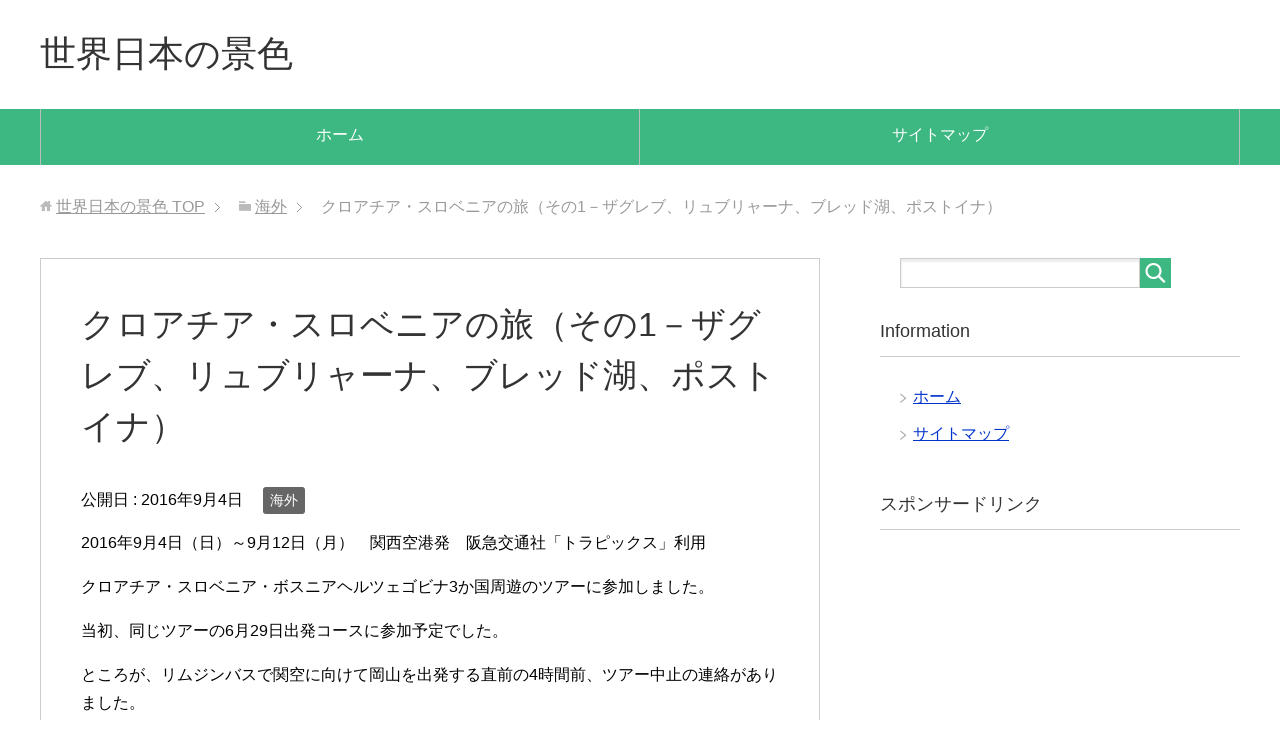

--- FILE ---
content_type: text/html; charset=UTF-8
request_url: https://japan-mountain.com/worldwide/croatia1/
body_size: 17534
content:
<!DOCTYPE html>
<html lang="ja" class="col2">
<head prefix="og: http://ogp.me/ns# fb: http://ogp.me/ns/fb#">

<title>クロアチア・スロベニアの旅（その1－ザグレブ、リュブリャーナ、ブレッド湖、ポストイナ） | 世界日本の景色</title>
<meta charset="UTF-8">
<meta http-equiv="X-UA-Compatible" content="IE=edge">
<meta name="viewport" content="width=device-width, initial-scale=1.0">
<meta name="keywords" content="海外">
<meta name="description" content="2016年9月4日（日）～9月12日（月）　関西空港発　阪急交通社「トラピックス」利用 クロアチア・スロベニア・ボスニアヘルツェゴビナ3か国周遊のツアーに参加しました。 当初、同じツアーの6月29日出発コースに参加予定で・・・">
<link rel="canonical" href="https://japan-mountain.com/worldwide/croatia1/" />
<meta name='robots' content='max-image-preview:large' />
	<style>img:is([sizes="auto" i], [sizes^="auto," i]) { contain-intrinsic-size: 3000px 1500px }</style>
	<link rel="alternate" type="application/rss+xml" title="世界日本の景色 &raquo; フィード" href="https://japan-mountain.com/feed/" />
<link rel="alternate" type="application/rss+xml" title="世界日本の景色 &raquo; コメントフィード" href="https://japan-mountain.com/comments/feed/" />
<link rel="alternate" type="application/rss+xml" title="世界日本の景色 &raquo; クロアチア・スロベニアの旅（その1－ザグレブ、リュブリャーナ、ブレッド湖、ポストイナ） のコメントのフィード" href="https://japan-mountain.com/worldwide/croatia1/feed/" />
		<!-- This site uses the Google Analytics by MonsterInsights plugin v9.11.1 - Using Analytics tracking - https://www.monsterinsights.com/ -->
							<script src="//www.googletagmanager.com/gtag/js?id=G-NW6XPBM9PF"  data-cfasync="false" data-wpfc-render="false" type="text/javascript" async></script>
			<script data-cfasync="false" data-wpfc-render="false" type="text/javascript">
				var mi_version = '9.11.1';
				var mi_track_user = true;
				var mi_no_track_reason = '';
								var MonsterInsightsDefaultLocations = {"page_location":"https:\/\/japan-mountain.com\/worldwide\/croatia1\/"};
								if ( typeof MonsterInsightsPrivacyGuardFilter === 'function' ) {
					var MonsterInsightsLocations = (typeof MonsterInsightsExcludeQuery === 'object') ? MonsterInsightsPrivacyGuardFilter( MonsterInsightsExcludeQuery ) : MonsterInsightsPrivacyGuardFilter( MonsterInsightsDefaultLocations );
				} else {
					var MonsterInsightsLocations = (typeof MonsterInsightsExcludeQuery === 'object') ? MonsterInsightsExcludeQuery : MonsterInsightsDefaultLocations;
				}

								var disableStrs = [
										'ga-disable-G-NW6XPBM9PF',
									];

				/* Function to detect opted out users */
				function __gtagTrackerIsOptedOut() {
					for (var index = 0; index < disableStrs.length; index++) {
						if (document.cookie.indexOf(disableStrs[index] + '=true') > -1) {
							return true;
						}
					}

					return false;
				}

				/* Disable tracking if the opt-out cookie exists. */
				if (__gtagTrackerIsOptedOut()) {
					for (var index = 0; index < disableStrs.length; index++) {
						window[disableStrs[index]] = true;
					}
				}

				/* Opt-out function */
				function __gtagTrackerOptout() {
					for (var index = 0; index < disableStrs.length; index++) {
						document.cookie = disableStrs[index] + '=true; expires=Thu, 31 Dec 2099 23:59:59 UTC; path=/';
						window[disableStrs[index]] = true;
					}
				}

				if ('undefined' === typeof gaOptout) {
					function gaOptout() {
						__gtagTrackerOptout();
					}
				}
								window.dataLayer = window.dataLayer || [];

				window.MonsterInsightsDualTracker = {
					helpers: {},
					trackers: {},
				};
				if (mi_track_user) {
					function __gtagDataLayer() {
						dataLayer.push(arguments);
					}

					function __gtagTracker(type, name, parameters) {
						if (!parameters) {
							parameters = {};
						}

						if (parameters.send_to) {
							__gtagDataLayer.apply(null, arguments);
							return;
						}

						if (type === 'event') {
														parameters.send_to = monsterinsights_frontend.v4_id;
							var hookName = name;
							if (typeof parameters['event_category'] !== 'undefined') {
								hookName = parameters['event_category'] + ':' + name;
							}

							if (typeof MonsterInsightsDualTracker.trackers[hookName] !== 'undefined') {
								MonsterInsightsDualTracker.trackers[hookName](parameters);
							} else {
								__gtagDataLayer('event', name, parameters);
							}
							
						} else {
							__gtagDataLayer.apply(null, arguments);
						}
					}

					__gtagTracker('js', new Date());
					__gtagTracker('set', {
						'developer_id.dZGIzZG': true,
											});
					if ( MonsterInsightsLocations.page_location ) {
						__gtagTracker('set', MonsterInsightsLocations);
					}
										__gtagTracker('config', 'G-NW6XPBM9PF', {"forceSSL":"true"} );
										window.gtag = __gtagTracker;										(function () {
						/* https://developers.google.com/analytics/devguides/collection/analyticsjs/ */
						/* ga and __gaTracker compatibility shim. */
						var noopfn = function () {
							return null;
						};
						var newtracker = function () {
							return new Tracker();
						};
						var Tracker = function () {
							return null;
						};
						var p = Tracker.prototype;
						p.get = noopfn;
						p.set = noopfn;
						p.send = function () {
							var args = Array.prototype.slice.call(arguments);
							args.unshift('send');
							__gaTracker.apply(null, args);
						};
						var __gaTracker = function () {
							var len = arguments.length;
							if (len === 0) {
								return;
							}
							var f = arguments[len - 1];
							if (typeof f !== 'object' || f === null || typeof f.hitCallback !== 'function') {
								if ('send' === arguments[0]) {
									var hitConverted, hitObject = false, action;
									if ('event' === arguments[1]) {
										if ('undefined' !== typeof arguments[3]) {
											hitObject = {
												'eventAction': arguments[3],
												'eventCategory': arguments[2],
												'eventLabel': arguments[4],
												'value': arguments[5] ? arguments[5] : 1,
											}
										}
									}
									if ('pageview' === arguments[1]) {
										if ('undefined' !== typeof arguments[2]) {
											hitObject = {
												'eventAction': 'page_view',
												'page_path': arguments[2],
											}
										}
									}
									if (typeof arguments[2] === 'object') {
										hitObject = arguments[2];
									}
									if (typeof arguments[5] === 'object') {
										Object.assign(hitObject, arguments[5]);
									}
									if ('undefined' !== typeof arguments[1].hitType) {
										hitObject = arguments[1];
										if ('pageview' === hitObject.hitType) {
											hitObject.eventAction = 'page_view';
										}
									}
									if (hitObject) {
										action = 'timing' === arguments[1].hitType ? 'timing_complete' : hitObject.eventAction;
										hitConverted = mapArgs(hitObject);
										__gtagTracker('event', action, hitConverted);
									}
								}
								return;
							}

							function mapArgs(args) {
								var arg, hit = {};
								var gaMap = {
									'eventCategory': 'event_category',
									'eventAction': 'event_action',
									'eventLabel': 'event_label',
									'eventValue': 'event_value',
									'nonInteraction': 'non_interaction',
									'timingCategory': 'event_category',
									'timingVar': 'name',
									'timingValue': 'value',
									'timingLabel': 'event_label',
									'page': 'page_path',
									'location': 'page_location',
									'title': 'page_title',
									'referrer' : 'page_referrer',
								};
								for (arg in args) {
																		if (!(!args.hasOwnProperty(arg) || !gaMap.hasOwnProperty(arg))) {
										hit[gaMap[arg]] = args[arg];
									} else {
										hit[arg] = args[arg];
									}
								}
								return hit;
							}

							try {
								f.hitCallback();
							} catch (ex) {
							}
						};
						__gaTracker.create = newtracker;
						__gaTracker.getByName = newtracker;
						__gaTracker.getAll = function () {
							return [];
						};
						__gaTracker.remove = noopfn;
						__gaTracker.loaded = true;
						window['__gaTracker'] = __gaTracker;
					})();
									} else {
										console.log("");
					(function () {
						function __gtagTracker() {
							return null;
						}

						window['__gtagTracker'] = __gtagTracker;
						window['gtag'] = __gtagTracker;
					})();
									}
			</script>
							<!-- / Google Analytics by MonsterInsights -->
		<script defer src="[data-uri]"></script>
<style id='wp-emoji-styles-inline-css' type='text/css'>

	img.wp-smiley, img.emoji {
		display: inline !important;
		border: none !important;
		box-shadow: none !important;
		height: 1em !important;
		width: 1em !important;
		margin: 0 0.07em !important;
		vertical-align: -0.1em !important;
		background: none !important;
		padding: 0 !important;
	}
</style>
<link rel='stylesheet' id='wp-block-library-css' href='https://japan-mountain.com/wp-includes/css/dist/block-library/style.min.css?ver=6.8.3' type='text/css' media='all' />
<style id='classic-theme-styles-inline-css' type='text/css'>
/*! This file is auto-generated */
.wp-block-button__link{color:#fff;background-color:#32373c;border-radius:9999px;box-shadow:none;text-decoration:none;padding:calc(.667em + 2px) calc(1.333em + 2px);font-size:1.125em}.wp-block-file__button{background:#32373c;color:#fff;text-decoration:none}
</style>
<style id='global-styles-inline-css' type='text/css'>
:root{--wp--preset--aspect-ratio--square: 1;--wp--preset--aspect-ratio--4-3: 4/3;--wp--preset--aspect-ratio--3-4: 3/4;--wp--preset--aspect-ratio--3-2: 3/2;--wp--preset--aspect-ratio--2-3: 2/3;--wp--preset--aspect-ratio--16-9: 16/9;--wp--preset--aspect-ratio--9-16: 9/16;--wp--preset--color--black: #000000;--wp--preset--color--cyan-bluish-gray: #abb8c3;--wp--preset--color--white: #ffffff;--wp--preset--color--pale-pink: #f78da7;--wp--preset--color--vivid-red: #cf2e2e;--wp--preset--color--luminous-vivid-orange: #ff6900;--wp--preset--color--luminous-vivid-amber: #fcb900;--wp--preset--color--light-green-cyan: #7bdcb5;--wp--preset--color--vivid-green-cyan: #00d084;--wp--preset--color--pale-cyan-blue: #8ed1fc;--wp--preset--color--vivid-cyan-blue: #0693e3;--wp--preset--color--vivid-purple: #9b51e0;--wp--preset--gradient--vivid-cyan-blue-to-vivid-purple: linear-gradient(135deg,rgba(6,147,227,1) 0%,rgb(155,81,224) 100%);--wp--preset--gradient--light-green-cyan-to-vivid-green-cyan: linear-gradient(135deg,rgb(122,220,180) 0%,rgb(0,208,130) 100%);--wp--preset--gradient--luminous-vivid-amber-to-luminous-vivid-orange: linear-gradient(135deg,rgba(252,185,0,1) 0%,rgba(255,105,0,1) 100%);--wp--preset--gradient--luminous-vivid-orange-to-vivid-red: linear-gradient(135deg,rgba(255,105,0,1) 0%,rgb(207,46,46) 100%);--wp--preset--gradient--very-light-gray-to-cyan-bluish-gray: linear-gradient(135deg,rgb(238,238,238) 0%,rgb(169,184,195) 100%);--wp--preset--gradient--cool-to-warm-spectrum: linear-gradient(135deg,rgb(74,234,220) 0%,rgb(151,120,209) 20%,rgb(207,42,186) 40%,rgb(238,44,130) 60%,rgb(251,105,98) 80%,rgb(254,248,76) 100%);--wp--preset--gradient--blush-light-purple: linear-gradient(135deg,rgb(255,206,236) 0%,rgb(152,150,240) 100%);--wp--preset--gradient--blush-bordeaux: linear-gradient(135deg,rgb(254,205,165) 0%,rgb(254,45,45) 50%,rgb(107,0,62) 100%);--wp--preset--gradient--luminous-dusk: linear-gradient(135deg,rgb(255,203,112) 0%,rgb(199,81,192) 50%,rgb(65,88,208) 100%);--wp--preset--gradient--pale-ocean: linear-gradient(135deg,rgb(255,245,203) 0%,rgb(182,227,212) 50%,rgb(51,167,181) 100%);--wp--preset--gradient--electric-grass: linear-gradient(135deg,rgb(202,248,128) 0%,rgb(113,206,126) 100%);--wp--preset--gradient--midnight: linear-gradient(135deg,rgb(2,3,129) 0%,rgb(40,116,252) 100%);--wp--preset--font-size--small: 13px;--wp--preset--font-size--medium: 20px;--wp--preset--font-size--large: 36px;--wp--preset--font-size--x-large: 42px;--wp--preset--spacing--20: 0.44rem;--wp--preset--spacing--30: 0.67rem;--wp--preset--spacing--40: 1rem;--wp--preset--spacing--50: 1.5rem;--wp--preset--spacing--60: 2.25rem;--wp--preset--spacing--70: 3.38rem;--wp--preset--spacing--80: 5.06rem;--wp--preset--shadow--natural: 6px 6px 9px rgba(0, 0, 0, 0.2);--wp--preset--shadow--deep: 12px 12px 50px rgba(0, 0, 0, 0.4);--wp--preset--shadow--sharp: 6px 6px 0px rgba(0, 0, 0, 0.2);--wp--preset--shadow--outlined: 6px 6px 0px -3px rgba(255, 255, 255, 1), 6px 6px rgba(0, 0, 0, 1);--wp--preset--shadow--crisp: 6px 6px 0px rgba(0, 0, 0, 1);}:where(.is-layout-flex){gap: 0.5em;}:where(.is-layout-grid){gap: 0.5em;}body .is-layout-flex{display: flex;}.is-layout-flex{flex-wrap: wrap;align-items: center;}.is-layout-flex > :is(*, div){margin: 0;}body .is-layout-grid{display: grid;}.is-layout-grid > :is(*, div){margin: 0;}:where(.wp-block-columns.is-layout-flex){gap: 2em;}:where(.wp-block-columns.is-layout-grid){gap: 2em;}:where(.wp-block-post-template.is-layout-flex){gap: 1.25em;}:where(.wp-block-post-template.is-layout-grid){gap: 1.25em;}.has-black-color{color: var(--wp--preset--color--black) !important;}.has-cyan-bluish-gray-color{color: var(--wp--preset--color--cyan-bluish-gray) !important;}.has-white-color{color: var(--wp--preset--color--white) !important;}.has-pale-pink-color{color: var(--wp--preset--color--pale-pink) !important;}.has-vivid-red-color{color: var(--wp--preset--color--vivid-red) !important;}.has-luminous-vivid-orange-color{color: var(--wp--preset--color--luminous-vivid-orange) !important;}.has-luminous-vivid-amber-color{color: var(--wp--preset--color--luminous-vivid-amber) !important;}.has-light-green-cyan-color{color: var(--wp--preset--color--light-green-cyan) !important;}.has-vivid-green-cyan-color{color: var(--wp--preset--color--vivid-green-cyan) !important;}.has-pale-cyan-blue-color{color: var(--wp--preset--color--pale-cyan-blue) !important;}.has-vivid-cyan-blue-color{color: var(--wp--preset--color--vivid-cyan-blue) !important;}.has-vivid-purple-color{color: var(--wp--preset--color--vivid-purple) !important;}.has-black-background-color{background-color: var(--wp--preset--color--black) !important;}.has-cyan-bluish-gray-background-color{background-color: var(--wp--preset--color--cyan-bluish-gray) !important;}.has-white-background-color{background-color: var(--wp--preset--color--white) !important;}.has-pale-pink-background-color{background-color: var(--wp--preset--color--pale-pink) !important;}.has-vivid-red-background-color{background-color: var(--wp--preset--color--vivid-red) !important;}.has-luminous-vivid-orange-background-color{background-color: var(--wp--preset--color--luminous-vivid-orange) !important;}.has-luminous-vivid-amber-background-color{background-color: var(--wp--preset--color--luminous-vivid-amber) !important;}.has-light-green-cyan-background-color{background-color: var(--wp--preset--color--light-green-cyan) !important;}.has-vivid-green-cyan-background-color{background-color: var(--wp--preset--color--vivid-green-cyan) !important;}.has-pale-cyan-blue-background-color{background-color: var(--wp--preset--color--pale-cyan-blue) !important;}.has-vivid-cyan-blue-background-color{background-color: var(--wp--preset--color--vivid-cyan-blue) !important;}.has-vivid-purple-background-color{background-color: var(--wp--preset--color--vivid-purple) !important;}.has-black-border-color{border-color: var(--wp--preset--color--black) !important;}.has-cyan-bluish-gray-border-color{border-color: var(--wp--preset--color--cyan-bluish-gray) !important;}.has-white-border-color{border-color: var(--wp--preset--color--white) !important;}.has-pale-pink-border-color{border-color: var(--wp--preset--color--pale-pink) !important;}.has-vivid-red-border-color{border-color: var(--wp--preset--color--vivid-red) !important;}.has-luminous-vivid-orange-border-color{border-color: var(--wp--preset--color--luminous-vivid-orange) !important;}.has-luminous-vivid-amber-border-color{border-color: var(--wp--preset--color--luminous-vivid-amber) !important;}.has-light-green-cyan-border-color{border-color: var(--wp--preset--color--light-green-cyan) !important;}.has-vivid-green-cyan-border-color{border-color: var(--wp--preset--color--vivid-green-cyan) !important;}.has-pale-cyan-blue-border-color{border-color: var(--wp--preset--color--pale-cyan-blue) !important;}.has-vivid-cyan-blue-border-color{border-color: var(--wp--preset--color--vivid-cyan-blue) !important;}.has-vivid-purple-border-color{border-color: var(--wp--preset--color--vivid-purple) !important;}.has-vivid-cyan-blue-to-vivid-purple-gradient-background{background: var(--wp--preset--gradient--vivid-cyan-blue-to-vivid-purple) !important;}.has-light-green-cyan-to-vivid-green-cyan-gradient-background{background: var(--wp--preset--gradient--light-green-cyan-to-vivid-green-cyan) !important;}.has-luminous-vivid-amber-to-luminous-vivid-orange-gradient-background{background: var(--wp--preset--gradient--luminous-vivid-amber-to-luminous-vivid-orange) !important;}.has-luminous-vivid-orange-to-vivid-red-gradient-background{background: var(--wp--preset--gradient--luminous-vivid-orange-to-vivid-red) !important;}.has-very-light-gray-to-cyan-bluish-gray-gradient-background{background: var(--wp--preset--gradient--very-light-gray-to-cyan-bluish-gray) !important;}.has-cool-to-warm-spectrum-gradient-background{background: var(--wp--preset--gradient--cool-to-warm-spectrum) !important;}.has-blush-light-purple-gradient-background{background: var(--wp--preset--gradient--blush-light-purple) !important;}.has-blush-bordeaux-gradient-background{background: var(--wp--preset--gradient--blush-bordeaux) !important;}.has-luminous-dusk-gradient-background{background: var(--wp--preset--gradient--luminous-dusk) !important;}.has-pale-ocean-gradient-background{background: var(--wp--preset--gradient--pale-ocean) !important;}.has-electric-grass-gradient-background{background: var(--wp--preset--gradient--electric-grass) !important;}.has-midnight-gradient-background{background: var(--wp--preset--gradient--midnight) !important;}.has-small-font-size{font-size: var(--wp--preset--font-size--small) !important;}.has-medium-font-size{font-size: var(--wp--preset--font-size--medium) !important;}.has-large-font-size{font-size: var(--wp--preset--font-size--large) !important;}.has-x-large-font-size{font-size: var(--wp--preset--font-size--x-large) !important;}
:where(.wp-block-post-template.is-layout-flex){gap: 1.25em;}:where(.wp-block-post-template.is-layout-grid){gap: 1.25em;}
:where(.wp-block-columns.is-layout-flex){gap: 2em;}:where(.wp-block-columns.is-layout-grid){gap: 2em;}
:root :where(.wp-block-pullquote){font-size: 1.5em;line-height: 1.6;}
</style>
<link rel='stylesheet' id='toc-screen-css' href='https://japan-mountain.com/wp-content/plugins/table-of-contents-plus/screen.min.css?ver=2411.1' type='text/css' media='all' />
<link rel='stylesheet' id='keni_base-css' href='https://japan-mountain.com/wp-content/cache/autoptimize/css/autoptimize_single_f132b19b96f676fe196781ece29a53f4.css?ver=6.8.3' type='text/css' media='all' />
<link rel='stylesheet' id='keni_rwd-css' href='https://japan-mountain.com/wp-content/cache/autoptimize/css/autoptimize_single_f06ed2e9b2e585dd14b7fa57343af9b6.css?ver=6.8.3' type='text/css' media='all' />
<script type="text/javascript" src="https://japan-mountain.com/wp-includes/js/jquery/jquery.min.js?ver=3.7.1" id="jquery-core-js"></script>
<script defer type="text/javascript" src="https://japan-mountain.com/wp-includes/js/jquery/jquery-migrate.min.js?ver=3.4.1" id="jquery-migrate-js"></script>
<script defer type="text/javascript" src="https://japan-mountain.com/wp-content/plugins/google-analytics-for-wordpress/assets/js/frontend-gtag.min.js?ver=9.11.1" id="monsterinsights-frontend-script-js" data-wp-strategy="async"></script>
<script data-cfasync="false" data-wpfc-render="false" type="text/javascript" id='monsterinsights-frontend-script-js-extra'>/* <![CDATA[ */
var monsterinsights_frontend = {"js_events_tracking":"true","download_extensions":"doc,pdf,ppt,zip,xls,docx,pptx,xlsx","inbound_paths":"[]","home_url":"https:\/\/japan-mountain.com","hash_tracking":"false","v4_id":"G-NW6XPBM9PF"};/* ]]> */
</script>
<link rel="https://api.w.org/" href="https://japan-mountain.com/wp-json/" /><link rel="alternate" title="JSON" type="application/json" href="https://japan-mountain.com/wp-json/wp/v2/posts/8353" /><link rel="EditURI" type="application/rsd+xml" title="RSD" href="https://japan-mountain.com/xmlrpc.php?rsd" />
<meta name="generator" content="WordPress 6.8.3" />
<link rel='shortlink' href='https://japan-mountain.com/?p=8353' />
<link rel="alternate" title="oEmbed (JSON)" type="application/json+oembed" href="https://japan-mountain.com/wp-json/oembed/1.0/embed?url=https%3A%2F%2Fjapan-mountain.com%2Fworldwide%2Fcroatia1%2F" />
<link rel="alternate" title="oEmbed (XML)" type="text/xml+oembed" href="https://japan-mountain.com/wp-json/oembed/1.0/embed?url=https%3A%2F%2Fjapan-mountain.com%2Fworldwide%2Fcroatia1%2F&#038;format=xml" />
<!-- Favicon Rotator -->
<link rel="shortcut icon" href="https://japan-mountain.com/wp-content/uploads/2015/03/54fd8bd4edfb1.ico" />
<!-- End Favicon Rotator -->
<link rel="shortcut icon" type="image/x-icon" href="https://japan-mountain.com/wp-content/themes/keni70_wp_standard_green_201701011745/favicon.ico">
<link rel="apple-touch-icon" href="https://japan-mountain.com/wp-content/themes/keni70_wp_standard_green_201701011745/images/apple-touch-icon.png">
<link rel="apple-touch-icon-precomposed" href="https://japan-mountain.com/wp-content/themes/keni70_wp_standard_green_201701011745/images/apple-touch-icon.png">
<link rel="icon" href="https://japan-mountain.com/wp-content/themes/keni70_wp_standard_green_201701011745/images/apple-touch-icon.png">
<!--[if lt IE 9]><script src="https://japan-mountain.com/wp-content/themes/keni70_wp_standard_green_201701011745/js/html5.js"></script><![endif]-->


</head>
	<body class="wp-singular post-template-default single single-post postid-8353 single-format-standard wp-theme-keni70_wp_standard_green_201701011745">
	
	<div class="container">
		<header id="top" class="site-header ">	
		<div class="site-header-in">
			<div class="site-header-conts">
				<p class="site-title"><a href="https://japan-mountain.com">世界日本の景色</a></p>
			</div>
		</div>
		<!--▼グローバルナビ-->
		<nav class="global-nav">
			<div class="global-nav-in">
				<div class="global-nav-panel"><span class="btn-global-nav icon-gn-menu">メニュー</span></div>
				<ul id="menu">
				<li class="menu-item menu-item-type-custom menu-item-object-custom menu-item-home menu-item-10"><a href="http://japan-mountain.com/">ホーム</a></li>
<li class="menu-item menu-item-type-post_type menu-item-object-page menu-item-11"><a href="https://japan-mountain.com/sitemaps/">サイトマップ</a></li>
				</ul>
			</div>
		</nav>
		<!--▲グローバルナビ-->
		</header>
<!--▲サイトヘッダー-->
<div class="main-body">
<div class="main-body-in">

<nav class="breadcrumbs">
<ol class="breadcrumbs-in" itemscope itemtype="http://schema.org/BreadcrumbList">
<li class="bcl-first" itemprop="itemListElement" itemscope itemtype="http://schema.org/ListItem">
	<a itemprop="item" href="https://japan-mountain.com"><span itemprop="name">世界日本の景色</span> TOP</a>
	<meta itemprop="position" content="1" />
</li>
<li itemprop="itemListElement" itemscope itemtype="http://schema.org/ListItem">
	<a itemprop="item" href="https://japan-mountain.com/category/worldwide/"><span itemprop="name">海外</span></a>
	<meta itemprop="position" content="2" />
</li>
<li class="bcl-last">クロアチア・スロベニアの旅（その1－ザグレブ、リュブリャーナ、ブレッド湖、ポストイナ）</li>
</ol>
</nav>
	
	<!--▼メインコンテンツ-->
	<main>
	<div class="main-conts">

		<!--記事-->
		<article id="post-8353" class="section-wrap post-8353 post type-post status-publish format-standard has-post-thumbnail category-worldwide">
			<div class="section-in">

			<header class="article-header">
				<h1 class="section-title" itemprop="headline">クロアチア・スロベニアの旅（その1－ザグレブ、リュブリャーナ、ブレッド湖、ポストイナ）</h1>
				<p class="post-date">公開日 : <time datetime="2016-09-04" itemprop="datePublished" content="2016-09-04" >2016年9月4日</time></p>
								<div class="post-cat">
<span class="cat cat003" style="background-color: #666;"><a href="https://japan-mountain.com/category/worldwide/" style="color: #FFF;">海外</a></span>

</div>
							</header>

			<div class="article-body">
			<p>2016年9月4日（日）～9月12日（月）　関西空港発　阪急交通社「トラピックス」利用</p>
<p>クロアチア・スロベニア・ボスニアヘルツェゴビナ3か国周遊のツアーに参加しました。</p>
<p>当初、同じツアーの6月29日出発コースに参加予定でした。</p>
<p>ところが、リムジンバスで関空に向けて岡山を出発する直前の4時間前、ツアー中止の連絡がありました。</p>
<p>乗り継ぎのトルコ・アタチュルク国際空港でテロ発生のため、トルコからの飛行機が関空に飛ばなかったためです。</p>
<p>今回は、そのリベンジとなります。</p>
<p>&nbsp;</p>
<p>1日目（9月4日）</p>
<p><img fetchpriority="high" decoding="async" class="lazy lazy-hidden alignnone wp-image-8356 size-full" src="[data-uri]" data-lazy-type="image" data-lazy-src="https://japan-mountain.com/wp-content/uploads/2016/09/P9040001.jpg" width="448" height="336" data-lazy-srcset="https://japan-mountain.com/wp-content/uploads/2016/09/P9040001.jpg 448w, https://japan-mountain.com/wp-content/uploads/2016/09/P9040001-300x225.jpg 300w" data-lazy-sizes="(max-width: 448px) 100vw, 448px" /><noscript><img fetchpriority="high" decoding="async" class="alignnone wp-image-8356 size-full" src="https://japan-mountain.com/wp-content/uploads/2016/09/P9040001.jpg" width="448" height="336" srcset="https://japan-mountain.com/wp-content/uploads/2016/09/P9040001.jpg 448w, https://japan-mountain.com/wp-content/uploads/2016/09/P9040001-300x225.jpg 300w" sizes="(max-width: 448px) 100vw, 448px" /></noscript></p>
<p>岡山インター駐車場に車を置き、リムジンバスにて関空に向かいました。（14:40）</p>
<p>関空には、利用するターキッシュエアラインのTK0047便が駐機しており、定刻の21:30に出発しました。</p>
<p>&nbsp;</p>
<p><img decoding="async" class="lazy lazy-hidden alignnone wp-image-8359 size-full" src="[data-uri]" data-lazy-type="image" data-lazy-src="https://japan-mountain.com/wp-content/uploads/2016/09/P9040003.jpg" alt="OLYMPUS DIGITAL CAMERA" width="448" height="336" data-lazy-srcset="https://japan-mountain.com/wp-content/uploads/2016/09/P9040003.jpg 448w, https://japan-mountain.com/wp-content/uploads/2016/09/P9040003-300x225.jpg 300w" data-lazy-sizes="(max-width: 448px) 100vw, 448px" /><noscript><img decoding="async" class="alignnone wp-image-8359 size-full" src="https://japan-mountain.com/wp-content/uploads/2016/09/P9040003.jpg" alt="OLYMPUS DIGITAL CAMERA" width="448" height="336" srcset="https://japan-mountain.com/wp-content/uploads/2016/09/P9040003.jpg 448w, https://japan-mountain.com/wp-content/uploads/2016/09/P9040003-300x225.jpg 300w" sizes="(max-width: 448px) 100vw, 448px" /></noscript></p>
<p>機内食の提供後は、すぐにお休みタイムです。</p>
<p>&nbsp;</p>
<p>2日目（9月5日）</p>
<p><img decoding="async" class="lazy lazy-hidden alignnone wp-image-8360 size-full" src="[data-uri]" data-lazy-type="image" data-lazy-src="https://japan-mountain.com/wp-content/uploads/2016/09/P9050004.jpg" alt="OLYMPUS DIGITAL CAMERA" width="448" height="336" data-lazy-srcset="https://japan-mountain.com/wp-content/uploads/2016/09/P9050004.jpg 448w, https://japan-mountain.com/wp-content/uploads/2016/09/P9050004-300x225.jpg 300w" data-lazy-sizes="(max-width: 448px) 100vw, 448px" /><noscript><img decoding="async" class="alignnone wp-image-8360 size-full" src="https://japan-mountain.com/wp-content/uploads/2016/09/P9050004.jpg" alt="OLYMPUS DIGITAL CAMERA" width="448" height="336" srcset="https://japan-mountain.com/wp-content/uploads/2016/09/P9050004.jpg 448w, https://japan-mountain.com/wp-content/uploads/2016/09/P9050004-300x225.jpg 300w" sizes="(max-width: 448px) 100vw, 448px" /></noscript></p>
<p>イスタンブール・アタチュルク国際空港に到着（4：30）</p>
<p>乗り継ぎして、ザグレブに向かいます。（7:15）</p>
<p>この空港で、悲惨なテロ事件が数か月前に起こったなんて信じられないほど平穏でした。</p>
<p>&nbsp;</p>
<p><img loading="lazy" decoding="async" class="lazy lazy-hidden alignnone wp-image-8361 size-full" src="[data-uri]" data-lazy-type="image" data-lazy-src="https://japan-mountain.com/wp-content/uploads/2016/09/P9050006-e1507763838689.jpg" alt="OLYMPUS DIGITAL CAMERA" width="336" height="448" /><noscript><img loading="lazy" decoding="async" class="alignnone wp-image-8361 size-full" src="https://japan-mountain.com/wp-content/uploads/2016/09/P9050006-e1507763838689.jpg" alt="OLYMPUS DIGITAL CAMERA" width="336" height="448" /></noscript></p>
<p>ザグレブに到着（8:35）</p>
<p>天気は雨</p>
<p>市内観光の最初は、ザグレブのシンボルである「聖母被昇天大聖堂」（10:00）</p>
<p>&nbsp;</p>
<p><img loading="lazy" decoding="async" class="lazy lazy-hidden alignnone wp-image-8362 size-full" src="[data-uri]" data-lazy-type="image" data-lazy-src="https://japan-mountain.com/wp-content/uploads/2016/09/P9050018.jpg" alt="OLYMPUS DIGITAL CAMERA" width="448" height="336" data-lazy-srcset="https://japan-mountain.com/wp-content/uploads/2016/09/P9050018.jpg 448w, https://japan-mountain.com/wp-content/uploads/2016/09/P9050018-300x225.jpg 300w" data-lazy-sizes="auto, (max-width: 448px) 100vw, 448px" /><noscript><img loading="lazy" decoding="async" class="alignnone wp-image-8362 size-full" src="https://japan-mountain.com/wp-content/uploads/2016/09/P9050018.jpg" alt="OLYMPUS DIGITAL CAMERA" width="448" height="336" srcset="https://japan-mountain.com/wp-content/uploads/2016/09/P9050018.jpg 448w, https://japan-mountain.com/wp-content/uploads/2016/09/P9050018-300x225.jpg 300w" sizes="auto, (max-width: 448px) 100vw, 448px" /></noscript></p>
<p>青果市場</p>
<p>雑貨や骨とう品も売っています。</p>
<p>&nbsp;</p>
<p><img loading="lazy" decoding="async" class="lazy lazy-hidden alignnone wp-image-8363 size-full" src="[data-uri]" data-lazy-type="image" data-lazy-src="https://japan-mountain.com/wp-content/uploads/2016/09/P9050023-e1507763862862.jpg" alt="OLYMPUS DIGITAL CAMERA" width="336" height="448" /><noscript><img loading="lazy" decoding="async" class="alignnone wp-image-8363 size-full" src="https://japan-mountain.com/wp-content/uploads/2016/09/P9050023-e1507763862862.jpg" alt="OLYMPUS DIGITAL CAMERA" width="336" height="448" /></noscript></p>
<p>石の門</p>
<p>内部に、聖母マリアの肖像が収められた礼拝堂があります。</p>
<p>&nbsp;</p>
<p><img loading="lazy" decoding="async" class="lazy lazy-hidden alignnone wp-image-8365 size-full" src="[data-uri]" data-lazy-type="image" data-lazy-src="https://japan-mountain.com/wp-content/uploads/2016/09/P9050026.jpg" alt="OLYMPUS DIGITAL CAMERA" width="448" height="336" data-lazy-srcset="https://japan-mountain.com/wp-content/uploads/2016/09/P9050026.jpg 448w, https://japan-mountain.com/wp-content/uploads/2016/09/P9050026-300x225.jpg 300w" data-lazy-sizes="auto, (max-width: 448px) 100vw, 448px" /><noscript><img loading="lazy" decoding="async" class="alignnone wp-image-8365 size-full" src="https://japan-mountain.com/wp-content/uploads/2016/09/P9050026.jpg" alt="OLYMPUS DIGITAL CAMERA" width="448" height="336" srcset="https://japan-mountain.com/wp-content/uploads/2016/09/P9050026.jpg 448w, https://japan-mountain.com/wp-content/uploads/2016/09/P9050026-300x225.jpg 300w" sizes="auto, (max-width: 448px) 100vw, 448px" /></noscript></p>
<p>聖マルコ教会</p>
<p>屋根のモザイクが印象的です。</p>
<p>&nbsp;</p>
<p><img loading="lazy" decoding="async" class="lazy lazy-hidden alignnone wp-image-8366 size-full" src="[data-uri]" data-lazy-type="image" data-lazy-src="https://japan-mountain.com/wp-content/uploads/2016/09/P9050032.jpg" alt="OLYMPUS DIGITAL CAMERA" width="448" height="336" data-lazy-srcset="https://japan-mountain.com/wp-content/uploads/2016/09/P9050032.jpg 448w, https://japan-mountain.com/wp-content/uploads/2016/09/P9050032-300x225.jpg 300w" data-lazy-sizes="auto, (max-width: 448px) 100vw, 448px" /><noscript><img loading="lazy" decoding="async" class="alignnone wp-image-8366 size-full" src="https://japan-mountain.com/wp-content/uploads/2016/09/P9050032.jpg" alt="OLYMPUS DIGITAL CAMERA" width="448" height="336" srcset="https://japan-mountain.com/wp-content/uploads/2016/09/P9050032.jpg 448w, https://japan-mountain.com/wp-content/uploads/2016/09/P9050032-300x225.jpg 300w" sizes="auto, (max-width: 448px) 100vw, 448px" /></noscript></p>
<p>聖マルコ教会にほど近い、ケーブルカーの終点である高台から、ザグレブの街を見渡します。</p>
<p>&nbsp;</p>
<p><img loading="lazy" decoding="async" class="lazy lazy-hidden alignnone wp-image-8367 size-full" src="[data-uri]" data-lazy-type="image" data-lazy-src="https://japan-mountain.com/wp-content/uploads/2016/09/P9050033.jpg" alt="OLYMPUS DIGITAL CAMERA" width="448" height="336" data-lazy-srcset="https://japan-mountain.com/wp-content/uploads/2016/09/P9050033.jpg 448w, https://japan-mountain.com/wp-content/uploads/2016/09/P9050033-300x225.jpg 300w" data-lazy-sizes="auto, (max-width: 448px) 100vw, 448px" /><noscript><img loading="lazy" decoding="async" class="alignnone wp-image-8367 size-full" src="https://japan-mountain.com/wp-content/uploads/2016/09/P9050033.jpg" alt="OLYMPUS DIGITAL CAMERA" width="448" height="336" srcset="https://japan-mountain.com/wp-content/uploads/2016/09/P9050033.jpg 448w, https://japan-mountain.com/wp-content/uploads/2016/09/P9050033-300x225.jpg 300w" sizes="auto, (max-width: 448px) 100vw, 448px" /></noscript></p>
<p>自由時間となり、市内を散策中に見つけた日本大使館（11:20）</p>
<p>&nbsp;</p>
<p><img loading="lazy" decoding="async" class="lazy lazy-hidden alignnone wp-image-8368 size-full" src="[data-uri]" data-lazy-type="image" data-lazy-src="https://japan-mountain.com/wp-content/uploads/2016/09/P9050036.jpg" alt="OLYMPUS DIGITAL CAMERA" width="431" height="336" data-lazy-srcset="https://japan-mountain.com/wp-content/uploads/2016/09/P9050036.jpg 431w, https://japan-mountain.com/wp-content/uploads/2016/09/P9050036-300x234.jpg 300w" data-lazy-sizes="auto, (max-width: 431px) 100vw, 431px" /><noscript><img loading="lazy" decoding="async" class="alignnone wp-image-8368 size-full" src="https://japan-mountain.com/wp-content/uploads/2016/09/P9050036.jpg" alt="OLYMPUS DIGITAL CAMERA" width="431" height="336" srcset="https://japan-mountain.com/wp-content/uploads/2016/09/P9050036.jpg 431w, https://japan-mountain.com/wp-content/uploads/2016/09/P9050036-300x234.jpg 300w" sizes="auto, (max-width: 431px) 100vw, 431px" /></noscript></p>
<p>昼ご飯は、市内のパン屋さんで購入したピザです。</p>
<p>&nbsp;</p>
<p><img loading="lazy" decoding="async" class="lazy lazy-hidden alignnone wp-image-8369 size-full" src="[data-uri]" data-lazy-type="image" data-lazy-src="https://japan-mountain.com/wp-content/uploads/2016/09/P9050038.jpg" alt="OLYMPUS DIGITAL CAMERA" width="448" height="336" data-lazy-srcset="https://japan-mountain.com/wp-content/uploads/2016/09/P9050038.jpg 448w, https://japan-mountain.com/wp-content/uploads/2016/09/P9050038-300x225.jpg 300w" data-lazy-sizes="auto, (max-width: 448px) 100vw, 448px" /><noscript><img loading="lazy" decoding="async" class="alignnone wp-image-8369 size-full" src="https://japan-mountain.com/wp-content/uploads/2016/09/P9050038.jpg" alt="OLYMPUS DIGITAL CAMERA" width="448" height="336" srcset="https://japan-mountain.com/wp-content/uploads/2016/09/P9050038.jpg 448w, https://japan-mountain.com/wp-content/uploads/2016/09/P9050038-300x225.jpg 300w" sizes="auto, (max-width: 448px) 100vw, 448px" /></noscript></p>
<p>市内から見上げたケーブルカー</p>
<p>高低差はわずかです。</p>
<p>この後、スロベニア・リュブリャーナに向けて出発しました。（12:30）</p>
<p>（ザグレブ～リュブリャーナ間、約137km）</p>
<p>&nbsp;</p>
<p><img loading="lazy" decoding="async" class="lazy lazy-hidden alignnone wp-image-8370 size-full" src="[data-uri]" data-lazy-type="image" data-lazy-src="https://japan-mountain.com/wp-content/uploads/2016/09/CIMG2583.jpg" alt="cimg2583" width="448" height="299" data-lazy-srcset="https://japan-mountain.com/wp-content/uploads/2016/09/CIMG2583.jpg 448w, https://japan-mountain.com/wp-content/uploads/2016/09/CIMG2583-300x200.jpg 300w" data-lazy-sizes="auto, (max-width: 448px) 100vw, 448px" /><noscript><img loading="lazy" decoding="async" class="alignnone wp-image-8370 size-full" src="https://japan-mountain.com/wp-content/uploads/2016/09/CIMG2583.jpg" alt="cimg2583" width="448" height="299" srcset="https://japan-mountain.com/wp-content/uploads/2016/09/CIMG2583.jpg 448w, https://japan-mountain.com/wp-content/uploads/2016/09/CIMG2583-300x200.jpg 300w" sizes="auto, (max-width: 448px) 100vw, 448px" /></noscript></p>
<p>スロベニアへの入国審査</p>
<p>通常は15分くらいで国境を通過できるそうなのですが、今回は1時間近くかかりました。</p>
<p>&nbsp;</p>
<p><img loading="lazy" decoding="async" class="lazy lazy-hidden alignnone wp-image-8371 size-full" src="[data-uri]" data-lazy-type="image" data-lazy-src="https://japan-mountain.com/wp-content/uploads/2016/09/CIMG2587.jpg" alt="cimg2587" width="448" height="336" data-lazy-srcset="https://japan-mountain.com/wp-content/uploads/2016/09/CIMG2587.jpg 448w, https://japan-mountain.com/wp-content/uploads/2016/09/CIMG2587-300x225.jpg 300w" data-lazy-sizes="auto, (max-width: 448px) 100vw, 448px" /><noscript><img loading="lazy" decoding="async" class="alignnone wp-image-8371 size-full" src="https://japan-mountain.com/wp-content/uploads/2016/09/CIMG2587.jpg" alt="cimg2587" width="448" height="336" srcset="https://japan-mountain.com/wp-content/uploads/2016/09/CIMG2587.jpg 448w, https://japan-mountain.com/wp-content/uploads/2016/09/CIMG2587-300x225.jpg 300w" sizes="auto, (max-width: 448px) 100vw, 448px" /></noscript></p>
<p>車窓からのスロベニアの田舎の風景</p>
<p>&nbsp;</p>
<p><img loading="lazy" decoding="async" class="lazy lazy-hidden alignnone wp-image-8372 size-full" src="[data-uri]" data-lazy-type="image" data-lazy-src="https://japan-mountain.com/wp-content/uploads/2016/09/CIMG2594-e1507763898361.jpg" alt="cimg2594" width="336" height="448" /><noscript><img loading="lazy" decoding="async" class="alignnone wp-image-8372 size-full" src="https://japan-mountain.com/wp-content/uploads/2016/09/CIMG2594-e1507763898361.jpg" alt="cimg2594" width="336" height="448" /></noscript></p>
<p>スロベニアの首都リュブリャーナに到着（16:00）</p>
<p>旧市街にある分別ごみ箱の下方には、大きな収納穴があるそうです。</p>
<p>&nbsp;</p>
<p><img loading="lazy" decoding="async" class="lazy lazy-hidden alignnone wp-image-8374 size-full" src="[data-uri]" data-lazy-type="image" data-lazy-src="https://japan-mountain.com/wp-content/uploads/2016/09/P9050070.jpg" alt="OLYMPUS DIGITAL CAMERA" width="448" height="336" data-lazy-srcset="https://japan-mountain.com/wp-content/uploads/2016/09/P9050070.jpg 448w, https://japan-mountain.com/wp-content/uploads/2016/09/P9050070-300x225.jpg 300w" data-lazy-sizes="auto, (max-width: 448px) 100vw, 448px" /><noscript><img loading="lazy" decoding="async" class="alignnone wp-image-8374 size-full" src="https://japan-mountain.com/wp-content/uploads/2016/09/P9050070.jpg" alt="OLYMPUS DIGITAL CAMERA" width="448" height="336" srcset="https://japan-mountain.com/wp-content/uploads/2016/09/P9050070.jpg 448w, https://japan-mountain.com/wp-content/uploads/2016/09/P9050070-300x225.jpg 300w" sizes="auto, (max-width: 448px) 100vw, 448px" /></noscript></p>
<p>リュブリャーナ城</p>
<p>&nbsp;</p>
<p><img loading="lazy" decoding="async" class="lazy lazy-hidden alignnone wp-image-8375 size-full" src="[data-uri]" data-lazy-type="image" data-lazy-src="https://japan-mountain.com/wp-content/uploads/2016/09/CIMG2597.jpg" alt="cimg2597" width="448" height="299" data-lazy-srcset="https://japan-mountain.com/wp-content/uploads/2016/09/CIMG2597.jpg 448w, https://japan-mountain.com/wp-content/uploads/2016/09/CIMG2597-300x200.jpg 300w" data-lazy-sizes="auto, (max-width: 448px) 100vw, 448px" /><noscript><img loading="lazy" decoding="async" class="alignnone wp-image-8375 size-full" src="https://japan-mountain.com/wp-content/uploads/2016/09/CIMG2597.jpg" alt="cimg2597" width="448" height="299" srcset="https://japan-mountain.com/wp-content/uploads/2016/09/CIMG2597.jpg 448w, https://japan-mountain.com/wp-content/uploads/2016/09/CIMG2597-300x200.jpg 300w" sizes="auto, (max-width: 448px) 100vw, 448px" /></noscript></p>
<p>三本橋</p>
<p>&nbsp;</p>
<p><img loading="lazy" decoding="async" class="lazy lazy-hidden alignnone wp-image-8376 size-full" src="[data-uri]" data-lazy-type="image" data-lazy-src="https://japan-mountain.com/wp-content/uploads/2016/09/P9060083.jpg" alt="OLYMPUS DIGITAL CAMERA" width="448" height="336" data-lazy-srcset="https://japan-mountain.com/wp-content/uploads/2016/09/P9060083.jpg 448w, https://japan-mountain.com/wp-content/uploads/2016/09/P9060083-300x225.jpg 300w" data-lazy-sizes="auto, (max-width: 448px) 100vw, 448px" /><noscript><img loading="lazy" decoding="async" class="alignnone wp-image-8376 size-full" src="https://japan-mountain.com/wp-content/uploads/2016/09/P9060083.jpg" alt="OLYMPUS DIGITAL CAMERA" width="448" height="336" srcset="https://japan-mountain.com/wp-content/uploads/2016/09/P9060083.jpg 448w, https://japan-mountain.com/wp-content/uploads/2016/09/P9060083-300x225.jpg 300w" sizes="auto, (max-width: 448px) 100vw, 448px" /></noscript></p>
<p>ケーブルカーでリュブリャーナ城へ上り、市内を見渡しました。</p>
<p>&nbsp;</p>
<p><img loading="lazy" decoding="async" class="lazy lazy-hidden alignnone wp-image-8377 size-full" src="[data-uri]" data-lazy-type="image" data-lazy-src="https://japan-mountain.com/wp-content/uploads/2016/09/P9060090-e1507763943871.jpg" alt="OLYMPUS DIGITAL CAMERA" width="336" height="448" /><noscript><img loading="lazy" decoding="async" class="alignnone wp-image-8377 size-full" src="https://japan-mountain.com/wp-content/uploads/2016/09/P9060090-e1507763943871.jpg" alt="OLYMPUS DIGITAL CAMERA" width="336" height="448" /></noscript></p>
<p>市内観光後、市内のレストランで夕食です。（17:40）</p>
<p>&nbsp;</p>
<p><img loading="lazy" decoding="async" class="lazy lazy-hidden alignnone wp-image-8378 size-full" src="[data-uri]" data-lazy-type="image" data-lazy-src="https://japan-mountain.com/wp-content/uploads/2016/09/CIMG2613.jpg" alt="cimg2613" width="448" height="299" data-lazy-srcset="https://japan-mountain.com/wp-content/uploads/2016/09/CIMG2613.jpg 448w, https://japan-mountain.com/wp-content/uploads/2016/09/CIMG2613-300x200.jpg 300w" data-lazy-sizes="auto, (max-width: 448px) 100vw, 448px" /><noscript><img loading="lazy" decoding="async" class="alignnone wp-image-8378 size-full" src="https://japan-mountain.com/wp-content/uploads/2016/09/CIMG2613.jpg" alt="cimg2613" width="448" height="299" srcset="https://japan-mountain.com/wp-content/uploads/2016/09/CIMG2613.jpg 448w, https://japan-mountain.com/wp-content/uploads/2016/09/CIMG2613-300x200.jpg 300w" sizes="auto, (max-width: 448px) 100vw, 448px" /></noscript></p>
<p><img loading="lazy" decoding="async" class="lazy lazy-hidden alignnone wp-image-8379 size-full" src="[data-uri]" data-lazy-type="image" data-lazy-src="https://japan-mountain.com/wp-content/uploads/2016/09/P9060091.jpg" alt="OLYMPUS DIGITAL CAMERA" width="448" height="336" data-lazy-srcset="https://japan-mountain.com/wp-content/uploads/2016/09/P9060091.jpg 448w, https://japan-mountain.com/wp-content/uploads/2016/09/P9060091-300x225.jpg 300w" data-lazy-sizes="auto, (max-width: 448px) 100vw, 448px" /><noscript><img loading="lazy" decoding="async" class="alignnone wp-image-8379 size-full" src="https://japan-mountain.com/wp-content/uploads/2016/09/P9060091.jpg" alt="OLYMPUS DIGITAL CAMERA" width="448" height="336" srcset="https://japan-mountain.com/wp-content/uploads/2016/09/P9060091.jpg 448w, https://japan-mountain.com/wp-content/uploads/2016/09/P9060091-300x225.jpg 300w" sizes="auto, (max-width: 448px) 100vw, 448px" /></noscript></p>
<p><img loading="lazy" decoding="async" class="lazy lazy-hidden alignnone wp-image-8380 size-full" src="[data-uri]" data-lazy-type="image" data-lazy-src="https://japan-mountain.com/wp-content/uploads/2016/09/P9060092.jpg" alt="OLYMPUS DIGITAL CAMERA" width="448" height="336" data-lazy-srcset="https://japan-mountain.com/wp-content/uploads/2016/09/P9060092.jpg 448w, https://japan-mountain.com/wp-content/uploads/2016/09/P9060092-300x225.jpg 300w" data-lazy-sizes="auto, (max-width: 448px) 100vw, 448px" /><noscript><img loading="lazy" decoding="async" class="alignnone wp-image-8380 size-full" src="https://japan-mountain.com/wp-content/uploads/2016/09/P9060092.jpg" alt="OLYMPUS DIGITAL CAMERA" width="448" height="336" srcset="https://japan-mountain.com/wp-content/uploads/2016/09/P9060092.jpg 448w, https://japan-mountain.com/wp-content/uploads/2016/09/P9060092-300x225.jpg 300w" sizes="auto, (max-width: 448px) 100vw, 448px" /></noscript></p>
<p>スープは細いパスタ入りです。素麺のように見えます。</p>
<p>夕食後、リュブリャーナ郊外のホテルに宿泊しました。</p>
<p>&nbsp;</p>
<p>3日目（9月6日）</p>
<p><img loading="lazy" decoding="async" class="lazy lazy-hidden alignnone wp-image-8384 size-full" src="[data-uri]" data-lazy-type="image" data-lazy-src="https://japan-mountain.com/wp-content/uploads/2016/09/P9060005.jpg" alt="OLYMPUS DIGITAL CAMERA" width="448" height="336" data-lazy-srcset="https://japan-mountain.com/wp-content/uploads/2016/09/P9060005.jpg 448w, https://japan-mountain.com/wp-content/uploads/2016/09/P9060005-300x225.jpg 300w" data-lazy-sizes="auto, (max-width: 448px) 100vw, 448px" /><noscript><img loading="lazy" decoding="async" class="alignnone wp-image-8384 size-full" src="https://japan-mountain.com/wp-content/uploads/2016/09/P9060005.jpg" alt="OLYMPUS DIGITAL CAMERA" width="448" height="336" srcset="https://japan-mountain.com/wp-content/uploads/2016/09/P9060005.jpg 448w, https://japan-mountain.com/wp-content/uploads/2016/09/P9060005-300x225.jpg 300w" sizes="auto, (max-width: 448px) 100vw, 448px" /></noscript></p>
<p>ホテルで朝食（6:30）</p>
<p>&nbsp;</p>
<p><img loading="lazy" decoding="async" class="lazy lazy-hidden alignnone wp-image-8383 size-full" src="[data-uri]" data-lazy-type="image" data-lazy-src="https://japan-mountain.com/wp-content/uploads/2016/09/P9060008-e1507763977368.jpg" alt="OLYMPUS DIGITAL CAMERA" width="336" height="448" /><noscript><img loading="lazy" decoding="async" class="alignnone wp-image-8383 size-full" src="https://japan-mountain.com/wp-content/uploads/2016/09/P9060008-e1507763977368.jpg" alt="OLYMPUS DIGITAL CAMERA" width="336" height="448" /></noscript></p>
<p>宿泊したラディソンブルー・プラザホテルを7:45に出発し、ブレッド湖に向かいます。</p>
<p>（リュブリャーナ～ブレッド湖間、約53km）</p>
<p>&nbsp;</p>
<p><img loading="lazy" decoding="async" class="lazy lazy-hidden alignnone wp-image-8385 size-full" src="[data-uri]" data-lazy-type="image" data-lazy-src="https://japan-mountain.com/wp-content/uploads/2016/09/P9060009.jpg" alt="OLYMPUS DIGITAL CAMERA" width="448" height="336" data-lazy-srcset="https://japan-mountain.com/wp-content/uploads/2016/09/P9060009.jpg 448w, https://japan-mountain.com/wp-content/uploads/2016/09/P9060009-300x225.jpg 300w" data-lazy-sizes="auto, (max-width: 448px) 100vw, 448px" /><noscript><img loading="lazy" decoding="async" class="alignnone wp-image-8385 size-full" src="https://japan-mountain.com/wp-content/uploads/2016/09/P9060009.jpg" alt="OLYMPUS DIGITAL CAMERA" width="448" height="336" srcset="https://japan-mountain.com/wp-content/uploads/2016/09/P9060009.jpg 448w, https://japan-mountain.com/wp-content/uploads/2016/09/P9060009-300x225.jpg 300w" sizes="auto, (max-width: 448px) 100vw, 448px" /></noscript></p>
<p>ブレッド湖に到着しボート乗り場に移動（9:00）</p>
<p>とても寒くて、思わずフリースの上着を羽織りました。</p>
<p>&nbsp;</p>
<p><img loading="lazy" decoding="async" class="lazy lazy-hidden alignnone wp-image-8386 size-full" src="[data-uri]" data-lazy-type="image" data-lazy-src="https://japan-mountain.com/wp-content/uploads/2016/09/CIMG2621.jpg" alt="cimg2621" width="448" height="299" data-lazy-srcset="https://japan-mountain.com/wp-content/uploads/2016/09/CIMG2621.jpg 448w, https://japan-mountain.com/wp-content/uploads/2016/09/CIMG2621-300x200.jpg 300w" data-lazy-sizes="auto, (max-width: 448px) 100vw, 448px" /><noscript><img loading="lazy" decoding="async" class="alignnone wp-image-8386 size-full" src="https://japan-mountain.com/wp-content/uploads/2016/09/CIMG2621.jpg" alt="cimg2621" width="448" height="299" srcset="https://japan-mountain.com/wp-content/uploads/2016/09/CIMG2621.jpg 448w, https://japan-mountain.com/wp-content/uploads/2016/09/CIMG2621-300x200.jpg 300w" sizes="auto, (max-width: 448px) 100vw, 448px" /></noscript></p>
<p>手漕ぎボートで、聖マリア教会を目指します。</p>
<p>湖面をすーーっと静かに進んでいきます。</p>
<p>&nbsp;</p>
<p><img loading="lazy" decoding="async" class="lazy lazy-hidden alignnone wp-image-8387 size-full" src="[data-uri]" data-lazy-type="image" data-lazy-src="https://japan-mountain.com/wp-content/uploads/2016/09/P9060101.jpg" alt="OLYMPUS DIGITAL CAMERA" width="448" height="336" data-lazy-srcset="https://japan-mountain.com/wp-content/uploads/2016/09/P9060101.jpg 448w, https://japan-mountain.com/wp-content/uploads/2016/09/P9060101-300x225.jpg 300w" data-lazy-sizes="auto, (max-width: 448px) 100vw, 448px" /><noscript><img loading="lazy" decoding="async" class="alignnone wp-image-8387 size-full" src="https://japan-mountain.com/wp-content/uploads/2016/09/P9060101.jpg" alt="OLYMPUS DIGITAL CAMERA" width="448" height="336" srcset="https://japan-mountain.com/wp-content/uploads/2016/09/P9060101.jpg 448w, https://japan-mountain.com/wp-content/uploads/2016/09/P9060101-300x225.jpg 300w" sizes="auto, (max-width: 448px) 100vw, 448px" /></noscript></p>
<p>ブレッド島に到着</p>
<p>99段の石段を上った先に聖マリア教会（聖母被昇天教会）があります。</p>
<p>&nbsp;</p>
<p><img loading="lazy" decoding="async" class="lazy lazy-hidden alignnone wp-image-8388 size-full" src="[data-uri]" data-lazy-type="image" data-lazy-src="https://japan-mountain.com/wp-content/uploads/2016/09/P9060011-e1507764008740.jpg" alt="OLYMPUS DIGITAL CAMERA" width="326" height="432" /><noscript><img loading="lazy" decoding="async" class="alignnone wp-image-8388 size-full" src="https://japan-mountain.com/wp-content/uploads/2016/09/P9060011-e1507764008740.jpg" alt="OLYMPUS DIGITAL CAMERA" width="326" height="432" /></noscript></p>
<p>聖マリア教会の鐘楼</p>
<p>鐘を鳴らすと願いが叶うと伝えられており、観光客が絶えず鐘をついています。</p>
<p>&nbsp;</p>
<p><img loading="lazy" decoding="async" class="lazy lazy-hidden alignnone wp-image-8389 size-full" src="[data-uri]" data-lazy-type="image" data-lazy-src="https://japan-mountain.com/wp-content/uploads/2016/09/P9060110.jpg" alt="OLYMPUS DIGITAL CAMERA" width="448" height="336" data-lazy-srcset="https://japan-mountain.com/wp-content/uploads/2016/09/P9060110.jpg 448w, https://japan-mountain.com/wp-content/uploads/2016/09/P9060110-300x225.jpg 300w" data-lazy-sizes="auto, (max-width: 448px) 100vw, 448px" /><noscript><img loading="lazy" decoding="async" class="alignnone wp-image-8389 size-full" src="https://japan-mountain.com/wp-content/uploads/2016/09/P9060110.jpg" alt="OLYMPUS DIGITAL CAMERA" width="448" height="336" srcset="https://japan-mountain.com/wp-content/uploads/2016/09/P9060110.jpg 448w, https://japan-mountain.com/wp-content/uploads/2016/09/P9060110-300x225.jpg 300w" sizes="auto, (max-width: 448px) 100vw, 448px" /></noscript></p>
<p>鐘楼てっぺんからの爽やかな眺め</p>
<p>&nbsp;</p>
<p><img loading="lazy" decoding="async" class="lazy lazy-hidden alignnone wp-image-8390 size-full" src="[data-uri]" data-lazy-type="image" data-lazy-src="https://japan-mountain.com/wp-content/uploads/2016/09/P9060114-e1507764041699.jpg" alt="OLYMPUS DIGITAL CAMERA" width="336" height="448" /><noscript><img loading="lazy" decoding="async" class="alignnone wp-image-8390 size-full" src="https://japan-mountain.com/wp-content/uploads/2016/09/P9060114-e1507764041699.jpg" alt="OLYMPUS DIGITAL CAMERA" width="336" height="448" /></noscript></p>
<p>湖面から約100mの高さの断崖の上にそびえ立つブレッド城がよく見えます。</p>
<p>その後ブレッド湖を後にしてボーヒン湖に向かいました。</p>
<p>（ブレッド湖～ボーヒン湖間、約21km）</p>
<p>&nbsp;</p>
<p><img loading="lazy" decoding="async" class="lazy lazy-hidden alignnone wp-image-8394 size-full" src="[data-uri]" data-lazy-type="image" data-lazy-src="https://japan-mountain.com/wp-content/uploads/2016/09/P9060117.jpg" alt="OLYMPUS DIGITAL CAMERA" width="448" height="336" data-lazy-srcset="https://japan-mountain.com/wp-content/uploads/2016/09/P9060117.jpg 448w, https://japan-mountain.com/wp-content/uploads/2016/09/P9060117-300x225.jpg 300w" data-lazy-sizes="auto, (max-width: 448px) 100vw, 448px" /><noscript><img loading="lazy" decoding="async" class="alignnone wp-image-8394 size-full" src="https://japan-mountain.com/wp-content/uploads/2016/09/P9060117.jpg" alt="OLYMPUS DIGITAL CAMERA" width="448" height="336" srcset="https://japan-mountain.com/wp-content/uploads/2016/09/P9060117.jpg 448w, https://japan-mountain.com/wp-content/uploads/2016/09/P9060117-300x225.jpg 300w" sizes="auto, (max-width: 448px) 100vw, 448px" /></noscript></p>
<p>トリグラフ国立公園内にあるボーヒン湖（10：30）</p>
<p>&nbsp;</p>
<p><img loading="lazy" decoding="async" class="lazy lazy-hidden alignnone wp-image-8396 size-full" src="[data-uri]" data-lazy-type="image" data-lazy-src="https://japan-mountain.com/wp-content/uploads/2016/09/P9060121.jpg" alt="OLYMPUS DIGITAL CAMERA" width="448" height="336" data-lazy-srcset="https://japan-mountain.com/wp-content/uploads/2016/09/P9060121.jpg 448w, https://japan-mountain.com/wp-content/uploads/2016/09/P9060121-300x225.jpg 300w" data-lazy-sizes="auto, (max-width: 448px) 100vw, 448px" /><noscript><img loading="lazy" decoding="async" class="alignnone wp-image-8396 size-full" src="https://japan-mountain.com/wp-content/uploads/2016/09/P9060121.jpg" alt="OLYMPUS DIGITAL CAMERA" width="448" height="336" srcset="https://japan-mountain.com/wp-content/uploads/2016/09/P9060121.jpg 448w, https://japan-mountain.com/wp-content/uploads/2016/09/P9060121-300x225.jpg 300w" sizes="auto, (max-width: 448px) 100vw, 448px" /></noscript></p>
<p><img loading="lazy" decoding="async" class="lazy lazy-hidden alignnone wp-image-8397 size-full" src="[data-uri]" data-lazy-type="image" data-lazy-src="https://japan-mountain.com/wp-content/uploads/2016/09/P9060122.jpg" alt="OLYMPUS DIGITAL CAMERA" width="448" height="336" data-lazy-srcset="https://japan-mountain.com/wp-content/uploads/2016/09/P9060122.jpg 448w, https://japan-mountain.com/wp-content/uploads/2016/09/P9060122-300x225.jpg 300w" data-lazy-sizes="auto, (max-width: 448px) 100vw, 448px" /><noscript><img loading="lazy" decoding="async" class="alignnone wp-image-8397 size-full" src="https://japan-mountain.com/wp-content/uploads/2016/09/P9060122.jpg" alt="OLYMPUS DIGITAL CAMERA" width="448" height="336" srcset="https://japan-mountain.com/wp-content/uploads/2016/09/P9060122.jpg 448w, https://japan-mountain.com/wp-content/uploads/2016/09/P9060122-300x225.jpg 300w" sizes="auto, (max-width: 448px) 100vw, 448px" /></noscript></p>
<p>咲いていた花々</p>
<p>&nbsp;</p>
<p><img loading="lazy" decoding="async" class="lazy lazy-hidden alignnone wp-image-8398 size-full" src="[data-uri]" data-lazy-type="image" data-lazy-src="https://japan-mountain.com/wp-content/uploads/2016/09/P9060013.jpg" alt="OLYMPUS DIGITAL CAMERA" width="448" height="336" data-lazy-srcset="https://japan-mountain.com/wp-content/uploads/2016/09/P9060013.jpg 448w, https://japan-mountain.com/wp-content/uploads/2016/09/P9060013-300x225.jpg 300w" data-lazy-sizes="auto, (max-width: 448px) 100vw, 448px" /><noscript><img loading="lazy" decoding="async" class="alignnone wp-image-8398 size-full" src="https://japan-mountain.com/wp-content/uploads/2016/09/P9060013.jpg" alt="OLYMPUS DIGITAL CAMERA" width="448" height="336" srcset="https://japan-mountain.com/wp-content/uploads/2016/09/P9060013.jpg 448w, https://japan-mountain.com/wp-content/uploads/2016/09/P9060013-300x225.jpg 300w" sizes="auto, (max-width: 448px) 100vw, 448px" /></noscript></p>
<p>カモや魚が泳ぎまわっています。</p>
<p>このあと、ポストイナに向けて出発しました。</p>
<p>（ボーヒン湖～ポストイナ間、約120km）</p>
<p>&nbsp;</p>
<p><img loading="lazy" decoding="async" class="lazy lazy-hidden alignnone wp-image-8400 size-full" src="[data-uri]" data-lazy-type="image" data-lazy-src="https://japan-mountain.com/wp-content/uploads/2016/09/P9060134.jpg" alt="OLYMPUS DIGITAL CAMERA" width="448" height="336" data-lazy-srcset="https://japan-mountain.com/wp-content/uploads/2016/09/P9060134.jpg 448w, https://japan-mountain.com/wp-content/uploads/2016/09/P9060134-300x225.jpg 300w" data-lazy-sizes="auto, (max-width: 448px) 100vw, 448px" /><noscript><img loading="lazy" decoding="async" class="alignnone wp-image-8400 size-full" src="https://japan-mountain.com/wp-content/uploads/2016/09/P9060134.jpg" alt="OLYMPUS DIGITAL CAMERA" width="448" height="336" srcset="https://japan-mountain.com/wp-content/uploads/2016/09/P9060134.jpg 448w, https://japan-mountain.com/wp-content/uploads/2016/09/P9060134-300x225.jpg 300w" sizes="auto, (max-width: 448px) 100vw, 448px" /></noscript></p>
<p>ポストイナ鍾乳洞へ到着（13:20）</p>
<p>全長20kmを超えるヨーロッパ最大の鍾乳洞です。</p>
<p>まず、昼食のためレストランへ。</p>
<p>&nbsp;</p>
<p><img loading="lazy" decoding="async" class="lazy lazy-hidden alignnone wp-image-8401 size-full" src="[data-uri]" data-lazy-type="image" data-lazy-src="https://japan-mountain.com/wp-content/uploads/2016/09/P9060135.jpg" alt="OLYMPUS DIGITAL CAMERA" width="448" height="336" data-lazy-srcset="https://japan-mountain.com/wp-content/uploads/2016/09/P9060135.jpg 448w, https://japan-mountain.com/wp-content/uploads/2016/09/P9060135-300x225.jpg 300w" data-lazy-sizes="auto, (max-width: 448px) 100vw, 448px" /><noscript><img loading="lazy" decoding="async" class="alignnone wp-image-8401 size-full" src="https://japan-mountain.com/wp-content/uploads/2016/09/P9060135.jpg" alt="OLYMPUS DIGITAL CAMERA" width="448" height="336" srcset="https://japan-mountain.com/wp-content/uploads/2016/09/P9060135.jpg 448w, https://japan-mountain.com/wp-content/uploads/2016/09/P9060135-300x225.jpg 300w" sizes="auto, (max-width: 448px) 100vw, 448px" /></noscript></p>
<p><img loading="lazy" decoding="async" class="lazy lazy-hidden alignnone wp-image-8402 size-full" src="[data-uri]" data-lazy-type="image" data-lazy-src="https://japan-mountain.com/wp-content/uploads/2016/09/P9060015.jpg" alt="OLYMPUS DIGITAL CAMERA" width="448" height="336" data-lazy-srcset="https://japan-mountain.com/wp-content/uploads/2016/09/P9060015.jpg 448w, https://japan-mountain.com/wp-content/uploads/2016/09/P9060015-300x225.jpg 300w" data-lazy-sizes="auto, (max-width: 448px) 100vw, 448px" /><noscript><img loading="lazy" decoding="async" class="alignnone wp-image-8402 size-full" src="https://japan-mountain.com/wp-content/uploads/2016/09/P9060015.jpg" alt="OLYMPUS DIGITAL CAMERA" width="448" height="336" srcset="https://japan-mountain.com/wp-content/uploads/2016/09/P9060015.jpg 448w, https://japan-mountain.com/wp-content/uploads/2016/09/P9060015-300x225.jpg 300w" sizes="auto, (max-width: 448px) 100vw, 448px" /></noscript></p>
<p><img loading="lazy" decoding="async" class="lazy lazy-hidden alignnone wp-image-8403 size-full" src="[data-uri]" data-lazy-type="image" data-lazy-src="https://japan-mountain.com/wp-content/uploads/2016/09/P9060016.jpg" alt="OLYMPUS DIGITAL CAMERA" width="448" height="336" data-lazy-srcset="https://japan-mountain.com/wp-content/uploads/2016/09/P9060016.jpg 448w, https://japan-mountain.com/wp-content/uploads/2016/09/P9060016-300x225.jpg 300w" data-lazy-sizes="auto, (max-width: 448px) 100vw, 448px" /><noscript><img loading="lazy" decoding="async" class="alignnone wp-image-8403 size-full" src="https://japan-mountain.com/wp-content/uploads/2016/09/P9060016.jpg" alt="OLYMPUS DIGITAL CAMERA" width="448" height="336" srcset="https://japan-mountain.com/wp-content/uploads/2016/09/P9060016.jpg 448w, https://japan-mountain.com/wp-content/uploads/2016/09/P9060016-300x225.jpg 300w" sizes="auto, (max-width: 448px) 100vw, 448px" /></noscript></p>
<p>昼食のメインは鱒のからあげ</p>
<p>&nbsp;</p>
<p><img loading="lazy" decoding="async" class="lazy lazy-hidden alignnone wp-image-8404 size-full" src="[data-uri]" data-lazy-type="image" data-lazy-src="https://japan-mountain.com/wp-content/uploads/2016/09/P9060017.jpg" alt="OLYMPUS DIGITAL CAMERA" width="448" height="336" data-lazy-srcset="https://japan-mountain.com/wp-content/uploads/2016/09/P9060017.jpg 448w, https://japan-mountain.com/wp-content/uploads/2016/09/P9060017-300x225.jpg 300w" data-lazy-sizes="auto, (max-width: 448px) 100vw, 448px" /><noscript><img loading="lazy" decoding="async" class="alignnone wp-image-8404 size-full" src="https://japan-mountain.com/wp-content/uploads/2016/09/P9060017.jpg" alt="OLYMPUS DIGITAL CAMERA" width="448" height="336" srcset="https://japan-mountain.com/wp-content/uploads/2016/09/P9060017.jpg 448w, https://japan-mountain.com/wp-content/uploads/2016/09/P9060017-300x225.jpg 300w" sizes="auto, (max-width: 448px) 100vw, 448px" /></noscript></p>
<p>15:00入場の予約です。</p>
<p>入場者は、案内言語ごとに列を作っています。</p>
<p>我々のツアーは英語案内の列に並び、英語を添乗員が和訳してくれます。</p>
<p>イヤホンガイドがあるので、便利でした。</p>
<p>&nbsp;</p>
<p><img loading="lazy" decoding="async" class="lazy lazy-hidden alignnone wp-image-8405 size-full" src="[data-uri]" data-lazy-type="image" data-lazy-src="https://japan-mountain.com/wp-content/uploads/2016/09/P9060139.jpg" alt="OLYMPUS DIGITAL CAMERA" width="448" height="336" data-lazy-srcset="https://japan-mountain.com/wp-content/uploads/2016/09/P9060139.jpg 448w, https://japan-mountain.com/wp-content/uploads/2016/09/P9060139-300x225.jpg 300w" data-lazy-sizes="auto, (max-width: 448px) 100vw, 448px" /><noscript><img loading="lazy" decoding="async" class="alignnone wp-image-8405 size-full" src="https://japan-mountain.com/wp-content/uploads/2016/09/P9060139.jpg" alt="OLYMPUS DIGITAL CAMERA" width="448" height="336" srcset="https://japan-mountain.com/wp-content/uploads/2016/09/P9060139.jpg 448w, https://japan-mountain.com/wp-content/uploads/2016/09/P9060139-300x225.jpg 300w" sizes="auto, (max-width: 448px) 100vw, 448px" /></noscript></p>
<p>まず、トロッコ列車で洞内をめぐります。</p>
<p>乗車中は目の前に鍾乳石がせまってきて、速度以上にスリル満点でした。</p>
<p>&nbsp;</p>
<p><img loading="lazy" decoding="async" class="lazy lazy-hidden alignnone wp-image-8406 size-full" src="[data-uri]" data-lazy-type="image" data-lazy-src="https://japan-mountain.com/wp-content/uploads/2016/09/P9060160.jpg" alt="OLYMPUS DIGITAL CAMERA" width="448" height="336" data-lazy-srcset="https://japan-mountain.com/wp-content/uploads/2016/09/P9060160.jpg 448w, https://japan-mountain.com/wp-content/uploads/2016/09/P9060160-300x225.jpg 300w" data-lazy-sizes="auto, (max-width: 448px) 100vw, 448px" /><noscript><img loading="lazy" decoding="async" class="alignnone wp-image-8406 size-full" src="https://japan-mountain.com/wp-content/uploads/2016/09/P9060160.jpg" alt="OLYMPUS DIGITAL CAMERA" width="448" height="336" srcset="https://japan-mountain.com/wp-content/uploads/2016/09/P9060160.jpg 448w, https://japan-mountain.com/wp-content/uploads/2016/09/P9060160-300x225.jpg 300w" sizes="auto, (max-width: 448px) 100vw, 448px" /></noscript></p>
<p>トロッコでおよそ10分、洞窟内を2kmほど進んで下車。</p>
<p>列車を降りたあとは、約1.8kmの洞内ハイライト部分を徒歩で進みました。</p>
<p>&nbsp;</p>
<p><img loading="lazy" decoding="async" class="lazy lazy-hidden alignnone wp-image-8407 size-full" src="[data-uri]" data-lazy-type="image" data-lazy-src="https://japan-mountain.com/wp-content/uploads/2016/09/P9060022-e1507764112249.jpg" alt="OLYMPUS DIGITAL CAMERA" width="336" height="448" /><noscript><img loading="lazy" decoding="async" class="alignnone wp-image-8407 size-full" src="https://japan-mountain.com/wp-content/uploads/2016/09/P9060022-e1507764112249.jpg" alt="OLYMPUS DIGITAL CAMERA" width="336" height="448" /></noscript></p>
<p>ブリリアントと呼ばれる石筍</p>
<p>ボストイナ鍾乳洞の象徴といわれています。</p>
<p>この後、オパティアに向けて出発しました。</p>
<p>（ボストイナ鍾乳洞～オパティア間、約56km）</p>
<p>&nbsp;</p>
<p><img loading="lazy" decoding="async" class="lazy lazy-hidden alignnone wp-image-8409 size-full" src="[data-uri]" data-lazy-type="image" data-lazy-src="https://japan-mountain.com/wp-content/uploads/2016/09/CIMG2636.jpg" alt="cimg2636" width="448" height="299" data-lazy-srcset="https://japan-mountain.com/wp-content/uploads/2016/09/CIMG2636.jpg 448w, https://japan-mountain.com/wp-content/uploads/2016/09/CIMG2636-300x200.jpg 300w" data-lazy-sizes="auto, (max-width: 448px) 100vw, 448px" /><noscript><img loading="lazy" decoding="async" class="alignnone wp-image-8409 size-full" src="https://japan-mountain.com/wp-content/uploads/2016/09/CIMG2636.jpg" alt="cimg2636" width="448" height="299" srcset="https://japan-mountain.com/wp-content/uploads/2016/09/CIMG2636.jpg 448w, https://japan-mountain.com/wp-content/uploads/2016/09/CIMG2636-300x200.jpg 300w" sizes="auto, (max-width: 448px) 100vw, 448px" /></noscript></p>
<p>途中、スロベニアからクロアチアへの国境を通過します。（18:00）</p>
<p>今回の国境通過には時間を要することがありませんでした。</p>
<p>&nbsp;</p>
<p><img loading="lazy" decoding="async" class="lazy lazy-hidden alignnone wp-image-8410 size-full" src="[data-uri]" data-lazy-type="image" data-lazy-src="https://japan-mountain.com/wp-content/uploads/2016/09/CIMG2637.jpg" alt="cimg2637" width="448" height="336" data-lazy-srcset="https://japan-mountain.com/wp-content/uploads/2016/09/CIMG2637.jpg 448w, https://japan-mountain.com/wp-content/uploads/2016/09/CIMG2637-300x225.jpg 300w" data-lazy-sizes="auto, (max-width: 448px) 100vw, 448px" /><noscript><img loading="lazy" decoding="async" class="alignnone wp-image-8410 size-full" src="https://japan-mountain.com/wp-content/uploads/2016/09/CIMG2637.jpg" alt="cimg2637" width="448" height="336" srcset="https://japan-mountain.com/wp-content/uploads/2016/09/CIMG2637.jpg 448w, https://japan-mountain.com/wp-content/uploads/2016/09/CIMG2637-300x225.jpg 300w" sizes="auto, (max-width: 448px) 100vw, 448px" /></noscript></p>
<p>しばらく高速道路を南下すると、アドリア海が見えてきました。（19:00）</p>
<p>&nbsp;</p>
<p><img loading="lazy" decoding="async" class="lazy lazy-hidden alignnone wp-image-8411 size-full" src="[data-uri]" data-lazy-type="image" data-lazy-src="https://japan-mountain.com/wp-content/uploads/2016/09/P9070162.jpg" alt="OLYMPUS DIGITAL CAMERA" width="448" height="336" data-lazy-srcset="https://japan-mountain.com/wp-content/uploads/2016/09/P9070162.jpg 448w, https://japan-mountain.com/wp-content/uploads/2016/09/P9070162-300x225.jpg 300w" data-lazy-sizes="auto, (max-width: 448px) 100vw, 448px" /><noscript><img loading="lazy" decoding="async" class="alignnone wp-image-8411 size-full" src="https://japan-mountain.com/wp-content/uploads/2016/09/P9070162.jpg" alt="OLYMPUS DIGITAL CAMERA" width="448" height="336" srcset="https://japan-mountain.com/wp-content/uploads/2016/09/P9070162.jpg 448w, https://japan-mountain.com/wp-content/uploads/2016/09/P9070162-300x225.jpg 300w" sizes="auto, (max-width: 448px) 100vw, 448px" /></noscript></p>
<p>今晩のホテル「オパティア」に到着</p>
<p>町の名前と同一です。</p>
<p>19世紀末の建物というだけあって重厚な雰囲気です。</p>
<p>&nbsp;</p>
<p><img loading="lazy" decoding="async" class="lazy lazy-hidden alignnone wp-image-8412 size-full" src="[data-uri]" data-lazy-type="image" data-lazy-src="https://japan-mountain.com/wp-content/uploads/2016/09/CIMG2641.jpg" alt="cimg2641" width="448" height="336" data-lazy-srcset="https://japan-mountain.com/wp-content/uploads/2016/09/CIMG2641.jpg 448w, https://japan-mountain.com/wp-content/uploads/2016/09/CIMG2641-300x225.jpg 300w" data-lazy-sizes="auto, (max-width: 448px) 100vw, 448px" /><noscript><img loading="lazy" decoding="async" class="alignnone wp-image-8412 size-full" src="https://japan-mountain.com/wp-content/uploads/2016/09/CIMG2641.jpg" alt="cimg2641" width="448" height="336" srcset="https://japan-mountain.com/wp-content/uploads/2016/09/CIMG2641.jpg 448w, https://japan-mountain.com/wp-content/uploads/2016/09/CIMG2641-300x225.jpg 300w" sizes="auto, (max-width: 448px) 100vw, 448px" /></noscript></p>
<p>ホテルの部屋からの景色</p>
<p>&nbsp;</p>
<p><img loading="lazy" decoding="async" class="lazy lazy-hidden alignnone wp-image-8413 size-full" src="[data-uri]" data-lazy-type="image" data-lazy-src="https://japan-mountain.com/wp-content/uploads/2016/09/P9070025.jpg" alt="OLYMPUS DIGITAL CAMERA" width="448" height="336" data-lazy-srcset="https://japan-mountain.com/wp-content/uploads/2016/09/P9070025.jpg 448w, https://japan-mountain.com/wp-content/uploads/2016/09/P9070025-300x225.jpg 300w" data-lazy-sizes="auto, (max-width: 448px) 100vw, 448px" /><noscript><img loading="lazy" decoding="async" class="alignnone wp-image-8413 size-full" src="https://japan-mountain.com/wp-content/uploads/2016/09/P9070025.jpg" alt="OLYMPUS DIGITAL CAMERA" width="448" height="336" srcset="https://japan-mountain.com/wp-content/uploads/2016/09/P9070025.jpg 448w, https://japan-mountain.com/wp-content/uploads/2016/09/P9070025-300x225.jpg 300w" sizes="auto, (max-width: 448px) 100vw, 448px" /></noscript></p>
<p>夕食はバイキングスタイルでした。（20:10）</p>
<p>食後お風呂につかってから、すぐ就寝しました。</p>
<p>&nbsp;</p>
<p><a href="https://japan-mountain.com/worldwide/croatia2/">クロアチア・スロベニアの旅（その2）へ</a></p>
			</div><!--article-body-->

						
						<div class="page-nav-bf cont-nav">
<p class="page-nav-next">「<a href="https://japan-mountain.com/worldwide/croatia2/" rel="next">クロアチア・スロベニアの旅（その2－ポレッチ、ロヴィニ、プリトヴィッツェ、シベニク）</a>」</p>
<p class="page-nav-prev">「<a href="https://japan-mountain.com/worldwide/saishutouharurasan201605/" rel="prev">済州島・漢挐山（韓国、1,935ｍ、ツツジに染まる山へ）</a>」</p>
			</div>
			
			<section id="comments" class="comments-area">
						</section>

			</div><!--section-in-->
		</article><!--記事-->


	</div><!--main-conts-->
	</main>
	<!--▲メインコンテンツ-->

		<!--▼サブコンテンツ-->
	<aside class="sub-conts sidebar">
		<section id="search-2" class="section-wrap widget-conts widget_search"><div class="section-in"><form method="get" id="searchform" action="https://japan-mountain.com/">
	<div class="search-box">
		<input class="search" type="text" value="" name="s" id="s"><button id="searchsubmit" class="btn-search"><img alt="検索" width="32" height="20" src="https://japan-mountain.com/wp-content/themes/keni70_wp_standard_green_201701011745/images/icon/icon-btn-search.png"></button>
	</div>
</form></div></section><section id="nav_menu-2" class="section-wrap widget-conts widget_nav_menu"><div class="section-in"><h3 class="section-title">Information</h3><div class="menu-%e3%82%b0%e3%83%ad%e3%83%bc%e3%83%90%e3%83%ab%e3%83%a1%e3%83%8b%e3%83%a5%e3%83%bc-container"><ul id="menu-%e3%82%b0%e3%83%ad%e3%83%bc%e3%83%90%e3%83%ab%e3%83%a1%e3%83%8b%e3%83%a5%e3%83%bc-2" class="menu"><li class="menu-item menu-item-type-custom menu-item-object-custom menu-item-home menu-item-10"><a href="http://japan-mountain.com/">ホーム</a></li>
<li class="menu-item menu-item-type-post_type menu-item-object-page menu-item-11"><a href="https://japan-mountain.com/sitemaps/">サイトマップ</a></li>
</ul></div></div></section><section id="text-2" class="section-wrap widget-conts widget_text"><div class="section-in"><h3 class="section-title">スポンサードリンク</h3>			<div class="textwidget"><script async src="//pagead2.googlesyndication.com/pagead/js/adsbygoogle.js"></script>
<!-- 世界日本の景色（サイド） -->
<ins class="adsbygoogle"
     style="display:inline-block;width:160px;height:600px"
     data-ad-client="ca-pub-3110543564102785"
     data-ad-slot="2383298158"></ins>
<script>
(adsbygoogle = window.adsbygoogle || []).push({});
</script></div>
		</div></section>
		<section id="recent-posts-2" class="section-wrap widget-conts widget_recent_entries"><div class="section-in">
		<h3 class="section-title">最近の投稿</h3>
		<ul>
											<li>
					<a href="https://japan-mountain.com/gifu/enasan-kinkazan202511/">恵那山（2191m）・金華山（329m）（岐阜県、長野県）</a>
									</li>
											<li>
					<a href="https://japan-mountain.com/saitama/tokyosshiromeguri202509/">東京周辺の城巡り（東京都、埼玉県）</a>
									</li>
											<li>
					<a href="https://japan-mountain.com/nagano/yatsugadakehonsawaonsen202509/">八が岳本沢温泉に泊まる（2150m、長野県）</a>
									</li>
											<li>
					<a href="https://japan-mountain.com/nagano/okuhotakadake202508/">奥穂高岳（3190m、長野県、日本第3位の山に挑む）</a>
									</li>
											<li>
					<a href="https://japan-mountain.com/yamanashi/kitadake-ainodake202507/">北岳（3192m）・間ノ岳（3189m）（山梨県）</a>
									</li>
					</ul>

		</div></section><section id="categories-2" class="section-wrap widget-conts widget_categories"><div class="section-in"><h3 class="section-title">カテゴリー</h3>
			<ul>
					<li class="cat-item cat-item-22"><a href="https://japan-mountain.com/category/mie/">三重県</a>
</li>
	<li class="cat-item cat-item-17"><a href="https://japan-mountain.com/category/kyoto/">京都府</a>
</li>
	<li class="cat-item cat-item-54"><a href="https://japan-mountain.com/category/saga/">佐賀県</a>
</li>
	<li class="cat-item cat-item-10"><a href="https://japan-mountain.com/category/hyogo/">兵庫県</a>
</li>
	<li class="cat-item cat-item-48"><a href="https://japan-mountain.com/category/hokkaido/">北海道</a>
</li>
	<li class="cat-item cat-item-50"><a href="https://japan-mountain.com/category/chiba/">千葉県</a>
</li>
	<li class="cat-item cat-item-21"><a href="https://japan-mountain.com/category/wakayama/">和歌山県</a>
</li>
	<li class="cat-item cat-item-36"><a href="https://japan-mountain.com/category/saitama/">埼玉県</a>
</li>
	<li class="cat-item cat-item-29"><a href="https://japan-mountain.com/category/oita/">大分県</a>
</li>
	<li class="cat-item cat-item-15"><a href="https://japan-mountain.com/category/osaka/">大阪府</a>
</li>
	<li class="cat-item cat-item-16"><a href="https://japan-mountain.com/category/nara/">奈良県</a>
</li>
	<li class="cat-item cat-item-39"><a href="https://japan-mountain.com/category/miyagi/">宮城県</a>
</li>
	<li class="cat-item cat-item-33"><a href="https://japan-mountain.com/category/miyazaki/">宮崎県</a>
</li>
	<li class="cat-item cat-item-24"><a href="https://japan-mountain.com/category/toyama/">富山県</a>
</li>
	<li class="cat-item cat-item-5"><a href="https://japan-mountain.com/category/yamaguchi/">山口県</a>
</li>
	<li class="cat-item cat-item-40"><a href="https://japan-mountain.com/category/yamagata/">山形県</a>
</li>
	<li class="cat-item cat-item-31"><a href="https://japan-mountain.com/category/yamanashi/">山梨県</a>
</li>
	<li class="cat-item cat-item-23"><a href="https://japan-mountain.com/category/gifu/">岐阜県</a>
</li>
	<li class="cat-item cat-item-6"><a href="https://japan-mountain.com/category/okayama/">岡山県</a>
</li>
	<li class="cat-item cat-item-38"><a href="https://japan-mountain.com/category/iwate/">岩手県</a>
</li>
	<li class="cat-item cat-item-14"><a href="https://japan-mountain.com/category/shimane/">島根県</a>
</li>
	<li class="cat-item cat-item-4"><a href="https://japan-mountain.com/category/hiroshima/">広島県</a>
</li>
	<li class="cat-item cat-item-19"><a href="https://japan-mountain.com/category/tokushima/">徳島県</a>
</li>
	<li class="cat-item cat-item-12"><a href="https://japan-mountain.com/category/ehime/">愛媛県</a>
</li>
	<li class="cat-item cat-item-25"><a href="https://japan-mountain.com/category/aichi/">愛知県</a>
</li>
	<li class="cat-item cat-item-35"><a href="https://japan-mountain.com/category/niigata/">新潟県</a>
</li>
	<li class="cat-item cat-item-49"><a href="https://japan-mountain.com/category/tokyo/">東京都</a>
</li>
	<li class="cat-item cat-item-53"><a href="https://japan-mountain.com/category/tochigi/">栃木県</a>
</li>
	<li class="cat-item cat-item-58"><a href="https://japan-mountain.com/category/okinawa/">沖縄県</a>
</li>
	<li class="cat-item cat-item-3"><a href="https://japan-mountain.com/category/worldwide/">海外</a>
</li>
	<li class="cat-item cat-item-20"><a href="https://japan-mountain.com/category/shiga/">滋賀県</a>
</li>
	<li class="cat-item cat-item-30"><a href="https://japan-mountain.com/category/kumamoto/">熊本県</a>
</li>
	<li class="cat-item cat-item-26"><a href="https://japan-mountain.com/category/ishikawa/">石川県</a>
</li>
	<li class="cat-item cat-item-60"><a href="https://japan-mountain.com/category/kanagawa/">神奈川県</a>
</li>
	<li class="cat-item cat-item-55"><a href="https://japan-mountain.com/category/fukui/">福井県</a>
</li>
	<li class="cat-item cat-item-41"><a href="https://japan-mountain.com/category/fukuoka/">福岡県</a>
</li>
	<li class="cat-item cat-item-52"><a href="https://japan-mountain.com/category/fukushima/">福島県</a>
</li>
	<li class="cat-item cat-item-57"><a href="https://japan-mountain.com/category/akita/">秋田県</a>
</li>
	<li class="cat-item cat-item-34"><a href="https://japan-mountain.com/category/gunma/">群馬県</a>
</li>
	<li class="cat-item cat-item-51"><a href="https://japan-mountain.com/category/ibaraki/">茨城県</a>
</li>
	<li class="cat-item cat-item-37"><a href="https://japan-mountain.com/category/nagasaki/">長崎県</a>
</li>
	<li class="cat-item cat-item-27"><a href="https://japan-mountain.com/category/nagano/">長野県</a>
</li>
	<li class="cat-item cat-item-56"><a href="https://japan-mountain.com/category/aomori/">青森県</a>
</li>
	<li class="cat-item cat-item-32"><a href="https://japan-mountain.com/category/shizuoka/">静岡県</a>
</li>
	<li class="cat-item cat-item-18"><a href="https://japan-mountain.com/category/kagawa/">香川県</a>
</li>
	<li class="cat-item cat-item-11"><a href="https://japan-mountain.com/category/kochi/">高知県</a>
</li>
	<li class="cat-item cat-item-13"><a href="https://japan-mountain.com/category/tottori/">鳥取県</a>
</li>
	<li class="cat-item cat-item-28"><a href="https://japan-mountain.com/category/kagoshima/">鹿児島県</a>
</li>
			</ul>

			</div></section>	</aside>
	<!--▲サブコンテンツ-->
	

</div>
</div>

<!--▼サイトフッター-->
<footer class="site-footer">
	<div class="site-footer-in">
	<div class="site-footer-conts">
		<ul class="site-footer-nav"><li class="menu-item menu-item-type-custom menu-item-object-custom menu-item-home menu-item-10"><a href="http://japan-mountain.com/">ホーム</a></li>
<li class="menu-item menu-item-type-post_type menu-item-object-page menu-item-11"><a href="https://japan-mountain.com/sitemaps/">サイトマップ</a></li>
</ul>
	</div>
	</div>
	<div class="copyright">
		<p><small>Copyright (C) 2026 世界日本の景色 <span> All Rights Reserved.</span></small></p>
	</div>
</footer>
<!--▲サイトフッター-->


<!--▼ページトップ-->
<p class="page-top"><a href="#top"><img class="over" src="https://japan-mountain.com/wp-content/themes/keni70_wp_standard_green_201701011745/images/common/page-top_off.png" width="80" height="80" alt="ページの先頭へ"></a></p>
<!--▲ページトップ-->

</div><!--container-->

<script type="speculationrules">
{"prefetch":[{"source":"document","where":{"and":[{"href_matches":"\/*"},{"not":{"href_matches":["\/wp-*.php","\/wp-admin\/*","\/wp-content\/uploads\/*","\/wp-content\/*","\/wp-content\/plugins\/*","\/wp-content\/themes\/keni70_wp_standard_green_201701011745\/*","\/*\\?(.+)"]}},{"not":{"selector_matches":"a[rel~=\"nofollow\"]"}},{"not":{"selector_matches":".no-prefetch, .no-prefetch a"}}]},"eagerness":"conservative"}]}
</script>
<script defer type="text/javascript" src="https://japan-mountain.com/wp-content/plugins/table-of-contents-plus/front.min.js?ver=2411.1" id="toc-front-js"></script>
<script defer type="text/javascript" src="https://japan-mountain.com/wp-content/cache/autoptimize/js/autoptimize_single_84d6286d6914faecaf3596c0b2196515.js?ver=6.8.3" id="my-social-js"></script>
<script defer type="text/javascript" src="https://japan-mountain.com/wp-content/cache/autoptimize/js/autoptimize_single_517841384d5d64b4af778af9a6c98704.js?ver=6.8.3" id="my-utility-js"></script>
<script defer type="text/javascript" src="https://japan-mountain.com/wp-content/plugins/bj-lazy-load/js/bj-lazy-load.min.js?ver=2" id="BJLL-js"></script>
	

</body>
</html>

--- FILE ---
content_type: text/html; charset=utf-8
request_url: https://www.google.com/recaptcha/api2/aframe
body_size: 264
content:
<!DOCTYPE HTML><html><head><meta http-equiv="content-type" content="text/html; charset=UTF-8"></head><body><script nonce="pEww3woX4ITsOg9Kf3b-pg">/** Anti-fraud and anti-abuse applications only. See google.com/recaptcha */ try{var clients={'sodar':'https://pagead2.googlesyndication.com/pagead/sodar?'};window.addEventListener("message",function(a){try{if(a.source===window.parent){var b=JSON.parse(a.data);var c=clients[b['id']];if(c){var d=document.createElement('img');d.src=c+b['params']+'&rc='+(localStorage.getItem("rc::a")?sessionStorage.getItem("rc::b"):"");window.document.body.appendChild(d);sessionStorage.setItem("rc::e",parseInt(sessionStorage.getItem("rc::e")||0)+1);localStorage.setItem("rc::h",'1769519951285');}}}catch(b){}});window.parent.postMessage("_grecaptcha_ready", "*");}catch(b){}</script></body></html>

--- FILE ---
content_type: text/css
request_url: https://japan-mountain.com/wp-content/cache/autoptimize/css/autoptimize_single_f132b19b96f676fe196781ece29a53f4.css?ver=6.8.3
body_size: 13874
content:
@charset "UTF-8";
/*! normalize.css v3.0.2 | MIT License | git.io/normalize*/
html{font-family:sans-serif;-ms-text-size-adjust:100%;-webkit-text-size-adjust:100%}body{margin:0}article,aside,details,figcaption,figure,footer,header,hgroup,main,menu,nav,section,summary{display:block}audio,canvas,progress,video{display:inline-block;vertical-align:baseline}audio:not([controls]){display:none;height:0}[hidden],template{display:none}a{background-color:transparent}a:active,a:hover{outline:0}abbr[title]{border-bottom:1px dotted}b,strong{font-weight:700}dfn{font-style:italic}h1{margin:.67em 0;font-size:2em}mark{background:#ff0;color:#000}small{font-size:80%}sub,sup{vertical-align:baseline;line-height:0;position:relative;font-size:75%}sup{top:-.5em}sub{bottom:-.25em}img{border:0}svg:not(:root){overflow:hidden}figure{margin:1em 40px}hr{height:0;-moz-box-sizing:content-box;box-sizing:content-box}pre{overflow:auto}code,kbd,pre,samp{font-family:monospace,monospace;font-size:1em}button,input,optgroup,select,textarea{margin:0;color:inherit;font:inherit}button{overflow:visible}button,select{text-transform:none}button,html input[type=button],input[type=reset],input[type=submit]{cursor:pointer;-webkit-appearance:button}button[disabled],html input[disabled]{cursor:default}button::-moz-focus-inner,input::-moz-focus-inner{padding:0;border:0}input{line-height:normal}input[type=checkbox],input[type=radio]{padding:0;box-sizing:border-box}input[type=number]::-webkit-inner-spin-button,input[type=number]::-webkit-outer-spin-button{height:auto}input[type=search]{-moz-box-sizing:content-box;-webkit-box-sizing:content-box;box-sizing:content-box;-webkit-appearance:textfield}input[type=search]::-webkit-search-cancel-button,input[type=search]::-webkit-search-decoration{-webkit-appearance:none}fieldset{margin:0 2px;padding:.35em .625em .75em;border:1px solid silver}legend{padding:0;border:0}textarea{overflow:auto}optgroup{font-weight:700}table{border-collapse:collapse;border-spacing:0}td,th{padding:0}html{overflow-y:scroll}body{font-family:Verdana,"ヒラギノ角ゴ ProN W3","Hiragino Kaku Gothic ProN","メイリオ",Meiryo,sans-serif}a{-webkit-transition:.3s;-o-transition:.3s;transition:.3s;color:#03c}a:hover,a:active,a:focus{color:#f60}address,caption,cite,code,dfn,var,h1,h2,h3,h4,h5,h6{font-style:normal;font-weight:400}q{quotes:none}q:before,q:after{content:'';content:none}img{vertical-align:bottom;-ms-interpolation-mode:bicubic}div{word-wrap:break-word}pre{overflow:auto;white-space:pre-wrap;word-wrap:break-word}form{margin:0}button,input,select,textarea,optgroup,option{vertical-align:baseline}textarea{min-height:100px;vertical-align:top}button::-moz-focus-inner,input::-moz-focus-inner{margin:0}table{width:100%;word-break:break-all;word-wrap:break-word;border-spacing:0}caption{text-align:left}img{height:auto;max-width:100%}img{max-width:none\9}html:not(:target) img{max-width:100%}p{margin:0 0 1em}ul,ol{margin-left:40px;padding-left:0}li{margin-bottom:.5em}blockquote{position:relative;margin:2em 0;padding:115px 45px 80px;background:#eee}blockquote p:last-child{margin-bottom:0}blockquote:before{position:absolute;top:40px;left:30px;width:58px;height:45px;content:url(//japan-mountain.com/wp-content/themes/keni70_wp_standard_green_201701011745/./images/icon/icon-laquo.png)}blockquote:after{position:absolute;right:30px;bottom:20px;width:58px;height:45px;content:url(//japan-mountain.com/wp-content/themes/keni70_wp_standard_green_201701011745/./images/icon/icon-raquo.png)}@media screen and (-webkit-min-device-pixel-ratio:2),(min-resolution:2dppx){blockquote:before{display:inline-block;width:58px;height:45px;vertical-align:middle;background:url(//japan-mountain.com/wp-content/themes/keni70_wp_standard_green_201701011745/./images/icon/icon-laquo@2x.png);-webkit-background-size:58px 45px;background-size:58px 45px;content:" "}blockquote:after{display:inline-block;width:58px;height:45px;vertical-align:middle;background:url(//japan-mountain.com/wp-content/themes/keni70_wp_standard_green_201701011745/./images/icon/icon-raquo@2x.png);-webkit-background-size:58px 45px;background-size:58px 45px;content:" "}}blockquote a{color:#15a5e6}blockquote a:hover,blockquote a:active,blockquote a:focus{color:#f60}q{background:#ccc}table{width:100%;margin:1em 0;padding:0;border-top:1px solid #cfcfcf;border-left:1px solid #cfcfcf}th,td{padding:1.25em 1em;border-right:1px solid #cfcfcf;border-bottom:1px solid #cfcfcf}th{background-color:#e9e9e9;font-weight:700;text-align:left}thead th{background-color:#369d70;color:#fff;text-align:center}dd{margin-left:0;padding-left:1em}figure{margin:1em 0}.container{position:relative}.site-header-in,.global-nav-in,.main-image-in,.main-image-in-text,.main-image-in-text-cont,.main-body-in,.site-footer-in{-webkit-box-sizing:border-box;box-sizing:border-box;width:1200px;margin:auto}.main-image-in img{width:100%}.main-image-in.wide,.main-image-in-text.wide{width:100%}.col1 .main-body-in{width:100%}.col1 .breadcrumbs{width:1200px;margin-right:auto;margin-left:auto}.col2 .main-conts{float:left;width:65%}.col2 .sub-conts{float:right;width:30%}.col2r .main-conts{float:right;width:65%}.col2r .sub-conts{float:left;width:30%}.site-header-conts{display:table;width:100%;padding:30px 0}.site-title{display:table-cell;margin:0;font-size:2.25em}.site-title a{color:#333;text-decoration:none}.site-title a:hover,.site-title a:active,.site-title a:focus{text-decoration:underline}.normal-screen .site-title{font-size:3em}.normal-screen .lp-catch{font-size:1.5em}.header-box{display:table-cell;text-align:right}.full-screen{background-position:center center;background-repeat:no-repeat;-webkit-background-size:cover;background-size:cover;color:#fff}.full-screen .site-header-in{display:table}.full-screen .site-header-conts{display:table-cell;-webkit-box-sizing:border-box;box-sizing:border-box;overflow:hidden;width:100%;padding:1em;text-align:center;vertical-align:middle;text-shadow:1px 1px 8px #666}.full-screen .site-title{display:block}.contact-btn{margin-bottom:0}.full-screen .site-header-conts h1{width:auto;margin:0}.full-screen .site-header-conts p{font-size:2em}.full-screen .site-header-conts p a{color:#fff;text-decoration:none}.global-nav{padding:0;background:#3eb883}.global-nav-panel{display:none;font-size:12px}.global-nav-panel span{display:block;min-height:20px;line-height:20px}.icon-gn-menu{padding-left:25px;background:url(//japan-mountain.com/wp-content/themes/keni70_wp_standard_green_201701011745/./images/icon/icon-gn-menu.png) left center no-repeat}.icon-gn-close{padding-left:25px;background:url(//japan-mountain.com/wp-content/themes/keni70_wp_standard_green_201701011745/./images/icon/icon-gn-close.png) left center no-repeat}@media screen and (-webkit-min-device-pixel-ratio:2),(min-resolution:2dppx){.icon-gn-menu{background:url(//japan-mountain.com/wp-content/themes/keni70_wp_standard_green_201701011745/./images/icon/icon-gn-menu@2x.png) left center no-repeat;-webkit-background-size:20px 20px;background-size:20px 20px}.icon-gn-close{background:url(//japan-mountain.com/wp-content/themes/keni70_wp_standard_green_201701011745/./images/icon/icon-gn-close@2x.png) left center no-repeat;-webkit-background-size:20px 20px;background-size:20px 20px}}.global-nav .show-menu,.global-nav .show-menu li ul{display:block!important}.global-nav-in ul{display:table;width:100%;margin:0;padding:0;border-left:1px solid #bcbcbc;table-layout:fixed}.global-nav-in li{display:table-cell;list-style:none;position:relative;vertical-align:middle;margin:0;border-right:1px solid #bcbcbc;text-align:center}.global-nav-in li a{display:block;min-height:1.5em;padding:1em;background-color:#3eb883;color:#fff;text-decoration:none}.global-nav-in li a:hover,.global-nav-in li a:active,.global-nav-in li a:focus{background-color:#eee;color:#333}.global-nav-in li ul{display:none;position:absolute;top:100%;left:0;z-index:10;width:100%;border-left:0}.global-nav li ul li{display:list-item;width:100%;margin:0;padding:0;border-top:0;border-right:0;white-space:normal}.global-nav li ul li a{display:block;padding:.8em 2em}.global-nav-in li ul ul{top:0;left:100%}.main-image{margin-bottom:2em}.main-image-in-text{background-repeat:no-repeat;background-size:cover}.main-image-in-text-cont{-webkit-box-sizing:border-box;box-sizing:border-box;padding:3em}.main-image-in-text.wide .main-image-in-text-cont{width:1200px}.main-image-in-text p:last-child{margin-bottom:0}.main-copy{margin-bottom:20px;font-size:3em;text-align:center}.sub-copy{font-size:1.5em;text-align:center}.main-body{margin-top:2em;padding-bottom:30px}.no-gn .main-body{margin-top:0}.lp.no-gn .main-body{margin-top:2em}.breadcrumbs-in{margin:2em 0;padding:0;color:#999}.no-gn .breadcrumbs-in{margin-top:0}.breadcrumbs-in a{color:#999}.breadcrumbs-in a:hover,.breadcrumbs-in a:active,.breadcrumbs-in a:focus{color:#f60}.breadcrumbs-in li{display:inline-block;list-style:none;position:relative;margin-right:15px;padding-right:15px;background:url(//japan-mountain.com/wp-content/themes/keni70_wp_standard_green_201701011745/./images/icon/icon-brc.gif) right center no-repeat}.breadcrumbs-in li:before{content:url(//japan-mountain.com/wp-content/themes/keni70_wp_standard_green_201701011745/./images/icon/icon-folder-brc.png)}.breadcrumbs-in li.bcl-first:before{content:url(//japan-mountain.com/wp-content/themes/keni70_wp_standard_green_201701011745/./images/icon/icon-home-brc.png)}.breadcrumbs-in li.bcl-last{background:0 0}.breadcrumbs-in li.bcl-last:before{content:none}@media screen and (-webkit-min-device-pixel-ratio:2),(min-resolution:2dppx){.breadcrumbs-in li{background:url(//japan-mountain.com/wp-content/themes/keni70_wp_standard_green_201701011745/./images/icon/icon-brc@2x.gif) right center no-repeat;-webkit-background-size:5px 9px;background-size:5px 9px}.breadcrumbs-in li:before{width:12px;height:12px;background:url(//japan-mountain.com/wp-content/themes/keni70_wp_standard_green_201701011745/./images/icon/icon-folder-brc@2x.png)}.breadcrumbs-in li.bcl-first:before{width:12px;height:12px;background:url(//japan-mountain.com/wp-content/themes/keni70_wp_standard_green_201701011745/./images/icon/icon-home-brc@2x.png)}.breadcrumbs-in li:before,.breadcrumbs-in li.bcl-first:before{display:inline-block;vertical-align:middle;-webkit-background-size:contain;background-size:contain;content:" "}.breadcrumbs-in li.bcl-last:before{width:0;height:0;background:0 0;content:none}}.main-conts{line-height:1.8}.col1 .main-conts{margin-bottom:40px}.section-wrap{-webkit-box-sizing:border-box;box-sizing:border-box;margin-bottom:30px;padding:40px;border:1px solid #ccc}.section-wrap.wide{border-right:0;border-left:0}.section-wrap .section-in,.float-area{-webkit-box-sizing:border-box;box-sizing:border-box}.float-area{margin-bottom:10px}.col1 .section-wrap,.col1 .float-area{width:1200px;margin-right:auto;margin-left:auto}.col1 .section-wrap{padding:40px 80px}.col1 .section-wrap.wide{width:100%;padding:40px 0}.col1 .section-wrap.wide .section-in{width:1200px;margin-right:auto;margin-left:auto;padding:30px 0}.sub-conts .section-wrap{margin:0 auto;padding:0;border:none}.sub-conts .section-wrap .section-in{padding:0 20px 30px}.col1 .sub-conts .section-wrap .section-in{padding:0 80px 30px}.sub-conts .link-menu{margin-left:0;padding-left:0}.sub-conts .link-menu li{list-style:none;margin-bottom:1em;padding-left:13px;background:url(//japan-mountain.com/wp-content/themes/keni70_wp_standard_green_201701011745/./images/icon/icon-list-arw.png) left 6px no-repeat}@media screen and (-webkit-min-device-pixel-ratio:2),(min-resolution:2dppx){.sub-conts .link-menu li{background:url(//japan-mountain.com/wp-content/themes/keni70_wp_standard_green_201701011745/./images/icon/icon-list-arw@2x.png) left 6px no-repeat;-webkit-background-size:7px 10px;background-size:7px 10px}}.sub-conts .link-menu ul{margin-top:1em;margin-left:10px;padding-left:0}.sub-conts .link-menu-image{margin-right:0;margin-left:0}.sub-conts .link-menu-image li{list-style:none;overflow:hidden;margin-bottom:20px;padding-bottom:20px;border-bottom:1px dotted #ccc}.sub-conts .link-menu-image li:last-child{margin-bottom:0;padding-bottom:0;border-bottom:none}.link-menu-image-thumb{float:left;margin-right:1em}.sub-conts .link-menu-image .post-title{overflow:hidden;margin-bottom:0;padding:5px 0;border:none;background:0 0;font-weight:400}.site-footer{background:#3eb883;color:#fff}.site-footer-in a{color:#fff}.site-footer-in a:hover,.site-footer-in a:active,.site-footer-in a:focus{color:#f60}.site-footer-nav{margin:0 auto;padding:1em 0;text-align:center}.site-footer-nav li{display:inline;list-style:none;margin-left:50px;padding:0 0 0 13px;background:url(//japan-mountain.com/wp-content/themes/keni70_wp_standard_green_201701011745/./images/icon/icon-arw-next02.png) left center no-repeat}@media screen and (-webkit-min-device-pixel-ratio:2),(min-resolution:2dppx){.site-footer-nav li{background:url(//japan-mountain.com/wp-content/themes/keni70_wp_standard_green_201701011745/./images/icon/icon-arw-next02@2x.png) left center no-repeat;-webkit-background-size:7px 10px;background-size:7px 10px}}.site-footer-nav li:first-child{margin-left:0}.site-footer-conts-area{padding:1em 0}.copyright{margin:0;padding:15px 0;background:#333;color:#fff;text-align:center}.copyright small{font-size:100%}.page-top{display:none;position:fixed;right:20px;bottom:20px;z-index:99;line-height:1.2;margin-bottom:0}.section-in>h1:first-child,.section-in>h2:first-child,.section-in>h3:first-child,.section-in>h4:first-child,.section-in>h5:first-child,.section-in>h6:first-child{margin-top:0}.main-body h1{margin:60px 0 20px;padding:10px 18px;background:#369d70;color:#fff;font-size:1.75em}.main-body h2{margin:60px 0 30px;padding:10px 18px;background:#369d70;color:#fff;font-size:1.75em}.main-body h3{margin:60px 0 30px;padding:0 0 10px;border-bottom:1px solid #369d70;font-weight:700;font-size:1.5em}.main-body h4{margin:55px 0 25px;padding:0 0 4px;border-bottom:1px dashed #369d70;font-weight:700;font-size:1.25em}.main-body h5{margin:55px 0 25px;padding:0 0 0 9px;border-left:6px solid #369d70;font-weight:700;font-size:1.2em}.main-body h6{margin:55px 0 25px;font-weight:700;font-size:1.125em}.main-body .img-title{padding:0;border:none;background:0 0;border-radius:0;box-shadow:none;font-weight:400;font-size:1em}.main-body h1 a,.main-body h2 a{color:#fff}.main-body h1 a:hover,.main-body h2 a:hover,.main-body h1 a:active,.main-body h2 a:active,.main-body h1 a:focus,.main-body h2 a:focus{color:#f60}.main-body .archive-title{margin:0 0 30px}.col1 .main-body .archive-title{max-width:1200px;margin-right:auto;margin-left:auto}.section-wrap .section-title{line-height:1.5;margin:0 0 1em;padding:0;border:none;background:0 0;color:#333;font-size:2.125em}.main-body .section-title a{color:#333;text-decoration:none}.main-body .section-title a:hover,.main-body .section-title a:active,.main-body .section-title a:focus{color:#f60;text-decoration:underline}.sub-conts .section-wrap .section-in .section-title,.sub-conts .section-wrap .article-header .section-title{margin:0 -20px 30px;padding:0 0 11px;border-bottom:1px solid #ccc;font-weight:400;font-size:1.125em}.news .news-date{margin-right:1em}.news-item{padding:1em;border-bottom:1px dotted #ccc}.news-item:first-child{padding-top:0}.news-item:last-child{border-bottom:0}.news .news-thumb{float:left;margin-right:15px;margin-bottom:15px}.main-body .news-title{margin-top:20px;padding:0;border:none;background:0 0;font-weight:400;font-size:1.5em}.main-body .news-item:first-child .news-title{margin-top:0}.news .news-date,.news .news-cat,.post-cat{display:inline-block;margin-bottom:10px}.cat{display:inline-block;margin-right:.5em;margin-bottom:5px;padding:.1em .5em;border-bottom:none;color:#fff;font-size:.875em;word-break:break-all;border-radius:3px}.cat a{display:inline-block;margin:-.1em -.5em;padding:.1em .5em;color:#fff;text-decoration:none}.cat001{background:#4fc3f7}.cat002{background:#ff8a65}.cat003{background:#4db6ac}.cat004{background:#ba68c8}.cat005{background:#90a4ae}.news .news-cont{margin-bottom:.5em}.dl-style01 dt,.dl-style01 dd{-webkit-box-sizing:border-box;box-sizing:border-box;padding:20px}.dl-style01 dt{display:block;float:left;width:35%}.dl-style01 dd{padding-left:35%;border-bottom:1px dotted #369d70}.dl-style02 dt,.dl-style02 dd{-webkit-box-sizing:border-box;box-sizing:border-box;padding:20px;border-bottom:1px solid #fff}.dl-style02 dt{display:block;background:#369d70;color:#fff}.dl-style02 dd{background:#e9e9e9}.table-scroll{overflow-x:auto;-webkit-overflow-scrolling:touch}.table-comparison{margin:3em 0;border-top:0}.table-comparison th,.table-comparison td{padding:10px;text-align:center}.table-comparison thead .highlight span{display:block;margin:-11px;margin-top:-25px;padding:11px;padding-top:25px;border:1px solid #cfcfcf;border-radius:8px 8px 0 0}.table-comparison th.highlight,.table-comparison th.highlight span{background:#ffcc80}.table-comparison tfoot td,.table-comparison tfoot td span{background:#f2f2f2}.category-list,.sub-conts .widget_categories ul{margin-left:0;padding-left:0}.category-list li,.sub-conts .widget_categories li{list-style:none;margin-bottom:1em;padding-left:15px;background:url(//japan-mountain.com/wp-content/themes/keni70_wp_standard_green_201701011745/./images/icon/icon-tag.png) left 6px no-repeat}@media screen and (-webkit-min-device-pixel-ratio:2),(min-resolution:2dppx){.category-list li,.sub-conts .widget_categories li{background:url(//japan-mountain.com/wp-content/themes/keni70_wp_standard_green_201701011745/./images/icon/icon-tag@2x.png) left 6px no-repeat;-webkit-background-size:12px 12px;background-size:12px 12px}}.category-list ul,.sub-conts .widget_categories ul ul{margin-top:1em;margin-left:10px;padding-left:0}.tagcloud a{margin-right:10px;padding-left:15px;background:url(//japan-mountain.com/wp-content/themes/keni70_wp_standard_green_201701011745/./images/icon/icon-tag.png) left bottom no-repeat}@media screen and (-webkit-min-device-pixel-ratio:2),(min-resolution:2dppx){.tagcloud a{background:url(//japan-mountain.com/wp-content/themes/keni70_wp_standard_green_201701011745/./images/icon/icon-tag@2x.png) left bottom no-repeat;-webkit-background-size:12px 12px;background-size:12px 12px}}.calendar{background:#fff;font-size:.875em}.calendar caption{font-weight:700}.calendar th,.calendar td{padding:10px 0;text-align:center}.calendar tfoot td{padding:10px;border-right-width:0;text-align:left}.calendar tfoot td:last-child{border-right-width:1px;text-align:right}.calendar td a{display:block;margin:-10px 0;padding:10px 0}.col4-wrap,.col3-wrap,.col2-wrap{margin:0 0 1em}.col4-wrap .col,.col4-wrap .col_2of4,.col4-wrap .col_3of4,.col3-wrap .col,.col3-wrap .col_2of3,.col2-wrap .col{-webkit-box-sizing:border-box;box-sizing:border-box;float:left;margin-left:2%}.col4-wrap .col:first-child,.col4-wrap .col_2of4:first-child,.col4-wrap .col_3of4:first-child,.col3-wrap .col:first-child,.col3-wrap .col_2of3:first-child,.col2-wrap .col:first-child{margin-left:0}.col4-wrap .col{width:23.5%}.col4-wrap .col_2of4{width:49%}.col4-wrap .col_3of4{width:74.5%}.col3-wrap .col{width:32%}.col3-wrap .col_2of3{width:66%}.col2-wrap .col{width:49%}.col-link{border:1px solid #ccc}.col-link a{display:block;color:#333;text-decoration:none}.col-link a:hover,.col-link a:active,.col-link a:focus{background:#eee}.banner-list{margin-left:0}.banner-list li{list-style:none}.col1 .banner-list{text-align:center}.col1 .banner-list li,.main-conts .banner-list li{display:inline-block;margin-bottom:1em;margin-left:1em}.col1 .banner-list li:first-child,.main-conts .banner-list li:first-child{margin-left:0}.link-ref{text-align:right}embed,iframe,object,video{max-width:100%}.btn{display:inline-block;padding:1em;border:0;background:#ccc;color:#fff;text-decoration:none;border-radius:8px;box-shadow:4px 4px 0px #e9e9e9}.btn:hover,.btn:active,.btn:focus{background:#eee;color:#333;box-shadow:4px 4px 0px #d0d0d0;cursor:pointer}.btn span{padding-left:18px;background:url(//japan-mountain.com/wp-content/themes/keni70_wp_standard_green_201701011745/./images/icon/icon-btn-arw.png) left center no-repeat}@media screen and (-webkit-min-device-pixel-ratio:2),(min-resolution:2dppx){.btn span{padding-left:18px;background:url(//japan-mountain.com/wp-content/themes/keni70_wp_standard_green_201701011745/./images/icon/icon-btn-arw@2x.png) left center no-repeat;-webkit-background-size:10px 14px;background-size:10px 14px}}.btn-green{padding:25px 50px;background:#75c53b;font-size:1.25em;box-shadow:4px 4px 0px #58942c}.btn-green:hover,.btn-green:active,.btn-green:focus{background:#bae29d;box-shadow:4px 4px 0px #acca96;cursor:pointer}.btn-blue{padding:25px 50px;background:#1f8ae5;font-size:1.25em;box-shadow:4px 4px 0px #1767ac}.btn-blue:hover,.btn-blue:active,.btn-blue:focus{background:#8fc5f2;box-shadow:4px 4px 0px #8bb3d6;cursor:pointer}.btn-orange{padding:25px 50px;background:#f59e38;font-size:1.25em;box-shadow:4px 4px 0px #b8762a}.btn-orange:hover,.btn-orange:active,.btn-orange:focus{background:#facf9c;box-shadow:4px 4px 0px #dcbb95;cursor:pointer}.btn-red{padding:25px 50px;background:#fe4e25;font-size:1.25em;box-shadow:4px 4px 0px #be3a1c}.btn-red:hover,.btn-red:active,.btn-red:focus{background:#ffa792;box-shadow:4px 4px 0px #df9d8e;cursor:pointer}.btn-green span,.btn-blue span,.btn-orange span,.btn-red span{padding-left:20px;background:url(//japan-mountain.com/wp-content/themes/keni70_wp_standard_green_201701011745/./images/icon/icon-btn-arw01.png) left center no-repeat}@media screen and (-webkit-min-device-pixel-ratio:2),(min-resolution:2dppx){.btn-green span,.btn-blue span,.btn-orange span,.btn-red span{background:url(//japan-mountain.com/wp-content/themes/keni70_wp_standard_green_201701011745/./images/icon/icon-btn-arw01@2x.png) left center no-repeat;-webkit-background-size:10px 14px;background-size:10px 14px}}.btn-form01{padding:25px 50px;background:#369d70;font-size:1.25em}.btn-form01 span{padding-left:20px;background:url(//japan-mountain.com/wp-content/themes/keni70_wp_standard_green_201701011745/./images/icon/icon-btn-arw01.png) left center no-repeat}@media screen and (-webkit-min-device-pixel-ratio:2),(min-resolution:2dppx){.btn-form01 span{background:url(//japan-mountain.com/wp-content/themes/keni70_wp_standard_green_201701011745/./images/icon/icon-btn-arw01@2x.png) left center no-repeat;-webkit-background-size:10px 14px;background-size:10px 14px}}.btn-form02{padding:20px 30px;background:#c9c9c9;font-size:1.125em;color:#666}.btn-form02 span{padding-left:18px;background:url(//japan-mountain.com/wp-content/themes/keni70_wp_standard_green_201701011745/./images/icon/icon-btn-arw02.png) left center no-repeat}@media screen and (-webkit-min-device-pixel-ratio:2),(min-resolution:2dppx){.btn-mail span{background:url(//japan-mountain.com/wp-content/themes/keni70_wp_standard_green_201701011745/./images/icon/icon-btn-arw02@2x.png) left center no-repeat;-webkit-background-size:10px 14px;background-size:10px 14px}}.btn-mail{padding:12px 32px;background:#369d70}.btn-mail span{padding-left:30px;background:url(//japan-mountain.com/wp-content/themes/keni70_wp_standard_green_201701011745/./images/icon/icon-btn-mail.png) left center no-repeat}@media screen and (-webkit-min-device-pixel-ratio:2),(min-resolution:2dppx){.btn-mail span{background:url(//japan-mountain.com/wp-content/themes/keni70_wp_standard_green_201701011745/./images/icon/icon-btn-mail@2x.png) left center no-repeat;-webkit-background-size:24px 18px;background-size:24px 18px}}.btn-detail{background:#369d70}.btn-detail span{padding-left:20px;background:url(//japan-mountain.com/wp-content/themes/keni70_wp_standard_green_201701011745/./images/icon/icon-btn-arw01.png) left center no-repeat}@media screen and (-webkit-min-device-pixel-ratio:2),(min-resolution:2dppx){.btn-detail span{background:url(//japan-mountain.com/wp-content/themes/keni70_wp_standard_green_201701011745/./images/icon/icon-btn-arw01@2x.png) left center no-repeat;-webkit-background-size:10px 14px;background-size:10px 14px}}.search-box input[type=text]{-webkit-box-sizing:border-box;box-sizing:border-box;width:75%;height:30px;padding-right:4px;padding-left:4px;border:1px solid #ccc;border-radius:0;box-shadow:inset 1px 3px 2px #eee}.btn-search{-webkit-box-sizing:border-box;box-sizing:border-box;height:30px;vertical-align:top;padding:5px;border:0;background:#3eb883;border-radius:0;cursor:pointer}.btn-search img{width:21px;height:20px;vertical-align:top}.sns-list ul{margin:0 0 1em;padding:0}.sns-list li{display:inline-block;vertical-align:top;line-height:1;margin-left:1em}.sns-list li iframe{max-width:none;margin:0}.sns-list li:first-child{margin-left:0}.eye-catch{float:left;margin-right:1em;margin-bottom:1em}.post-date,.post-pv{display:inline-block;margin-right:1em;margin-bottom:.5em}.cast-box{padding:30px 20px;background:url(//japan-mountain.com/wp-content/themes/keni70_wp_standard_green_201701011745/./images/common/bg-cast-box.png) #eee}@media screen and (-webkit-min-device-pixel-ratio:2),(min-resolution:2dppx){.cast-box{background:url(//japan-mountain.com/wp-content/themes/keni70_wp_standard_green_201701011745/./images/common/bg-cast-box@2x.png) #eee;-webkit-background-size:18px 18px;background-size:18px 18px}}.cast-box .cast{position:relative;min-height:100px;margin-top:0;padding-left:115px}.cast-box .cast-name{font-weight:700;font-size:1.25em}.cast-box .cast .cast-headshot,.cast-box .cast .cast-profile{margin-left:0;margin-bottom:40px;padding-left:0}.cast-box .cast:last-child,.cast-box .cast:last-child .cast-headshot,.cast-box .cast:last-child .cast-profile{margin-bottom:0}.cast-box .cast .cast-headshot{position:absolute;top:0;left:0}.cast-box02 .cast{position:relative;margin-bottom:40px;padding-top:210px}.cast-box02 .cast dd{padding-left:0}.cast-box02 .cast-name{font-weight:700}.cast-box02 .cast .cast-headshot{position:absolute;top:0;width:100%;text-align:center}.col1 .cast-box02 .cast{min-height:210px;padding-top:0}.col1 .cast-box02 .cast-name,.col1 .cast-box02 .cast-profile{padding-left:210px}.col1 .cast-box02 .cast .cast-headshot{width:auto}.chat-l,.chat-r{position:relative;overflow:hidden;margin:0 0 2em}.bubble{display:block;position:relative;-webkit-box-sizing:border-box;box-sizing:border-box;width:80%;min-height:60px;margin-bottom:2em;padding:1em;border:1px solid #ccc;background:#fff}.bubble .bubble-in{border-color:#fff}.talker{display:block;width:15%;height:auto;text-align:center}.talker b{font-weight:400}.talker img{display:block;width:100px;max-width:100%;max-width:none\9;margin:auto}html:not(:target) .talker img{max-width:100%}.chat-l .talker{float:left;margin-right:2%}.chat-r .talker{float:right;margin-left:2%}.chat-l .bubble{float:right}.chat-r .bubble{float:left}.bubble .bubble-in:after,.bubble .bubble-in:before{position:absolute;top:50%;width:0;height:0;border:solid transparent;content:""}.bubble .b-arw20:after,.bubble .b-arw20:before{top:20%}.bubble .b-arw30:after,.bubble .b-arw30:before{top:30%}.bubble .b-arw40:after,.bubble .b-arw40:before{top:40%}.bubble .b-arw60:after,.bubble .b-arw60:before{top:60%}.bubble .b-arw70:after,.bubble .b-arw70:before{top:70%}.bubble .b-arw80:after,.bubble .b-arw80:before{top:80%}.chat-l .bubble .bubble-in:after,.chat-l .bubble .bubble-in:before{right:100%}.chat-r .bubble div:after,.chat-r .bubble div:before{left:100%}.chat-l .bubble .bubble-in:after{margin-top:-8px;border-width:8px 20px;border-color:transparent;border-right-color:inherit}.chat-l .bubble .bubble-in:before{margin-top:-9px;border-width:9px 21px;border-color:transparent;border-right-color:#ccc}.chat-r .bubble .bubble-in:after{margin-top:-8px;border-width:8px 20px;border-color:transparent;border-left-color:inherit}.chat-r .bubble .bubble-in:before{margin-top:-9px;border-width:9px 21px;border-color:transparent;border-left-color:#ccc}.bubble p:first-child{margin-top:0}.together .talker,.together .bubble{width:100%}.together .talker b{display:inline-block;text-align:center}.together.chat-l .talker,.together.chat-r .talker{float:none;margin:0 0 20px}.together.chat-l .talker{text-align:left}.together.chat-r .talker{text-align:right}.together.chat-l .bubble,.together.chat-r .bubble{float:none}.together .bubble .bubble-in:after,.together .bubble .bubble-in:before{top:auto;bottom:100%}.together.chat-l .bubble .bubble-in:after,.together.chat-l .bubble .bubble-in:before{right:auto;left:10%}.together.chat-r .bubble .bubble-in:after,.together.chat-r .bubble .bubble-in:before{right:10%;left:auto}.together.chat-l .bubble .bubble-in:after{margin-top:-20px;margin-left:-8px;border-width:20px 8px;border-color:transparent;border-bottom-color:inherit}.together.chat-l .bubble .bubble-in:before{margin-top:-21px;margin-left:-9px;border-width:21px 9px;border-color:transparent;border-bottom-color:#ccc}.together.chat-r .bubble .bubble-in:after{border-width:20px 8px;margin-top:-20px;margin-right:-8px;border-color:transparent;border-bottom-color:inherit}.together.chat-r .bubble .bubble-in:before{margin-top:-21px;margin-right:-9px;border-width:21px 9px;border-color:transparent;border-bottom-color:#ccc}.bubble-in p:last-child{margin-bottom:0}.bubble-blue{border:1px solid #e1f5fe;background:#e1f5fe}.chat-l .bubble-blue .bubble-in:after,.chat-l .bubble-blue .bubble-in:before{border-right-color:#e1f5fe}.chat-r .bubble-blue .bubble-in:after,.chat-r .bubble-blue .bubble-in:before{border-left-color:#e1f5fe}.together.chat-l .bubble-blue .bubble-in:after,.together.chat-l .bubble-blue .bubble-in:before,.together.chat-r .bubble-blue .bubble-in:after,.together.chat-r .bubble-blue .bubble-in:before{border-bottom-color:#e1f5fe}.bubble-green{border:1px solid #e8f5e9;background:#e8f5e9}.chat-l .bubble-green .bubble-in:after,.chat-l .bubble-green .bubble-in:before{border-right-color:#e8f5e9}.chat-r .bubble-green .bubble-in:after,.chat-r .bubble-green .bubble-in:before{border-left-color:#e8f5e9}.together.chat-l .bubble-green .bubble-in:after,.together.chat-l .bubble-green .bubble-in:before,.together.chat-r .bubble-green .bubble-in:after,.together.chat-r .bubble-green .bubble-in:before{border-bottom-color:#e8f5e9}.bubble-yellow{border:1px solid #fff59d;background:#fff59d}.chat-l .bubble-yellow .bubble-in:after,.chat-l .bubble-yellow .bubble-in:before{border-right-color:#fff59d}.chat-r .bubble-yellow .bubble-in:after,.chat-r .bubble-yellow .bubble-in:before{border-left-color:#fff59d}.together.chat-l .bubble-yellow .bubble-in:after,.together.chat-l .bubble-yellow .bubble-in:before,.together.chat-r .bubble-yellow .bubble-in:after,.together.chat-r .bubble-yellow .bubble-in:before{border-bottom-color:#fff59d}.bubble-orange{border:1px solid #ffcc80;background:#ffcc80}.chat-l .bubble-orange .bubble-in:after,.chat-l .bubble-orange .bubble-in:before{border-right-color:#ffcc80}.chat-r .bubble-orange .bubble-in:after,.chat-r .bubble-orange .bubble-in:before{border-left-color:#ffcc80}.together.chat-l .bubble-orange .bubble-in:after,.together.chat-l .bubble-orange .bubble-in:before,.together.chat-r .bubble-orange .bubble-in:after,.together.chat-r .bubble-orange .bubble-in:before{border-bottom-color:#ffcc80}.bubble-pink{border:1px solid #fbe9e7;background:#fbe9e7}.chat-l .bubble-pink .bubble-in:after,.chat-l .bubble-pink .bubble-in:before{border-right-color:#fbe9e7}.chat-r .bubble-pink .bubble-in:after,.chat-r .bubble-pink .bubble-in:before{border-left-color:#fbe9e7}.together.chat-l .bubble-pink .bubble-in:after,.together.chat-l .bubble-pink .bubble-in:before,.together.chat-r .bubble-pink .bubble-in:after,.together.chat-r .bubble-pink .bubble-in:before{border-bottom-color:#fbe9e7}.bubble-red{border:1px solid #ef5350;background:#ef5350;color:#fff}.chat-l .bubble-red .bubble-in:after,.chat-l .bubble-red .bubble-in:before{border-right-color:#ef5350}.chat-r .bubble-red .bubble-in:after,.chat-r .bubble-red .bubble-in:before{border-left-color:#ef5350}.together.chat-l .bubble-red .bubble-in:after,.together.chat-l .bubble-red .bubble-in:before,.together.chat-r .bubble-red .bubble-in:after,.together.chat-r .bubble-red .bubble-in:before{border-bottom-color:#ef5350}.bubble-black{border:1px solid #555;background:#555;color:#fff}.chat-l .bubble-black .bubble-in:after,.chat-l .bubble-black .bubble-in:before{border-right-color:#555}.chat-r .bubble-black .bubble-in:after,.chat-r .bubble-black .bubble-in:before{border-left-color:#555}.together.chat-l .bubble-black .bubble-in:after,.together.chat-l .bubble-black .bubble-in:before,.together.chat-r .bubble-black .bubble-in:after,.together.chat-r .bubble-black .bubble-in:before{border-bottom-color:#555}.main-body .ranking-list{margin-right:0;margin-left:0}.main-body .ranking-list li{list-style:none;overflow:hidden;margin-bottom:40px}.main-body .rank-title{padding:5px 0;border:none;background:0 0;font-weight:400;font-size:1.5em}.main-body .rank-title{margin-top:0}.rank-thumb{float:left;margin-right:20px;margin-bottom:20px}.sub-conts .ranking-list03 .rank-thumb img{width:100px;height:auto}.col2 .sub-conts .ranking-list01 .rank-thumb,.col2 .sub-conts .ranking-list02 .rank-thumb,.col2r .sub-conts .ranking-list01 .rank-thumb,.col2r .sub-conts .ranking-list02 .rank-thumb{float:none;text-align:center}.rank-desc{overflow:hidden}.ranking-list01>li .rank-title{padding-left:60px}.ranking-list01 .rank01 .rank-title{background:url(//japan-mountain.com/wp-content/themes/keni70_wp_standard_green_201701011745/./images/icon/icon-rank01-01.png) left top no-repeat}.ranking-list01 .rank02 .rank-title{background:url(//japan-mountain.com/wp-content/themes/keni70_wp_standard_green_201701011745/./images/icon/icon-rank01-02.png) left top no-repeat}.ranking-list01 .rank03 .rank-title{background:url(//japan-mountain.com/wp-content/themes/keni70_wp_standard_green_201701011745/./images/icon/icon-rank01-03.png) left top no-repeat}.ranking-list01 .rank04 .rank-title{background:url(//japan-mountain.com/wp-content/themes/keni70_wp_standard_green_201701011745/./images/icon/icon-rank01-04.png) left top no-repeat}.ranking-list01 .rank05 .rank-title{background:url(//japan-mountain.com/wp-content/themes/keni70_wp_standard_green_201701011745/./images/icon/icon-rank01-05.png) left top no-repeat}.ranking-list01 .rank06 .rank-title{background:url(//japan-mountain.com/wp-content/themes/keni70_wp_standard_green_201701011745/./images/icon/icon-rank01-06.png) left top no-repeat}.ranking-list01 .rank07 .rank-title{background:url(//japan-mountain.com/wp-content/themes/keni70_wp_standard_green_201701011745/./images/icon/icon-rank01-07.png) left top no-repeat}.ranking-list01 .rank08 .rank-title{background:url(//japan-mountain.com/wp-content/themes/keni70_wp_standard_green_201701011745/./images/icon/icon-rank01-08.png) left top no-repeat}.ranking-list01 .rank09 .rank-title{background:url(//japan-mountain.com/wp-content/themes/keni70_wp_standard_green_201701011745/./images/icon/icon-rank01-09.png) left top no-repeat}.ranking-list01 .rank10 .rank-title{background:url(//japan-mountain.com/wp-content/themes/keni70_wp_standard_green_201701011745/./images/icon/icon-rank01-10.png) left top no-repeat}@media screen and (-webkit-min-device-pixel-ratio:2),(min-resolution:2dppx){.ranking-list01 .rank01 .rank-title{background:url(//japan-mountain.com/wp-content/themes/keni70_wp_standard_green_201701011745/./images/icon/icon-rank01-01@2x.png) left top no-repeat}.ranking-list01 .rank02 .rank-title{background:url(//japan-mountain.com/wp-content/themes/keni70_wp_standard_green_201701011745/./images/icon/icon-rank01-02@2x.png) left top no-repeat}.ranking-list01 .rank03 .rank-title{background:url(//japan-mountain.com/wp-content/themes/keni70_wp_standard_green_201701011745/./images/icon/icon-rank01-03@2x.png) left top no-repeat}.ranking-list01 .rank04 .rank-title{background:url(//japan-mountain.com/wp-content/themes/keni70_wp_standard_green_201701011745/./images/icon/icon-rank01-04@2x.png) left top no-repeat}.ranking-list01 .rank05 .rank-title{background:url(//japan-mountain.com/wp-content/themes/keni70_wp_standard_green_201701011745/./images/icon/icon-rank01-05@2x.png) left top no-repeat}.ranking-list01 .rank06 .rank-title{background:url(//japan-mountain.com/wp-content/themes/keni70_wp_standard_green_201701011745/./images/icon/icon-rank01-06@2x.png) left top no-repeat}.ranking-list01 .rank07 .rank-title{background:url(//japan-mountain.com/wp-content/themes/keni70_wp_standard_green_201701011745/./images/icon/icon-rank01-07@2x.png) left top no-repeat}.ranking-list01 .rank08 .rank-title{background:url(//japan-mountain.com/wp-content/themes/keni70_wp_standard_green_201701011745/./images/icon/icon-rank01-08@2x.png) left top no-repeat}.ranking-list01 .rank09 .rank-title{background:url(//japan-mountain.com/wp-content/themes/keni70_wp_standard_green_201701011745/./images/icon/icon-rank01-09@2x.png) left top no-repeat}.ranking-list01 .rank10 .rank-title{background:url(//japan-mountain.com/wp-content/themes/keni70_wp_standard_green_201701011745/./images/icon/icon-rank01-10@2x.png) left top no-repeat}.ranking-list01 .rank01 .rank-title,.ranking-list01 .rank02 .rank-title,.ranking-list01 .rank03 .rank-title,.ranking-list01 .rank04 .rank-title,.ranking-list01 .rank05 .rank-title,.ranking-list01 .rank06 .rank-title,.ranking-list01 .rank07 .rank-title,.ranking-list01 .rank08 .rank-title,.ranking-list01 .rank09 .rank-title,.ranking-list01 .rank10 .rank-title{-webkit-background-size:48px 40px;background-size:48px 40px}}.ranking-list02>li .rank-title{padding-left:60px;padding-bottom:10px}.ranking-list02 .rank01 .rank-title{background:url(//japan-mountain.com/wp-content/themes/keni70_wp_standard_green_201701011745/./images/icon/icon-rank02-01.png) left top no-repeat}.ranking-list02 .rank02 .rank-title{background:url(//japan-mountain.com/wp-content/themes/keni70_wp_standard_green_201701011745/./images/icon/icon-rank02-02.png) left top no-repeat}.ranking-list02 .rank03 .rank-title{background:url(//japan-mountain.com/wp-content/themes/keni70_wp_standard_green_201701011745/./images/icon/icon-rank02-03.png) left top no-repeat}.ranking-list02 .rank04 .rank-title{background:url(//japan-mountain.com/wp-content/themes/keni70_wp_standard_green_201701011745/./images/icon/icon-rank02-04.png) left top no-repeat}.ranking-list02 .rank05 .rank-title{background:url(//japan-mountain.com/wp-content/themes/keni70_wp_standard_green_201701011745/./images/icon/icon-rank02-05.png) left top no-repeat}.ranking-list02 .rank06 .rank-title{background:url(//japan-mountain.com/wp-content/themes/keni70_wp_standard_green_201701011745/./images/icon/icon-rank02-06.png) left top no-repeat}.ranking-list02 .rank07 .rank-title{background:url(//japan-mountain.com/wp-content/themes/keni70_wp_standard_green_201701011745/./images/icon/icon-rank02-07.png) left top no-repeat}.ranking-list02 .rank08 .rank-title{background:url(//japan-mountain.com/wp-content/themes/keni70_wp_standard_green_201701011745/./images/icon/icon-rank02-08.png) left top no-repeat}.ranking-list02 .rank09 .rank-title{background:url(//japan-mountain.com/wp-content/themes/keni70_wp_standard_green_201701011745/./images/icon/icon-rank02-09.png) left top no-repeat}.ranking-list02 .rank10 .rank-title{background:url(//japan-mountain.com/wp-content/themes/keni70_wp_standard_green_201701011745/./images/icon/icon-rank02-10.png) left top no-repeat}@media screen and (-webkit-min-device-pixel-ratio:2),(min-resolution:2dppx){.ranking-list02 .rank01 .rank-title{background:url(//japan-mountain.com/wp-content/themes/keni70_wp_standard_green_201701011745/./images/icon/icon-rank02-01@2x.png) left top no-repeat}.ranking-list02 .rank02 .rank-title{background:url(//japan-mountain.com/wp-content/themes/keni70_wp_standard_green_201701011745/./images/icon/icon-rank02-02@2x.png) left top no-repeat}.ranking-list02 .rank03 .rank-title{background:url(//japan-mountain.com/wp-content/themes/keni70_wp_standard_green_201701011745/./images/icon/icon-rank02-03@2x.png) left top no-repeat}.ranking-list02 .rank04 .rank-title{background:url(//japan-mountain.com/wp-content/themes/keni70_wp_standard_green_201701011745/./images/icon/icon-rank02-04@2x.png) left top no-repeat}.ranking-list02 .rank05 .rank-title{background:url(//japan-mountain.com/wp-content/themes/keni70_wp_standard_green_201701011745/./images/icon/icon-rank02-05@2x.png) left top no-repeat}.ranking-list02 .rank06 .rank-title{background:url(//japan-mountain.com/wp-content/themes/keni70_wp_standard_green_201701011745/./images/icon/icon-rank02-06@2x.png) left top no-repeat}.ranking-list02 .rank07 .rank-title{background:url(//japan-mountain.com/wp-content/themes/keni70_wp_standard_green_201701011745/./images/icon/icon-rank02-07@2x.png) left top no-repeat}.ranking-list02 .rank08 .rank-title{background:url(//japan-mountain.com/wp-content/themes/keni70_wp_standard_green_201701011745/./images/icon/icon-rank02-08@2x.png) left top no-repeat}.ranking-list02 .rank09 .rank-title{background:url(//japan-mountain.com/wp-content/themes/keni70_wp_standard_green_201701011745/./images/icon/icon-rank02-09@2x.png) left top no-repeat}.ranking-list02 .rank10 .rank-title{background:url(//japan-mountain.com/wp-content/themes/keni70_wp_standard_green_201701011745/./images/icon/icon-rank02-10@2x.png) left top no-repeat}.ranking-list02 .rank01 .rank-title,.ranking-list02 .rank02 .rank-title,.ranking-list02 .rank03 .rank-title,.ranking-list02 .rank04 .rank-title,.ranking-list02 .rank05 .rank-title,.ranking-list02 .rank06 .rank-title,.ranking-list02 .rank07 .rank-title,.ranking-list02 .rank08 .rank-title,.ranking-list02 .rank09 .rank-title,.ranking-list02 .rank10 .rank-title{-webkit-background-size:40px 48px;background-size:40px 48px}}.ranking-list03>li .rank-title{padding:5px 0;padding-left:58px;font-size:1.25em}.sub-conts .ranking-list03>li .rank-title{min-height:25px;padding:0 0 5px 40px;font-size:1.25em}.sub-conts .ranking-list03>li .rank-title a{text-decoration:none}.ranking-list03 li .rank-title{border-bottom:1px solid #369d70}.ranking-list03 .rank01 .rank-title{background:url(//japan-mountain.com/wp-content/themes/keni70_wp_standard_green_201701011745/./images/icon/icon-rank03-01.png) left top no-repeat}.ranking-list03 .rank02 .rank-title{background:url(//japan-mountain.com/wp-content/themes/keni70_wp_standard_green_201701011745/./images/icon/icon-rank03-02.png) left top no-repeat}.ranking-list03 .rank03 .rank-title{background:url(//japan-mountain.com/wp-content/themes/keni70_wp_standard_green_201701011745/./images/icon/icon-rank03-03.png) left top no-repeat}.ranking-list03 .rank04 .rank-title{background:url(//japan-mountain.com/wp-content/themes/keni70_wp_standard_green_201701011745/./images/icon/icon-rank03-04.png) left top no-repeat}.ranking-list03 .rank05 .rank-title{background:url(//japan-mountain.com/wp-content/themes/keni70_wp_standard_green_201701011745/./images/icon/icon-rank03-05.png) left top no-repeat}.ranking-list03 .rank06 .rank-title{background:url(//japan-mountain.com/wp-content/themes/keni70_wp_standard_green_201701011745/./images/icon/icon-rank03-06.png) left top no-repeat}.ranking-list03 .rank07 .rank-title{background:url(//japan-mountain.com/wp-content/themes/keni70_wp_standard_green_201701011745/./images/icon/icon-rank03-07.png) left top no-repeat}.ranking-list03 .rank08 .rank-title{background:url(//japan-mountain.com/wp-content/themes/keni70_wp_standard_green_201701011745/./images/icon/icon-rank03-08.png) left top no-repeat}.ranking-list03 .rank09 .rank-title{background:url(//japan-mountain.com/wp-content/themes/keni70_wp_standard_green_201701011745/./images/icon/icon-rank03-09.png) left top no-repeat}.ranking-list03 .rank10 .rank-title{background:url(//japan-mountain.com/wp-content/themes/keni70_wp_standard_green_201701011745/./images/icon/icon-rank03-10.png) left top no-repeat}.sub-conts .ranking-list03 .rank01 .rank-title{background:url(//japan-mountain.com/wp-content/themes/keni70_wp_standard_green_201701011745/./images/icon/icon-rank04-01.png) left top no-repeat}.sub-conts .ranking-list03 .rank02 .rank-title{background:url(//japan-mountain.com/wp-content/themes/keni70_wp_standard_green_201701011745/./images/icon/icon-rank04-02.png) left top no-repeat}.sub-conts .ranking-list03 .rank03 .rank-title{background:url(//japan-mountain.com/wp-content/themes/keni70_wp_standard_green_201701011745/./images/icon/icon-rank04-03.png) left top no-repeat}.sub-conts .ranking-list03 .rank04 .rank-title{background:url(//japan-mountain.com/wp-content/themes/keni70_wp_standard_green_201701011745/./images/icon/icon-rank04-04.png) left top no-repeat}.sub-conts .ranking-list03 .rank05 .rank-title{background:url(//japan-mountain.com/wp-content/themes/keni70_wp_standard_green_201701011745/./images/icon/icon-rank04-05.png) left top no-repeat}.sub-conts .ranking-list03 .rank06 .rank-title{background:url(//japan-mountain.com/wp-content/themes/keni70_wp_standard_green_201701011745/./images/icon/icon-rank04-06.png) left top no-repeat}.sub-conts .ranking-list03 .rank07 .rank-title{background:url(//japan-mountain.com/wp-content/themes/keni70_wp_standard_green_201701011745/./images/icon/icon-rank04-07.png) left top no-repeat}.sub-conts .ranking-list03 .rank08 .rank-title{background:url(//japan-mountain.com/wp-content/themes/keni70_wp_standard_green_201701011745/./images/icon/icon-rank04-08.png) left top no-repeat}.sub-conts .ranking-list03 .rank09 .rank-title{background:url(//japan-mountain.com/wp-content/themes/keni70_wp_standard_green_201701011745/./images/icon/icon-rank04-09.png) left top no-repeat}.sub-conts .ranking-list03 .rank10 .rank-title{background:url(//japan-mountain.com/wp-content/themes/keni70_wp_standard_green_201701011745/./images/icon/icon-rank04-10.png) left top no-repeat}@media screen and (-webkit-min-device-pixel-ratio:2),(min-resolution:2dppx){.ranking-list03 .rank01 .rank-title{background:url(//japan-mountain.com/wp-content/themes/keni70_wp_standard_green_201701011745/./images/icon/icon-rank03-01@2x.png) left top no-repeat}.ranking-list03 .rank02 .rank-title{background:url(//japan-mountain.com/wp-content/themes/keni70_wp_standard_green_201701011745/./images/icon/icon-rank03-02@2x.png) left top no-repeat}.ranking-list03 .rank03 .rank-title{background:url(//japan-mountain.com/wp-content/themes/keni70_wp_standard_green_201701011745/./images/icon/icon-rank03-03@2x.png) left top no-repeat}.ranking-list03 .rank04 .rank-title{background:url(//japan-mountain.com/wp-content/themes/keni70_wp_standard_green_201701011745/./images/icon/icon-rank03-04@2x.png) left top no-repeat}.ranking-list03 .rank05 .rank-title{background:url(//japan-mountain.com/wp-content/themes/keni70_wp_standard_green_201701011745/./images/icon/icon-rank03-05@2x.png) left top no-repeat}.ranking-list03 .rank06 .rank-title{background:url(//japan-mountain.com/wp-content/themes/keni70_wp_standard_green_201701011745/./images/icon/icon-rank03-06@2x.png) left top no-repeat}.ranking-list03 .rank07 .rank-title{background:url(//japan-mountain.com/wp-content/themes/keni70_wp_standard_green_201701011745/./images/icon/icon-rank03-07@2x.png) left top no-repeat}.ranking-list03 .rank08 .rank-title{background:url(//japan-mountain.com/wp-content/themes/keni70_wp_standard_green_201701011745/./images/icon/icon-rank03-08@2x.png) left top no-repeat}.ranking-list03 .rank09 .rank-title{background:url(//japan-mountain.com/wp-content/themes/keni70_wp_standard_green_201701011745/./images/icon/icon-rank03-09@2x.png) left top no-repeat}.ranking-list03 .rank10 .rank-title{background:url(//japan-mountain.com/wp-content/themes/keni70_wp_standard_green_201701011745/./images/icon/icon-rank03-10@2x.png) left top no-repeat}.ranking-list03 .rank01 .rank-title,.ranking-list03 .rank02 .rank-title,.ranking-list03 .rank03 .rank-title,.ranking-list03 .rank04 .rank-title,.ranking-list03 .rank05 .rank-title,.ranking-list03 .rank06 .rank-title,.ranking-list03 .rank07 .rank-title,.ranking-list03 .rank08 .rank-title,.ranking-list03 .rank09 .rank-title,.ranking-list03 .rank10 .rank-title{-webkit-background-size:40px 48px;background-size:40px 48px}.sub-conts .ranking-list03 .rank01 .rank-title{background:url(//japan-mountain.com/wp-content/themes/keni70_wp_standard_green_201701011745/./images/icon/icon-rank04-01@2x.png) left top no-repeat}.sub-conts .ranking-list03 .rank02 .rank-title{background:url(//japan-mountain.com/wp-content/themes/keni70_wp_standard_green_201701011745/./images/icon/icon-rank04-02@2x.png) left top no-repeat}.sub-conts .ranking-list03 .rank03 .rank-title{background:url(//japan-mountain.com/wp-content/themes/keni70_wp_standard_green_201701011745/./images/icon/icon-rank04-03@2x.png) left top no-repeat}.sub-conts .ranking-list03 .rank04 .rank-title{background:url(//japan-mountain.com/wp-content/themes/keni70_wp_standard_green_201701011745/./images/icon/icon-rank04-04@2x.png) left top no-repeat}.sub-conts .ranking-list03 .rank05 .rank-title{background:url(//japan-mountain.com/wp-content/themes/keni70_wp_standard_green_201701011745/./images/icon/icon-rank04-05@2x.png) left top no-repeat}.sub-conts .ranking-list03 .rank06 .rank-title{background:url(//japan-mountain.com/wp-content/themes/keni70_wp_standard_green_201701011745/./images/icon/icon-rank04-06@2x.png) left top no-repeat}.sub-conts .ranking-list03 .rank07 .rank-title{background:url(//japan-mountain.com/wp-content/themes/keni70_wp_standard_green_201701011745/./images/icon/icon-rank04-07@2x.png) left top no-repeat}.sub-conts .ranking-list03 .rank08 .rank-title{background:url(//japan-mountain.com/wp-content/themes/keni70_wp_standard_green_201701011745/./images/icon/icon-rank04-08@2x.png) left top no-repeat}.sub-conts .ranking-list03 .rank09 .rank-title{background:url(//japan-mountain.com/wp-content/themes/keni70_wp_standard_green_201701011745/./images/icon/icon-rank04-09@2x.png) left top no-repeat}.sub-conts .ranking-list03 .rank10 .rank-title{background:url(//japan-mountain.com/wp-content/themes/keni70_wp_standard_green_201701011745/./images/icon/icon-rank04-10@2x.png) left top no-repeat}.sub-conts .ranking-list03 .rank01 .rank-title,.sub-conts .ranking-list03 .rank02 .rank-title,.sub-conts .ranking-list03 .rank03 .rank-title,.sub-conts .ranking-list03 .rank04 .rank-title,.sub-conts .ranking-list03 .rank05 .rank-title,.sub-conts .ranking-list03 .rank06 .rank-title,.sub-conts .ranking-list03 .rank07 .rank-title,.sub-conts .ranking-list03 .rank08 .rank-title,.sub-conts .ranking-list03 .rank09 .rank-title,.sub-conts .ranking-list03 .rank10 .rank-title{-webkit-background-size:30px 30px;background-size:30px 30px}}.ranking-list .on-image .rank-title{padding:0!important;border:0;background:none!important;font-size:1.25em}.ranking-list .on-image .rank-thumb{position:relative}.ranking-list .on-image .rank-thumb:before,.ranking-list .on-image .rank-thumb:before,.ranking-list .on-image .rank-thumb:before{position:absolute;top:0;left:0}.ranking-list03>.rank01.on-image .rank-thumb:before{content:url(//japan-mountain.com/wp-content/themes/keni70_wp_standard_green_201701011745/./images/icon/icon-rank03-01.png)}.ranking-list03>.rank02.on-image .rank-thumb:before{content:url(//japan-mountain.com/wp-content/themes/keni70_wp_standard_green_201701011745/./images/icon/icon-rank03-02.png)}.ranking-list03>.rank03.on-image .rank-thumb:before{content:url(//japan-mountain.com/wp-content/themes/keni70_wp_standard_green_201701011745/./images/icon/icon-rank03-03.png)}.ranking-list03>.rank04.on-image .rank-thumb:before{content:url(//japan-mountain.com/wp-content/themes/keni70_wp_standard_green_201701011745/./images/icon/icon-rank03-04.png)}.ranking-list03>.rank05.on-image .rank-thumb:before{content:url(//japan-mountain.com/wp-content/themes/keni70_wp_standard_green_201701011745/./images/icon/icon-rank03-05.png)}.ranking-list03>.rank06.on-image .rank-thumb:before{content:url(//japan-mountain.com/wp-content/themes/keni70_wp_standard_green_201701011745/./images/icon/icon-rank03-06.png)}.ranking-list03>.rank07.on-image .rank-thumb:before{content:url(//japan-mountain.com/wp-content/themes/keni70_wp_standard_green_201701011745/./images/icon/icon-rank03-07.png)}.ranking-list03>.rank08.on-image .rank-thumb:before{content:url(//japan-mountain.com/wp-content/themes/keni70_wp_standard_green_201701011745/./images/icon/icon-rank03-08.png)}.ranking-list03>.rank09.on-image .rank-thumb:before{content:url(//japan-mountain.com/wp-content/themes/keni70_wp_standard_green_201701011745/./images/icon/icon-rank03-09.png)}.ranking-list03>.rank10.on-image .rank-thumb:before{content:url(//japan-mountain.com/wp-content/themes/keni70_wp_standard_green_201701011745/./images/icon/icon-rank03-10.png)}.sub-conts .ranking-list03>.rank01.on-image .rank-thumb:before{content:url(//japan-mountain.com/wp-content/themes/keni70_wp_standard_green_201701011745/./images/icon/icon-rank04-01.png)}.sub-conts .ranking-list03>.rank02.on-image .rank-thumb:before{content:url(//japan-mountain.com/wp-content/themes/keni70_wp_standard_green_201701011745/./images/icon/icon-rank04-02.png)}.sub-conts .ranking-list03>.rank03.on-image .rank-thumb:before{content:url(//japan-mountain.com/wp-content/themes/keni70_wp_standard_green_201701011745/./images/icon/icon-rank04-03.png)}.sub-conts .ranking-list03>.rank04.on-image .rank-thumb:before{content:url(//japan-mountain.com/wp-content/themes/keni70_wp_standard_green_201701011745/./images/icon/icon-rank04-04.png)}.sub-conts .ranking-list03>.rank05.on-image .rank-thumb:before{content:url(//japan-mountain.com/wp-content/themes/keni70_wp_standard_green_201701011745/./images/icon/icon-rank04-05.png)}.sub-conts .ranking-list03>.rank06.on-image .rank-thumb:before{content:url(//japan-mountain.com/wp-content/themes/keni70_wp_standard_green_201701011745/./images/icon/icon-rank04-06.png)}.sub-conts .ranking-list03>.rank07.on-image .rank-thumb:before{content:url(//japan-mountain.com/wp-content/themes/keni70_wp_standard_green_201701011745/./images/icon/icon-rank04-07.png)}.sub-conts .ranking-list03>.rank08.on-image .rank-thumb:before{content:url(//japan-mountain.com/wp-content/themes/keni70_wp_standard_green_201701011745/./images/icon/icon-rank04-08.png)}.sub-conts .ranking-list03>.rank09.on-image .rank-thumb:before{content:url(//japan-mountain.com/wp-content/themes/keni70_wp_standard_green_201701011745/./images/icon/icon-rank04-09.png)}.sub-conts .ranking-list03>.rank10.on-image .rank-thumb:before{content:url(//japan-mountain.com/wp-content/themes/keni70_wp_standard_green_201701011745/./images/icon/icon-rank04-10.png)}@media screen and (-webkit-min-device-pixel-ratio:2),(min-resolution:2dppx){.ranking-list03>.rank01.on-image .rank-thumb:before{background:url(//japan-mountain.com/wp-content/themes/keni70_wp_standard_green_201701011745/./images/icon/icon-rank03-01@2x.png)}.ranking-list03>.rank02.on-image .rank-thumb:before{background:url(//japan-mountain.com/wp-content/themes/keni70_wp_standard_green_201701011745/./images/icon/icon-rank03-02@2x.png)}.ranking-list03>.rank03.on-image .rank-thumb:before{background:url(//japan-mountain.com/wp-content/themes/keni70_wp_standard_green_201701011745/./images/icon/icon-rank03-03@2x.png)}.ranking-list03>.rank04.on-image .rank-thumb:before{background:url(//japan-mountain.com/wp-content/themes/keni70_wp_standard_green_201701011745/./images/icon/icon-rank03-04@2x.png)}.ranking-list03>.rank05.on-image .rank-thumb:before{background:url(//japan-mountain.com/wp-content/themes/keni70_wp_standard_green_201701011745/./images/icon/icon-rank03-05@2x.png)}.ranking-list03>.rank06.on-image .rank-thumb:before{background:url(//japan-mountain.com/wp-content/themes/keni70_wp_standard_green_201701011745/./images/icon/icon-rank03-06@2x.png)}.ranking-list03>.rank07.on-image .rank-thumb:before{background:url(//japan-mountain.com/wp-content/themes/keni70_wp_standard_green_201701011745/./images/icon/icon-rank03-07@2x.png)}.ranking-list03>.rank08.on-image .rank-thumb:before{background:url(//japan-mountain.com/wp-content/themes/keni70_wp_standard_green_201701011745/./images/icon/icon-rank03-08@2x.png)}.ranking-list03>.rank09.on-image .rank-thumb:before{background:url(//japan-mountain.com/wp-content/themes/keni70_wp_standard_green_201701011745/./images/icon/icon-rank03-09@2x.png)}.ranking-list03>.rank10.on-image .rank-thumb:before{background:url(//japan-mountain.com/wp-content/themes/keni70_wp_standard_green_201701011745/./images/icon/icon-rank03-10@2x.png)}.ranking-list03>.rank01.on-image .rank-thumb:before,.ranking-list03>.rank02.on-image .rank-thumb:before,.ranking-list03>.rank03.on-image .rank-thumb:before,.ranking-list03>.rank04.on-image .rank-thumb:before,.ranking-list03>.rank05.on-image .rank-thumb:before,.ranking-list03>.rank06.on-image .rank-thumb:before,.ranking-list03>.rank07.on-image .rank-thumb:before,.ranking-list03>.rank08.on-image .rank-thumb:before,.ranking-list03>.rank09.on-image .rank-thumb:before,.ranking-list03>.rank10.on-image .rank-thumb:before{display:inline-block;width:48px;height:48px;vertical-align:middle;-webkit-background-size:contain;background-size:contain;content:" "}.sub-conts .ranking-list03>.rank01.on-image .rank-thumb:before{background:url(//japan-mountain.com/wp-content/themes/keni70_wp_standard_green_201701011745/./images/icon/icon-rank04-01@2x.png)}.sub-conts .ranking-list03>.rank02.on-image .rank-thumb:before{background:url(//japan-mountain.com/wp-content/themes/keni70_wp_standard_green_201701011745/./images/icon/icon-rank04-02@2x.png)}.sub-conts .ranking-list03>.rank03.on-image .rank-thumb:before{background:url(//japan-mountain.com/wp-content/themes/keni70_wp_standard_green_201701011745/./images/icon/icon-rank04-03@2x.png)}.sub-conts .ranking-list03>.rank04.on-image .rank-thumb:before{background:url(//japan-mountain.com/wp-content/themes/keni70_wp_standard_green_201701011745/./images/icon/icon-rank04-04@2x.png)}.sub-conts .ranking-list03>.rank05.on-image .rank-thumb:before{background:url(//japan-mountain.com/wp-content/themes/keni70_wp_standard_green_201701011745/./images/icon/icon-rank04-05@2x.png)}.sub-conts .ranking-list03>.rank06.on-image .rank-thumb:before{background:url(//japan-mountain.com/wp-content/themes/keni70_wp_standard_green_201701011745/./images/icon/icon-rank04-06@2x.png)}.sub-conts .ranking-list03>.rank07.on-image .rank-thumb:before{background:url(//japan-mountain.com/wp-content/themes/keni70_wp_standard_green_201701011745/./images/icon/icon-rank04-07@2x.png)}.sub-conts .ranking-list03>.rank08.on-image .rank-thumb:before{background:url(//japan-mountain.com/wp-content/themes/keni70_wp_standard_green_201701011745/./images/icon/icon-rank04-08@2x.png)}.sub-conts .ranking-list03>.rank09.on-image .rank-thumb:before{background:url(//japan-mountain.com/wp-content/themes/keni70_wp_standard_green_201701011745/./images/icon/icon-rank04-09@2x.png)}.sub-conts .ranking-list03>.rank10.on-image .rank-thumb:before{background:url(//japan-mountain.com/wp-content/themes/keni70_wp_standard_green_201701011745/./images/icon/icon-rank04-10@2x.png)}.sub-conts .ranking-list03>.rank01.on-image .rank-thumb:before,.sub-conts .ranking-list03>.rank02.on-image .rank-thumb:before,.sub-conts .ranking-list03>.rank03.on-image .rank-thumb:before,.sub-conts .ranking-list03>.rank04.on-image .rank-thumb:before,.sub-conts .ranking-list03>.rank05.on-image .rank-thumb:before,.sub-conts .ranking-list03>.rank06.on-image .rank-thumb:before,.sub-conts .ranking-list03>.rank07.on-image .rank-thumb:before,.sub-conts .ranking-list03>.rank08.on-image .rank-thumb:before,.sub-conts .ranking-list03>.rank09.on-image .rank-thumb:before,.sub-conts .ranking-list03>.rank10.on-image .rank-thumb:before{display:inline-block;width:30px;height:30px;vertical-align:middle;-webkit-background-size:contain;background-size:contain;content:" "}}.ranking-list04 .rank-box{position:relative;width:320px;margin-right:auto;margin-left:auto}.col1 .ranking-list04 li{display:inline-block;margin-right:20px}.ranking-list04 .rank-box img{width:100%}.ranking-list04 .on-image .rank-box:before,.ranking-list04 .on-image .rank-box:before,.ranking-list04 .on-image .rank-box:before{position:absolute;top:0;left:0}.ranking-list04 .on-image .rank-box .rank-text{position:absolute;bottom:0;-webkit-box-sizing:border-box;box-sizing:border-box;width:100%;margin:0;padding:10px;background-color:rgba(0,0,0,.5);background-color:#000000\9;color:#fff}html:not(:target) .ranking-list04 .on-image .rank-box .rank-text{background-color:rgba(0,0,0,.5)}.ranking-list04 .on-image .rank-box a{color:#fff}.ranking-list04 .on-image .rank-box a:hover,.ranking-list04 .on-image .rank-box a:active,.ranking-list04 .on-image .rank-box a:focus{color:#f60}.ranking-list04>.rank01.on-image .rank-box:before{content:url(//japan-mountain.com/wp-content/themes/keni70_wp_standard_green_201701011745/./images/icon/icon-rank03-01.png)}.ranking-list04>.rank02.on-image .rank-box:before{content:url(//japan-mountain.com/wp-content/themes/keni70_wp_standard_green_201701011745/./images/icon/icon-rank03-02.png)}.ranking-list04>.rank03.on-image .rank-box:before{content:url(//japan-mountain.com/wp-content/themes/keni70_wp_standard_green_201701011745/./images/icon/icon-rank03-03.png)}.ranking-list04>.rank04.on-image .rank-box:before{content:url(//japan-mountain.com/wp-content/themes/keni70_wp_standard_green_201701011745/./images/icon/icon-rank03-04.png)}.ranking-list04>.rank05.on-image .rank-box:before{content:url(//japan-mountain.com/wp-content/themes/keni70_wp_standard_green_201701011745/./images/icon/icon-rank03-05.png)}.ranking-list04>.rank06.on-image .rank-box:before{content:url(//japan-mountain.com/wp-content/themes/keni70_wp_standard_green_201701011745/./images/icon/icon-rank03-06.png)}.ranking-list04>.rank07.on-image .rank-box:before{content:url(//japan-mountain.com/wp-content/themes/keni70_wp_standard_green_201701011745/./images/icon/icon-rank03-07.png)}.ranking-list04>.rank08.on-image .rank-box:before{content:url(//japan-mountain.com/wp-content/themes/keni70_wp_standard_green_201701011745/./images/icon/icon-rank03-08.png)}.ranking-list04>.rank09.on-image .rank-box:before{content:url(//japan-mountain.com/wp-content/themes/keni70_wp_standard_green_201701011745/./images/icon/icon-rank03-09.png)}.ranking-list04>.rank10.on-image .rank-box:before{content:url(//japan-mountain.com/wp-content/themes/keni70_wp_standard_green_201701011745/./images/icon/icon-rank03-10.png)}@media screen and (-webkit-min-device-pixel-ratio:2),(min-resolution:2dppx){.ranking-list04>.rank01.on-image .rank-box:before{background:url(//japan-mountain.com/wp-content/themes/keni70_wp_standard_green_201701011745/./images/icon/icon-rank03-01@2x.png)}.ranking-list04>.rank02.on-image .rank-box:before{background:url(//japan-mountain.com/wp-content/themes/keni70_wp_standard_green_201701011745/./images/icon/icon-rank03-02@2x.png)}.ranking-list04>.rank03.on-image .rank-box:before{background:url(//japan-mountain.com/wp-content/themes/keni70_wp_standard_green_201701011745/./images/icon/icon-rank03-03@2x.png)}.ranking-list04>.rank04.on-image .rank-box:before{background:url(//japan-mountain.com/wp-content/themes/keni70_wp_standard_green_201701011745/./images/icon/icon-rank03-04@2x.png)}.ranking-list04>.rank05.on-image .rank-box:before{background:url(//japan-mountain.com/wp-content/themes/keni70_wp_standard_green_201701011745/./images/icon/icon-rank03-05@2x.png)}.ranking-list04>.rank06.on-image .rank-box:before{background:url(//japan-mountain.com/wp-content/themes/keni70_wp_standard_green_201701011745/./images/icon/icon-rank03-06@2x.png)}.ranking-list04>.rank07.on-image .rank-box:before{background:url(//japan-mountain.com/wp-content/themes/keni70_wp_standard_green_201701011745/./images/icon/icon-rank03-07@2x.png)}.ranking-list04>.rank08.on-image .rank-box:before{background:url(//japan-mountain.com/wp-content/themes/keni70_wp_standard_green_201701011745/./images/icon/icon-rank03-08@2x.png)}.ranking-list04>.rank09.on-image .rank-box:before{background:url(//japan-mountain.com/wp-content/themes/keni70_wp_standard_green_201701011745/./images/icon/icon-rank03-09@2x.png)}.ranking-list04>.rank10.on-image .rank-box:before{background:url(//japan-mountain.com/wp-content/themes/keni70_wp_standard_green_201701011745/./images/icon/icon-rank03-10@2x.png)}.ranking-list04>.rank01.on-image .rank-box:before,.ranking-list04>.rank02.on-image .rank-box:before,.ranking-list04>.rank03.on-image .rank-box:before,.ranking-list04>.rank04.on-image .rank-box:before,.ranking-list04>.rank05.on-image .rank-box:before,.ranking-list04>.rank06.on-image .rank-box:before,.ranking-list04>.rank07.on-image .rank-box:before,.ranking-list04>.rank08.on-image .rank-box:before,.ranking-list04>.rank09.on-image .rank-box:before,.ranking-list04>.rank10.on-image .rank-box:before{display:inline-block;width:48px;height:48px;vertical-align:middle;-webkit-background-size:contain;background-size:contain;content:" "}}.ranking-list05 .rank-box{position:relative;width:320px;margin-right:auto;margin-left:auto;background-position:center center;background-size:cover}.col1 .ranking-list05 li{display:inline-block;margin-right:20px}.ranking-list05 .rank-box a{display:block;-webkit-box-sizing:border-box;box-sizing:border-box;height:180px;padding:3em 1em 1em;background-color:rgba(0,0,0,.5);background-color:#000000\9;color:#fff}html:not(:target) .ranking-list05 .rank-box a{background-color:rgba(0,0,0,.5)}.ranking-list05 .rank-box a:hover,.ranking-list05 .rank-box a:active,.ranking-list05 .rank-box a:focus{color:#f60}.ranking-list05 .on-image .rank-box:before,.ranking-list05 .on-image .rank-box:before,.ranking-list05 .on-image .rank-box:before{position:absolute;top:0;left:0}.ranking-list05>.rank01.on-image .rank-box:before{content:url(//japan-mountain.com/wp-content/themes/keni70_wp_standard_green_201701011745/./images/icon/icon-rank04-01.png)}.ranking-list05>.rank02.on-image .rank-box:before{content:url(//japan-mountain.com/wp-content/themes/keni70_wp_standard_green_201701011745/./images/icon/icon-rank04-02.png)}.ranking-list05>.rank03.on-image .rank-box:before{content:url(//japan-mountain.com/wp-content/themes/keni70_wp_standard_green_201701011745/./images/icon/icon-rank04-03.png)}.ranking-list05>.rank04.on-image .rank-box:before{content:url(//japan-mountain.com/wp-content/themes/keni70_wp_standard_green_201701011745/./images/icon/icon-rank04-04.png)}.ranking-list05>.rank05.on-image .rank-box:before{content:url(//japan-mountain.com/wp-content/themes/keni70_wp_standard_green_201701011745/./images/icon/icon-rank04-05.png)}.ranking-list05>.rank06.on-image .rank-box:before{content:url(//japan-mountain.com/wp-content/themes/keni70_wp_standard_green_201701011745/./images/icon/icon-rank04-06.png)}.ranking-list05>.rank07.on-image .rank-box:before{content:url(//japan-mountain.com/wp-content/themes/keni70_wp_standard_green_201701011745/./images/icon/icon-rank04-07.png)}.ranking-list05>.rank08.on-image .rank-box:before{content:url(//japan-mountain.com/wp-content/themes/keni70_wp_standard_green_201701011745/./images/icon/icon-rank04-08.png)}.ranking-list05>.rank09.on-image .rank-box:before{content:url(//japan-mountain.com/wp-content/themes/keni70_wp_standard_green_201701011745/./images/icon/icon-rank04-09.png)}.ranking-list05>.rank10.on-image .rank-box:before{content:url(//japan-mountain.com/wp-content/themes/keni70_wp_standard_green_201701011745/./images/icon/icon-rank04-10.png)}@media screen and (-webkit-min-device-pixel-ratio:2),(min-resolution:2dppx){.ranking-list05>.rank01.on-image .rank-box:before{background:url(//japan-mountain.com/wp-content/themes/keni70_wp_standard_green_201701011745/./images/icon/icon-rank04-01@2x.png)}.ranking-list05>.rank02.on-image .rank-box:before{background:url(//japan-mountain.com/wp-content/themes/keni70_wp_standard_green_201701011745/./images/icon/icon-rank04-02@2x.png)}.ranking-list05>.rank03.on-image .rank-box:before{background:url(//japan-mountain.com/wp-content/themes/keni70_wp_standard_green_201701011745/./images/icon/icon-rank04-03@2x.png)}.ranking-list05>.rank04.on-image .rank-box:before{background:url(//japan-mountain.com/wp-content/themes/keni70_wp_standard_green_201701011745/./images/icon/icon-rank04-04@2x.png)}.ranking-list05>.rank05.on-image .rank-box:before{background:url(//japan-mountain.com/wp-content/themes/keni70_wp_standard_green_201701011745/./images/icon/icon-rank04-05@2x.png)}.ranking-list05>.rank06.on-image .rank-box:before{background:url(//japan-mountain.com/wp-content/themes/keni70_wp_standard_green_201701011745/./images/icon/icon-rank04-06@2x.png)}.ranking-list05>.rank07.on-image .rank-box:before{background:url(//japan-mountain.com/wp-content/themes/keni70_wp_standard_green_201701011745/./images/icon/icon-rank04-07@2x.png)}.ranking-list05>.rank08.on-image .rank-box:before{background:url(//japan-mountain.com/wp-content/themes/keni70_wp_standard_green_201701011745/./images/icon/icon-rank04-08@2x.png)}.ranking-list05>.rank09.on-image .rank-box:before{background:url(//japan-mountain.com/wp-content/themes/keni70_wp_standard_green_201701011745/./images/icon/icon-rank04-09@2x.png)}.ranking-list05>.rank10.on-image .rank-box:before{background:url(//japan-mountain.com/wp-content/themes/keni70_wp_standard_green_201701011745/./images/icon/icon-rank04-10@2x.png)}.ranking-list05>.rank01.on-image .rank-box:before,.ranking-list05>.rank02.on-image .rank-box:before,.ranking-list05>.rank03.on-image .rank-box:before,.ranking-list05>.rank04.on-image .rank-box:before,.ranking-list05>.rank05.on-image .rank-box:before,.ranking-list05>.rank06.on-image .rank-box:before,.ranking-list05>.rank07.on-image .rank-box:before,.ranking-list05>.rank08.on-image .rank-box:before,.ranking-list05>.rank09.on-image .rank-box:before,.ranking-list05>.rank10.on-image .rank-box:before{display:inline-block;width:30px;height:30px;vertical-align:middle;-webkit-background-size:contain;background-size:contain;content:" "}}.main-body .post-list01,.main-body .post-list02{margin-right:0;margin-left:0}.main-body .post-list01 li,.main-body .post-list02 li{list-style:none;overflow:hidden;margin-bottom:40px}.post-list01 .post-box{position:relative;width:320px;margin-right:auto;margin-left:auto}.col1 .post-list01 li{display:inline-block;margin-right:20px}.post-list01 .post-box img{width:100%}.post-list01 .on-image .post-box:before,.post-list01 .on-image .post-box:before,.post-list01 .on-image .post-box:before{position:absolute;top:0;left:0}.post-list01 .on-image .post-box .post-text{position:absolute;bottom:0;-webkit-box-sizing:border-box;box-sizing:border-box;width:100%;margin:0;padding:10px;background-color:rgba(0,0,0,.5);background-color:#000000\9;color:#fff}html:not(:target) .post-list01 .on-image .post-box .post-text{background-color:rgba(0,0,0,.5)}.post-list01 .on-image .post-box a{color:#fff}.post-list01 .on-image .post-box a:hover,.post-list01 .on-image .post-box a:active,.post-list01 .on-image .post-box a:focus{color:#f60}.post-list02 .post-box{position:relative;width:320px;margin-right:auto;margin-left:auto;background-position:center center;background-size:cover}.col1 .post-list02 li{display:inline-block;margin-right:20px}.post-list02 .post-box a{display:block;-webkit-box-sizing:border-box;box-sizing:border-box;height:180px;padding:1em;background-color:rgba(0,0,0,.5);background-color:#000000\9;color:#fff}html:not(:target) .post-list02 .post-box a{background-color:rgba(0,0,0,.5)}.post-list02 .post-box a:hover,.post-list02 .post-box a:active,.post-list02 .post-box a:focus{color:#f60}.post-list02 .on-image .post-box:before,.post-list02 .on-image .post-box:before,.post-list02 .on-image .post-box:before{position:absolute;top:0;left:0}.review-table{width:auto;margin-top:0;border-top:1px solid #fff;border-left:1px solid #fff}.rank-thumb .review-table{width:100%;margin-bottom:0}.review-table th,.review-table td{line-height:1;padding:.5em;border-right:1px solid #fff;border-bottom:1px solid #fff;background-color:#e9e9e9}.review-table th{font-weight:400}.star00,.star05,.star10,.star15,.star20,.star25,.star30,.star35,.star40,.star45,.star50{padding-left:105px;white-space:nowrap}.star00{background:url(//japan-mountain.com/wp-content/themes/keni70_wp_standard_green_201701011745/./images/icon/icon-star00.png) left center no-repeat}.star05{background:url(//japan-mountain.com/wp-content/themes/keni70_wp_standard_green_201701011745/./images/icon/icon-star05.png) left center no-repeat}.star10{background:url(//japan-mountain.com/wp-content/themes/keni70_wp_standard_green_201701011745/./images/icon/icon-star10.png) left center no-repeat}.star15{background:url(//japan-mountain.com/wp-content/themes/keni70_wp_standard_green_201701011745/./images/icon/icon-star15.png) left center no-repeat}.star20{background:url(//japan-mountain.com/wp-content/themes/keni70_wp_standard_green_201701011745/./images/icon/icon-star20.png) left center no-repeat}.star25{background:url(//japan-mountain.com/wp-content/themes/keni70_wp_standard_green_201701011745/./images/icon/icon-star25.png) left center no-repeat}.star30{background:url(//japan-mountain.com/wp-content/themes/keni70_wp_standard_green_201701011745/./images/icon/icon-star30.png) left center no-repeat}.star35{background:url(//japan-mountain.com/wp-content/themes/keni70_wp_standard_green_201701011745/./images/icon/icon-star35.png) left center no-repeat}.star40{background:url(//japan-mountain.com/wp-content/themes/keni70_wp_standard_green_201701011745/./images/icon/icon-star40.png) left center no-repeat}.star45{background:url(//japan-mountain.com/wp-content/themes/keni70_wp_standard_green_201701011745/./images/icon/icon-star45.png) left center no-repeat}.star50{background:url(//japan-mountain.com/wp-content/themes/keni70_wp_standard_green_201701011745/./images/icon/icon-star50.png) left center no-repeat}@media screen and (-webkit-min-device-pixel-ratio:2),(min-resolution:2dppx){.star00{background:url(//japan-mountain.com/wp-content/themes/keni70_wp_standard_green_201701011745/./images/icon/icon-star00@2x.png) left center no-repeat}.star05{background:url(//japan-mountain.com/wp-content/themes/keni70_wp_standard_green_201701011745/./images/icon/icon-star05@2x.png) left center no-repeat}.star10{background:url(//japan-mountain.com/wp-content/themes/keni70_wp_standard_green_201701011745/./images/icon/icon-star10@2x.png) left center no-repeat}.star15{background:url(//japan-mountain.com/wp-content/themes/keni70_wp_standard_green_201701011745/./images/icon/icon-star15@2x.png) left center no-repeat}.star20{background:url(//japan-mountain.com/wp-content/themes/keni70_wp_standard_green_201701011745/./images/icon/icon-star20@2x.png) left center no-repeat}.star25{background:url(//japan-mountain.com/wp-content/themes/keni70_wp_standard_green_201701011745/./images/icon/icon-star25@2x.png) left center no-repeat}.star30{background:url(//japan-mountain.com/wp-content/themes/keni70_wp_standard_green_201701011745/./images/icon/icon-star30@2x.png) left center no-repeat}.star35{background:url(//japan-mountain.com/wp-content/themes/keni70_wp_standard_green_201701011745/./images/icon/icon-star35@2x.png) left center no-repeat}.star40{background:url(//japan-mountain.com/wp-content/themes/keni70_wp_standard_green_201701011745/./images/icon/icon-star40@2x.png) left center no-repeat}.star45{background:url(//japan-mountain.com/wp-content/themes/keni70_wp_standard_green_201701011745/./images/icon/icon-star45@2x.png) left center no-repeat}.star50{background:url(//japan-mountain.com/wp-content/themes/keni70_wp_standard_green_201701011745/./images/icon/icon-star50@2x.png) left center no-repeat}.star00,.star05,.star10,.star15,.star20,.star25,.star30,.star35,.star40,.star45,.star50{-webkit-background-size:97px 17px;background-size:97px 17px}}.item-data{margin-bottom:1em}.item-data dl,.item-data dt,.item-data dd{margin:0}.item-data dt,.item-data dd{display:inline-block}.item-data dd{padding-left:0}.comparative-list01 .rank-desc,.comparative-list02 .rank-desc{overflow:visible}.main-body .review-desc-title{overflow:hidden;margin-top:0;margin-bottom:1em;padding:0 0 0 14px;border:none;border-left:4px solid #fb8e2d;background:0 0;font-weight:400;font-size:1.125em}.comparative-list01>li .rank-title{padding-left:60px}.comparative-list01 .rank01 .rank-title{background:url(//japan-mountain.com/wp-content/themes/keni70_wp_standard_green_201701011745/./images/icon/icon-rank01-01.png) left top no-repeat}.comparative-list01 .rank02 .rank-title{background:url(//japan-mountain.com/wp-content/themes/keni70_wp_standard_green_201701011745/./images/icon/icon-rank01-02.png) left top no-repeat}.comparative-list01 .rank03 .rank-title{background:url(//japan-mountain.com/wp-content/themes/keni70_wp_standard_green_201701011745/./images/icon/icon-rank01-03.png) left top no-repeat}.comparative-list01 .rank04 .rank-title{background:url(//japan-mountain.com/wp-content/themes/keni70_wp_standard_green_201701011745/./images/icon/icon-rank01-04.png) left top no-repeat}.comparative-list01 .rank05 .rank-title{background:url(//japan-mountain.com/wp-content/themes/keni70_wp_standard_green_201701011745/./images/icon/icon-rank01-05.png) left top no-repeat}.comparative-list01 .rank06 .rank-title{background:url(//japan-mountain.com/wp-content/themes/keni70_wp_standard_green_201701011745/./images/icon/icon-rank01-06.png) left top no-repeat}.comparative-list01 .rank07 .rank-title{background:url(//japan-mountain.com/wp-content/themes/keni70_wp_standard_green_201701011745/./images/icon/icon-rank01-07.png) left top no-repeat}.comparative-list01 .rank08 .rank-title{background:url(//japan-mountain.com/wp-content/themes/keni70_wp_standard_green_201701011745/./images/icon/icon-rank01-08.png) left top no-repeat}.comparative-list01 .rank09 .rank-title{background:url(//japan-mountain.com/wp-content/themes/keni70_wp_standard_green_201701011745/./images/icon/icon-rank01-09.png) left top no-repeat}.comparative-list01 .rank10 .rank-title{background:url(//japan-mountain.com/wp-content/themes/keni70_wp_standard_green_201701011745/./images/icon/icon-rank01-10.png) left top no-repeat}@media screen and (-webkit-min-device-pixel-ratio:2),(min-resolution:2dppx){.comparative-list01 .rank01 .rank-title{background:url(//japan-mountain.com/wp-content/themes/keni70_wp_standard_green_201701011745/./images/icon/icon-rank01-01@2x.png) left top no-repeat}.comparative-list01 .rank02 .rank-title{background:url(//japan-mountain.com/wp-content/themes/keni70_wp_standard_green_201701011745/./images/icon/icon-rank01-02@2x.png) left top no-repeat}.comparative-list01 .rank03 .rank-title{background:url(//japan-mountain.com/wp-content/themes/keni70_wp_standard_green_201701011745/./images/icon/icon-rank01-03@2x.png) left top no-repeat}.comparative-list01 .rank04 .rank-title{background:url(//japan-mountain.com/wp-content/themes/keni70_wp_standard_green_201701011745/./images/icon/icon-rank01-04@2x.png) left top no-repeat}.comparative-list01 .rank05 .rank-title{background:url(//japan-mountain.com/wp-content/themes/keni70_wp_standard_green_201701011745/./images/icon/icon-rank01-05@2x.png) left top no-repeat}.comparative-list01 .rank06 .rank-title{background:url(//japan-mountain.com/wp-content/themes/keni70_wp_standard_green_201701011745/./images/icon/icon-rank01-06@2x.png) left top no-repeat}.comparative-list01 .rank07 .rank-title{background:url(//japan-mountain.com/wp-content/themes/keni70_wp_standard_green_201701011745/./images/icon/icon-rank01-07@2x.png) left top no-repeat}.comparative-list01 .rank08 .rank-title{background:url(//japan-mountain.com/wp-content/themes/keni70_wp_standard_green_201701011745/./images/icon/icon-rank01-08@2x.png) left top no-repeat}.comparative-list01 .rank09 .rank-title{background:url(//japan-mountain.com/wp-content/themes/keni70_wp_standard_green_201701011745/./images/icon/icon-rank01-09@2x.png) left top no-repeat}.comparative-list01 .rank10 .rank-title{background:url(//japan-mountain.com/wp-content/themes/keni70_wp_standard_green_201701011745/./images/icon/icon-rank01-10@2x.png) left top no-repeat}.comparative-list01 .rank01 .rank-title,.comparative-list01 .rank02 .rank-title,.comparative-list01 .rank03 .rank-title,.comparative-list01 .rank04 .rank-title,.comparative-list01 .rank05 .rank-title,.comparative-list01 .rank06 .rank-title,.comparative-list01 .rank07 .rank-title,.comparative-list01 .rank08 .rank-title,.comparative-list01 .rank09 .rank-title,.comparative-list01 .rank10 .rank-title{-webkit-background-size:48px 40px;background-size:48px 40px}}.comparative-list02>.rank01.on-image .rank-thumb:before{content:url(//japan-mountain.com/wp-content/themes/keni70_wp_standard_green_201701011745/./images/icon/icon-rank05-01.png)}.comparative-list02>.rank02.on-image .rank-thumb:before{content:url(//japan-mountain.com/wp-content/themes/keni70_wp_standard_green_201701011745/./images/icon/icon-rank05-02.png)}.comparative-list02>.rank03.on-image .rank-thumb:before{content:url(//japan-mountain.com/wp-content/themes/keni70_wp_standard_green_201701011745/./images/icon/icon-rank05-03.png)}.comparative-list02>.rank04.on-image .rank-thumb:before{content:url(//japan-mountain.com/wp-content/themes/keni70_wp_standard_green_201701011745/./images/icon/icon-rank05-04.png)}.comparative-list02>.rank05.on-image .rank-thumb:before{content:url(//japan-mountain.com/wp-content/themes/keni70_wp_standard_green_201701011745/./images/icon/icon-rank05-05.png)}.comparative-list02>.rank06.on-image .rank-thumb:before{content:url(//japan-mountain.com/wp-content/themes/keni70_wp_standard_green_201701011745/./images/icon/icon-rank05-06.png)}.comparative-list02>.rank07.on-image .rank-thumb:before{content:url(//japan-mountain.com/wp-content/themes/keni70_wp_standard_green_201701011745/./images/icon/icon-rank05-07.png)}.comparative-list02>.rank08.on-image .rank-thumb:before{content:url(//japan-mountain.com/wp-content/themes/keni70_wp_standard_green_201701011745/./images/icon/icon-rank05-08.png)}.comparative-list02>.rank09.on-image .rank-thumb:before{content:url(//japan-mountain.com/wp-content/themes/keni70_wp_standard_green_201701011745/./images/icon/icon-rank05-09.png)}.comparative-list02>.rank10.on-image .rank-thumb:before{content:url(//japan-mountain.com/wp-content/themes/keni70_wp_standard_green_201701011745/./images/icon/icon-rank05-10.png)}.sub-conts .comparative-list02>.rank01.on-image .rank-thumb:before{content:url(//japan-mountain.com/wp-content/themes/keni70_wp_standard_green_201701011745/./images/icon/icon-rank06-01.png)}.sub-conts .comparative-list02>.rank02.on-image .rank-thumb:before{content:url(//japan-mountain.com/wp-content/themes/keni70_wp_standard_green_201701011745/./images/icon/icon-rank06-02.png)}.sub-conts .comparative-list02>.rank03.on-image .rank-thumb:before{content:url(//japan-mountain.com/wp-content/themes/keni70_wp_standard_green_201701011745/./images/icon/icon-rank06-03.png)}.sub-conts .comparative-list02>.rank04.on-image .rank-thumb:before{content:url(//japan-mountain.com/wp-content/themes/keni70_wp_standard_green_201701011745/./images/icon/icon-rank06-04.png)}.sub-conts .comparative-list02>.rank05.on-image .rank-thumb:before{content:url(//japan-mountain.com/wp-content/themes/keni70_wp_standard_green_201701011745/./images/icon/icon-rank06-05.png)}.sub-conts .comparative-list02>.rank06.on-image .rank-thumb:before{content:url(//japan-mountain.com/wp-content/themes/keni70_wp_standard_green_201701011745/./images/icon/icon-rank06-06.png)}.sub-conts .comparative-list02>.rank07.on-image .rank-thumb:before{content:url(//japan-mountain.com/wp-content/themes/keni70_wp_standard_green_201701011745/./images/icon/icon-rank06-07.png)}.sub-conts .comparative-list02>.rank08.on-image .rank-thumb:before{content:url(//japan-mountain.com/wp-content/themes/keni70_wp_standard_green_201701011745/./images/icon/icon-rank06-08.png)}.sub-conts .comparative-list02>.rank09.on-image .rank-thumb:before{content:url(//japan-mountain.com/wp-content/themes/keni70_wp_standard_green_201701011745/./images/icon/icon-rank06-09.png)}.sub-conts .comparative-list02>.rank10.on-image .rank-thumb:before{content:url(//japan-mountain.com/wp-content/themes/keni70_wp_standard_green_201701011745/./images/icon/icon-rank06-10.png)}@media screen and (-webkit-min-device-pixel-ratio:2),(min-resolution:2dppx){.comparative-list02>.rank01.on-image .rank-thumb:before{background:url(//japan-mountain.com/wp-content/themes/keni70_wp_standard_green_201701011745/./images/icon/icon-rank05-01@2x.png)}.comparative-list02>.rank02.on-image .rank-thumb:before{background:url(//japan-mountain.com/wp-content/themes/keni70_wp_standard_green_201701011745/./images/icon/icon-rank05-02@2x.png)}.comparative-list02>.rank03.on-image .rank-thumb:before{background:url(//japan-mountain.com/wp-content/themes/keni70_wp_standard_green_201701011745/./images/icon/icon-rank05-03@2x.png)}.comparative-list02>.rank04.on-image .rank-thumb:before{background:url(//japan-mountain.com/wp-content/themes/keni70_wp_standard_green_201701011745/./images/icon/icon-rank05-04@2x.png)}.comparative-list02>.rank05.on-image .rank-thumb:before{background:url(//japan-mountain.com/wp-content/themes/keni70_wp_standard_green_201701011745/./images/icon/icon-rank05-05@2x.png)}.comparative-list02>.rank06.on-image .rank-thumb:before{background:url(//japan-mountain.com/wp-content/themes/keni70_wp_standard_green_201701011745/./images/icon/icon-rank05-06@2x.png)}.comparative-list02>.rank07.on-image .rank-thumb:before{background:url(//japan-mountain.com/wp-content/themes/keni70_wp_standard_green_201701011745/./images/icon/icon-rank05-07@2x.png)}.comparative-list02>.rank08.on-image .rank-thumb:before{background:url(//japan-mountain.com/wp-content/themes/keni70_wp_standard_green_201701011745/./images/icon/icon-rank05-08@2x.png)}.comparative-list02>.rank09.on-image .rank-thumb:before{background:url(//japan-mountain.com/wp-content/themes/keni70_wp_standard_green_201701011745/./images/icon/icon-rank05-09@2x.png)}.comparative-list02>.rank10.on-image .rank-thumb:before{background:url(//japan-mountain.com/wp-content/themes/keni70_wp_standard_green_201701011745/./images/icon/icon-rank05-10@2x.png)}.comparative-list02>.rank01.on-image .rank-thumb:before,.comparative-list02>.rank02.on-image .rank-thumb:before,.comparative-list02>.rank03.on-image .rank-thumb:before,.comparative-list02>.rank04.on-image .rank-thumb:before,.comparative-list02>.rank05.on-image .rank-thumb:before,.comparative-list02>.rank06.on-image .rank-thumb:before,.comparative-list02>.rank07.on-image .rank-thumb:before,.comparative-list02>.rank08.on-image .rank-thumb:before,.comparative-list02>.rank09.on-image .rank-thumb:before,.comparative-list02>.rank10.on-image .rank-thumb:before{display:inline-block;width:48px;height:48px;vertical-align:middle;-webkit-background-size:contain;background-size:contain;content:" "}.sub-conts .comparative-list02>.rank01.on-image .rank-thumb:before{background:url(//japan-mountain.com/wp-content/themes/keni70_wp_standard_green_201701011745/./images/icon/icon-rank06-01@2x.png)}.sub-conts .comparative-list02>.rank02.on-image .rank-thumb:before{background:url(//japan-mountain.com/wp-content/themes/keni70_wp_standard_green_201701011745/./images/icon/icon-rank06-02@2x.png)}.sub-conts .comparative-list02>.rank03.on-image .rank-thumb:before{background:url(//japan-mountain.com/wp-content/themes/keni70_wp_standard_green_201701011745/./images/icon/icon-rank06-03@2x.png)}.sub-conts .comparative-list02>.rank04.on-image .rank-thumb:before{background:url(//japan-mountain.com/wp-content/themes/keni70_wp_standard_green_201701011745/./images/icon/icon-rank06-04@2x.png)}.sub-conts .comparative-list02>.rank05.on-image .rank-thumb:before{background:url(//japan-mountain.com/wp-content/themes/keni70_wp_standard_green_201701011745/./images/icon/icon-rank06-05@2x.png)}.sub-conts .comparative-list02>.rank06.on-image .rank-thumb:before{background:url(//japan-mountain.com/wp-content/themes/keni70_wp_standard_green_201701011745/./images/icon/icon-rank06-06@2x.png)}.sub-conts .comparative-list02>.rank07.on-image .rank-thumb:before{background:url(//japan-mountain.com/wp-content/themes/keni70_wp_standard_green_201701011745/./images/icon/icon-rank06-07@2x.png)}.sub-conts .comparative-list02>.rank08.on-image .rank-thumb:before{background:url(//japan-mountain.com/wp-content/themes/keni70_wp_standard_green_201701011745/./images/icon/icon-rank06-08@2x.png)}.sub-conts .comparative-list02>.rank09.on-image .rank-thumb:before{background:url(//japan-mountain.com/wp-content/themes/keni70_wp_standard_green_201701011745/./images/icon/icon-rank06-09@2x.png)}.sub-conts .comparative-list02>.rank10.on-image .rank-thumb:before{background:url(//japan-mountain.com/wp-content/themes/keni70_wp_standard_green_201701011745/./images/icon/icon-rank06-10@2x.png)}.sub-conts .comparative-list02>.rank01.on-image .rank-thumb:before,.sub-conts .comparative-list02>.rank02.on-image .rank-thumb:before,.sub-conts .comparative-list02>.rank03.on-image .rank-thumb:before,.sub-conts .comparative-list02>.rank04.on-image .rank-thumb:before,.sub-conts .comparative-list02>.rank05.on-image .rank-thumb:before,.sub-conts .comparative-list02>.rank06.on-image .rank-thumb:before,.sub-conts .comparative-list02>.rank07.on-image .rank-thumb:before,.sub-conts .comparative-list02>.rank08.on-image .rank-thumb:before,.sub-conts .comparative-list02>.rank09.on-image .rank-thumb:before,.sub-conts .comparative-list02>.rank10.on-image .rank-thumb:before{display:inline-block;width:30px;height:30px;vertical-align:middle;-webkit-background-size:contain;background-size:contain;content:" "}}.interval img{display:block;margin:60px auto}.check-list,.check-list-l{margin-left:0}.check-list li,.check-list-l li{list-style:none}.check-list li{margin-bottom:1em;padding-left:32px;background:url(//japan-mountain.com/wp-content/themes/keni70_wp_standard_green_201701011745/./images/icon/icon-check-list.png) left 3px no-repeat}.check-list-l li{margin-bottom:2em;padding:10px 0 10px 55px;background:url(//japan-mountain.com/wp-content/themes/keni70_wp_standard_green_201701011745/./images/icon/icon-check-list-l.png) left 3px no-repeat}@media screen and (-webkit-min-device-pixel-ratio:2),(min-resolution:2dppx){.check-list li{background:url(//japan-mountain.com/wp-content/themes/keni70_wp_standard_green_201701011745/./images/icon/icon-check-list@2x.png) left 3px no-repeat;-webkit-background-size:24px 24px;background-size:24px 24px}.check-list-l li{background:url(//japan-mountain.com/wp-content/themes/keni70_wp_standard_green_201701011745/./images/icon/icon-check-list-l@2x.png) left 3px no-repeat;-webkit-background-size:48px 48px;background-size:48px 48px}}.qa-list dt{display:block;margin-bottom:30px;padding:10px 0 10px 65px;background:url(//japan-mountain.com/wp-content/themes/keni70_wp_standard_green_201701011745/./images/icon/icon-q.png) left 3px no-repeat;font-size:1.25em}.qa-list dd{margin-left:0;margin-bottom:70px;padding:10px 0 10px 65px;background:url(//japan-mountain.com/wp-content/themes/keni70_wp_standard_green_201701011745/./images/icon/icon-a.png) left 3px no-repeat}@media screen and (-webkit-min-device-pixel-ratio:2),(min-resolution:2dppx){.qa-list dt{background:url(//japan-mountain.com/wp-content/themes/keni70_wp_standard_green_201701011745/./images/icon/icon-q@2x.png) left 3px no-repeat;-webkit-background-size:48px 48px;background-size:48px 48px}.qa-list dd{background:url(//japan-mountain.com/wp-content/themes/keni70_wp_standard_green_201701011745/./images/icon/icon-a@2x.png) left 3px no-repeat;-webkit-background-size:48px 49px;background-size:48px 49px}}.flow-chart{margin-left:0}.flow-chart li{list-style:none;margin-bottom:20px;padding-bottom:60px;background:url(//japan-mountain.com/wp-content/themes/keni70_wp_standard_green_201701011745/./images/icon/icon-arrow-b-chart.png) center bottom no-repeat}@media screen and (-webkit-min-device-pixel-ratio:2),(min-resolution:2dppx){.flow-chart li{background:url(//japan-mountain.com/wp-content/themes/keni70_wp_standard_green_201701011745/./images/icon/icon-arrow-b-chart@2x.png) center bottom no-repeat;-webkit-background-size:161px 40px;background-size:161px 40px}}.flow-chart li.end,.flow-chart li:last-child{padding-bottom:0;background:0 0}.flow-chart .process-box{padding:30px;background-color:#a3a3a3;color:#fff}.info-box{padding:30px 20px;background:url(//japan-mountain.com/wp-content/themes/keni70_wp_standard_green_201701011745/./images/common/bg-cast-box.png) #eee}.trailer-text{font-weight:700;font-size:1.25em}.trailer-text-l{font-weight:700;font-size:1.5em}.related-thumb{overflow:hidden;width:100%;border:1px solid #ccc}.related-thumb img{display:block;max-width:none;margin:auto}.related-articles-thumbs01 ul{margin-left:0}.related-articles-thumbs01 li{list-style:none}.related-articles-thumbs01 img{width:auto;max-height:100px}.related-articles-thumbs01 .related-thumb{float:left;width:100px;margin-right:20px;margin-bottom:20px}.related-articles-thumbs02 ul{overflow:hidden;margin-left:0}.related-articles-thumbs02 li{list-style:none;float:left;width:30%;margin-left:5%}.related-articles-thumbs02 li:first-child{margin-left:0}.related-articles-thumbs02 img{width:auto;max-height:160px}#keni_toc{display:block;width:80%;margin:auto;margin-bottom:3em;padding:25px;border:2px solid #ccc;font-size:.875em}.keni-toc-title{font-size:1.286em}#keni_toc ol{margin-top:0;margin-bottom:0;margin-left:25px}#keni_toc ol ol{margin-top:.5em}#keni_toc ol ol li{list-style-type:circle}.voice-box{padding:30px;background:#eee}.voice-content{overflow:hidden}.col-onimage>.col{position:relative;overflow:hidden}.col-onimage>.col .text-onimage{position:absolute;bottom:0;-webkit-box-sizing:border-box;box-sizing:border-box;width:100%;margin:0;padding:10px;background-color:rgba(0,0,0,.5);background-color:#000000\9;color:#fff}html:not(:target) .col-onimage>.col .text-onimage{background-color:rgba(0,0,0,.5)}.col-onimage02>.col{background-position:center center;background-size:cover}.col-onimage02>.col .text-onimage{-webkit-box-sizing:border-box;box-sizing:border-box;margin:0;padding:20px;background-color:rgba(0,0,0,.5);background-color:#000000\9;color:#fff}html:not(:target) .col-onimage02>.col .text-onimage{background-color:rgba(0,0,0,.5)}.col-onimage>.col .text-onimage a,.col-onimage02>.col a{color:#fff}.col-onimage>.col .text-onimage a:hover,.col-onimage>.col .text-onimage a:active,.col-onimage>.col .text-onimage a:focus,.col-onimage02>.col a:hover,.col-onimage02>.col a:active,.col-onimage02>.col a:focus{color:#f60}.link-next{text-align:right}.link-next a{padding-left:13px;background:url(//japan-mountain.com/wp-content/themes/keni70_wp_standard_green_201701011745/./images/icon/icon-arw-next.png) left 6px no-repeat}.link-back a{padding-left:13px;background:url(//japan-mountain.com/wp-content/themes/keni70_wp_standard_green_201701011745/./images/icon/icon-arw-prev.png) left 6px no-repeat}@media screen and (-webkit-min-device-pixel-ratio:2),(min-resolution:2dppx){.link-next a{background:url(//japan-mountain.com/wp-content/themes/keni70_wp_standard_green_201701011745/./images/icon/icon-arw-next@2x.png) left 6px no-repeat;-webkit-background-size:7px 10px;background-size:7px 10px}.link-back a{background:url(//japan-mountain.com/wp-content/themes/keni70_wp_standard_green_201701011745/./images/icon/icon-arw-prev@2x.png) left 6px no-repeat;-webkit-background-size:7px 10px;background-size:7px 10px}}.page-nav ol{margin-left:0;text-align:center}.page-nav li{display:inline-block;margin-right:10px;padding:4px 8px;border:1px solid #c1c1c1}.page-nav li:last-child{margin-right:0}.page-nav li a{display:block;margin:-4px -8px;padding:4px 8px;color:#333;text-decoration:none}.current,.page-nav li a:hover,.page-nav li a:active,.page-nav li a:focus{background:#c1c1c1;color:#fff}.page-nav-bf ul{margin-left:0}.page-nav-bf li{list-style:none}.page-nav-next{float:right;padding-right:13px;background:url(//japan-mountain.com/wp-content/themes/keni70_wp_standard_green_201701011745/./images/icon/icon-arw-next.png) right center no-repeat}.page-nav-prev{float:left;padding-left:13px;background:url(//japan-mountain.com/wp-content/themes/keni70_wp_standard_green_201701011745/./images/icon/icon-arw-prev.png) left center no-repeat}@media screen and (-webkit-min-device-pixel-ratio:2),(min-resolution:2dppx){.page-nav-next{background:url(//japan-mountain.com/wp-content/themes/keni70_wp_standard_green_201701011745/./images/icon/icon-arw-next@2x.png) right center no-repeat;-webkit-background-size:7px 10px;background-size:7px 10px}.page-nav-prev{background:url(//japan-mountain.com/wp-content/themes/keni70_wp_standard_green_201701011745/./images/icon/icon-arw-prev@2x.png) left center no-repeat;-webkit-background-size:7px 10px;background-size:7px 10px}}.single .article-body,.page .article-body{margin-bottom:40px}.keni-relatedposts-list li p{overflow:hidden}.keni-relatedposts-list li p a[target=_blank]{padding:3px;padding-right:15px;background:url(//japan-mountain.com/wp-content/themes/keni70_wp_standard_green_201701011745/./images/icon/icon-outbound-link.png) right center no-repeat}@media screen and (-webkit-min-device-pixel-ratio:2),(min-resolution:2dppx){.keni-relatedposts-list li p a[target=_blank]{background:url(//japan-mountain.com/wp-content/themes/keni70_wp_standard_green_201701011745/./images/icon/icon-outbound-link@2x.png) right center no-repeat;-webkit-background-size:12px 13px;background-size:12px 13px}}.cont-nav{padding-top:40px;border-top:1px solid #ccc}.post-toc{margin-bottom:40px;padding:30px 20px;background:url(//japan-mountain.com/wp-content/themes/keni70_wp_standard_green_201701011745/./images/common/bg-cast-box.png) #eee}.comment-form-author,.comment-form-mail,.comment-form-url{margin-bottom:2em}.comment-form-author p,.comment-form-mail p,.comment-form-url p{margin-bottom:0}.alignleft{float:left;margin:0 1em 1em 0}.alignright{float:right;margin:0 0 1em 1em}.aligncenter{display:block;float:none;margin-right:auto;margin-bottom:1em;margin-left:auto}.post-tag a{word-break:break-all}.commentlist,.commentlist .children{margin-left:0}.commentlist{border-bottom:1px solid #ccc}.commentlist li{list-style:none;margin-bottom:1em;padding-bottom:1em;border-bottom:1px dotted #ccc}.commentlist li:last-child,.commentlist ul li:last-child{padding-bottom:0;border-bottom:0}.reply a{padding-left:13px;background:url(//japan-mountain.com/wp-content/themes/keni70_wp_standard_green_201701011745/./images/icon/icon-arw-next.png) left 6px no-repeat}.commentlist .children{margin-top:1em;padding-top:1em;padding-left:40px;border-top:1px solid #ccc}.rsswidget img{vertical-align:baseline}.sub-conts .widget_recent_entries ul,.sub-conts .widget_rss ul,.sub-conts .widget_archive ul,.sub-conts .widget_recent_comments ul,.sub-conts .widget_nav_menu ul{margin-left:0;padding-left:0}.sub-conts .widget_recent_entries li,.sub-conts .widget_rss li,.sub-conts .widget_archive li,.sub-conts .widget_recent_comments li,.sub-conts .widget_nav_menu li{list-style:none;margin-bottom:1em;padding-left:13px;background:url(//japan-mountain.com/wp-content/themes/keni70_wp_standard_green_201701011745/./images/icon/icon-list-arw.png) left 6px no-repeat}@media screen and (-webkit-min-device-pixel-ratio:2),(min-resolution:2dppx){.sub-conts .widget_recent_entries li,.sub-conts .widget_rss li,.sub-conts .widget_archive li,.sub-conts .widget_recent_comments li,.sub-conts .widget_nav_menu li{background:url(//japan-mountain.com/wp-content/themes/keni70_wp_standard_green_201701011745/./images/icon/icon-list-arw@2x.png) left 6px no-repeat;-webkit-background-size:7px 10px;background-size:7px 10px}}.sub-conts .widget_recent_entries ul ul,.sub-conts .widget_rss ul ul,.sub-conts .widget_archive ul ul,.sub-conts .widget_recent_comments ul ul,.sub-conts .widget_nav_menu ul ul{margin-top:1em;margin-left:10px}.num-pv{font-size:.8em}.calendar,.calendar_wrap table{background:#fff;font-size:.875em}.calendar caption,.widget_calendar caption{font-weight:700}.calendar th,.calendar td,.widget_calendar th,.widget_calendar td{padding:10px 0;text-align:center}.calendar tfoot td,.widget_calendar tfoot td{padding:10px;border-right-width:0;text-align:left}.calendar tfoot td:last-child,.widget_calendar tfoot td:last-child{border-right-width:1px;text-align:right}.calendar td a,.widget_calendar tfoot td a{display:block;margin:-10px 0;padding:10px 0}.link-pages{margin-top:2em;text-align:center;line-height:1.2}.link-pages span{display:inline-block;margin-left:0}.link-pages a,.link-pages span{display:inline-block;margin-right:10px;margin-bottom:.5em;padding:4px 8px;border:1px solid #c1c1c1;text-decoration:none}.link-pages span,.link-pages a:hover,.link-pages a:active,.link-pages a:focus{background:#c1c1c1;color:#fff}.link-pages a span{display:inline;margin-right:0;padding:0;border:0;background:0 0;color:inherit}.link-pages .link-pages-cap{display:inline-block;margin-right:10px;padding:0;border:0;background:0 0;color:inherit}.wp-caption{max-width:100%}.gallery,.gallery-item{-webkit-box-sizing:border-box;box-sizing:border-box}.gallery{margin-bottom:1em}.gallery-item{display:inline-block;width:100%;vertical-align:top;text-align:center}.gallery-columns-2 .gallery-item,.gallery-columns-3 .gallery-item,.gallery-columns-4 .gallery-item,.gallery-columns-5 .gallery-item,.gallery-columns-6 .gallery-item,.gallery-columns-7 .gallery-item,.gallery-columns-8 .gallery-item,.gallery-columns-9 .gallery-item{margin:1%}.gallery-columns-2 .gallery-item{max-width:48%}.gallery-columns-3 .gallery-item{max-width:31.3%}.gallery-columns-4 .gallery-item{max-width:23%}.gallery-columns-5 .gallery-item{max-width:18%}.gallery-columns-6 .gallery-item{max-width:14.6%}.gallery-columns-7 .gallery-item{max-width:12.2%}.gallery-columns-8 .gallery-item{max-width:10.5%}.gallery-columns-9 .gallery-item{max-width:9.1%}.gallery-icon img{margin:0 auto}.gallery-caption{display:block;font-size:.875em}.note{display:block;padding-left:1em;text-indent:-1em}.note2{display:block;padding-left:2em;text-indent:-2em}.warning,.error{color:#e53935!important}.required{display:inline-block;color:#e53935!important}.dot{position:relative;padding-top:5px}.dot:before{position:absolute;top:0;left:50%;width:.2em;height:.2em;margin-left:-.1em;background:#333;border-radius:50%;content:""}.shadow{box-shadow:4px 4px 0px #e9e9e9}.shadow02{box-shadow:0px 0px 4px #666}.outline{-webkit-box-sizing:border-box;box-sizing:border-box;border:1px solid #ccc}.frame{-webkit-box-sizing:border-box;box-sizing:border-box;max-width:95%;padding:8px;background:#fff;box-shadow:0px 0px 8px #666}.border{border:1px solid #ccc}img.resize10,html:not(:target) img.resize10{height:auto;max-width:10%}img.resize20,html:not(:target) img.resize20{height:auto;max-width:20%}img.resize30,html:not(:target) img.resize30{height:auto;max-width:30%}img.resize40,html:not(:target) img.resize40{height:auto;max-width:40%}img.resize50,html:not(:target) img.resize50{height:auto;max-width:50%}img.resize60,html:not(:target) img.resize60{height:auto;max-width:60%}img.resize70,html:not(:target) img.resize70{height:auto;max-width:70%}img.resize80,html:not(:target) img.resize80{height:auto;max-width:80%}img.resize90,html:not(:target) img.resize90{height:auto;max-width:90%}.circle{border-radius:50%}.rc4{border-radius:4px}.rc4-tl{border-top-left-radius:4px}.rc4-tr{border-top-right-radius:4px}.rc4-bl{border-bottom-left-radius:4px}.rc4-br{border-bottom-right-radius:4px}.rc8{border-radius:8px}.rc8-tl{border-top-left-radius:8px}.rc8-tr{border-top-right-radius:8px}.rc8-bl{border-bottom-left-radius:8px}.rc8-br{border-bottom-right-radius:8px}.rc12{border-radius:12px}.rc12-tl{border-top-left-radius:12px}.rc12-tr{border-top-right-radius:12px}.rc12-bl{border-bottom-left-radius:12px}.rc12-br{border-bottom-right-radius:12px}.rc50{border-radius:50px}.transparent-panel-wrap{padding:1em;background:url(//japan-mountain.com/wp-content/themes/keni70_wp_standard_green_201701011745/./images/sample09.jpg) center center;-webkit-background-size:cover;background-size:cover}.transparent-panel{padding:1em;background-color:rgba(255,255,255,.7);background-color:#ffffff\9}html:not(:target) .transparent-panel{background-color:rgba(255,255,255,.7)}.fl-l{float:left;margin:0 1em 1em 0}.fl-r{float:right;margin:0 0 1em 1em}.fl-c{clear:both}.left{float:left;margin:0 1em 1em 0}.right{float:right;margin:0 0 1em 1em}.al-l{text-align:left}.al-r{text-align:right}.al-c{text-align:center}.vl-t{vertical-align:top!important}.vl-m{vertical-align:middle!important}.vl-b{vertical-align:bottom!important}.m0{margin:0!important}.m0-t{margin-top:0!important}.m0-r{margin-right:0!important}.m0-b{margin-bottom:0!important}.m0-l{margin-left:0!important}.m5{margin:5px!important}.m5-t{margin-top:5px!important}.m5-r{margin-right:5px!important}.m5-b{margin-bottom:5px!important}.m5-l{margin-left:5px!important}.m10{margin:10px!important}.m10-t{margin-top:10px!important}.m10-r{margin-right:10px!important}.m10-b{margin-bottom:10px!important}.m10-l{margin-left:10px!important}.m15{margin:15px!important}.m15-t{margin-top:15px!important}.m15-r{margin-right:15px!important}.m15-b{margin-bottom:15px!important}.m15-l{margin-left:15px!important}.m20{margin:20px!important}.m20-t{margin-top:20px!important}.m20-r{margin-right:20px!important}.m20-b{margin-bottom:20px!important}.m20-l{margin-left:20px!important}.m25{margin:25px!important}.m25-t{margin-top:25px!important}.m25-r{margin-right:25px!important}.m25-b{margin-bottom:25px!important}.m25-l{margin-left:25px!important}.m30{margin:30px!important}.m30-t{margin-top:30px!important}.m30-r{margin-right:30px!important}.m30-b{margin-bottom:30px!important}.m30-l{margin-left:30px!important}.m40{margin:40px!important}.m40-t{margin-top:40px!important}.m40-r{margin-right:40px!important}.m40-b{margin-bottom:40px!important}.m40-l{margin-left:40px!important}.m50{margin:50px!important}.m50-t{margin-top:50px!important}.m50-r{margin-right:50px!important}.m50-b{margin-bottom:50px!important}.m50-l{margin-left:50px!important}.m60{margin:60px!important}.m60-t{margin-top:60px!important}.m60-r{margin-right:60px!important}.m60-b{margin-bottom:60px!important}.m60-l{margin-left:60px!important}.m70{margin:70px!important}.m70-t{margin-top:70px!important}.m70-r{margin-right:70px!important}.m70-b{margin-bottom:70px!important}.m70-l{margin-left:70px!important}.m80{margin:80px!important}.m80-t{margin-top:80px!important}.m80-r{margin-right:80px!important}.m80-b{margin-bottom:80px!important}.m80-l{margin-left:80px!important}.m90{margin:90px!important}.m90-t{margin-top:90px!important}.m90-r{margin-right:90px!important}.m90-b{margin-bottom:90px!important}.m90-l{margin-left:90px!important}.m100{margin:100px!important}.m100-t{margin-top:100px!important}.m100-r{margin-right:100px!important}.m100-b{margin-bottom:100px!important}.m100-l{margin-left:100px!important}.m120{margin:120px!important}.m120-t{margin-top:120px!important}.m120-r{margin-right:120px!important}.m120-b{margin-bottom:120px!important}.m120-l{margin-left:120px!important}.m150{margin:150px!important}.m150-t{margin-top:150px!important}.m150-r{margin-right:150px!important}.m150-b{margin-bottom:150px!important}.m150-l{margin-left:150px!important}.m200{margin:200px!important}.m200-t{margin-top:200px!important}.m200-r{margin-right:200px!important}.m200-b{margin-bottom:200px!important}.m200-l{margin-left:200px!important}.m300{margin:300px!important}.m300-t{margin-top:300px!important}.m300-r{margin-right:300px!important}.m300-b{margin-bottom:300px!important}.m300-l{margin-left:300px!important}.p0{padding:0!important}.p0-t{padding-top:0!important}.p0-r{padding-right:0!important}.p0-b{padding-bottom:0!important}.p0-l{padding-left:0!important}.p5{padding:5px!important}.p5-t{padding-top:5px!important}.p5-r{padding-right:5px!important}.p5-b{padding-bottom:5px!important}.p5-l{padding-left:5px!important}.p10{padding:10px!important}.p10-t{padding-top:10px!important}.p10-r{padding-right:10px!important}.p10-b{padding-bottom:10px!important}.p10-l{padding-left:10px!important}.p15{padding:15px!important}.p15-t{padding-top:15px!important}.p15-r{padding-right:15px!important}.p15-b{padding-bottom:15px!important}.p15-l{padding-left:15px!important}.p20{padding:20px!important}.p20-t{padding-top:20px!important}.p20-r{padding-right:20px!important}.p20-b{padding-bottom:20px!important}.p20-l{padding-left:20px!important}.p25{padding:25px!important}.p25-t{padding-top:25px!important}.p25-r{padding-right:25px!important}.p25-b{padding-bottom:25px!important}.p25-l{padding-left:25px!important}.p30{padding:30px!important}.p30-t{padding-top:30px!important}.p30-r{padding-right:30px!important}.p30-b{padding-bottom:30px!important}.p30-l{padding-left:30px!important}.p40{padding:40px!important}.p40-t{padding-top:40px!important}.p40-r{padding-right:40px!important}.p40-b{padding-bottom:40px!important}.p40-l{padding-left:40px!important}.p50{padding:50px!important}.p50-t{padding-top:50px!important}.p50-r{padding-right:50px!important}.p50-b{padding-bottom:50px!important}.p50-l{padding-left:50px!important}.p60{padding:60px!important}.p60-t{padding-top:60px!important}.p60-r{padding-right:60px!important}.p60-b{padding-bottom:60px!important}.p60-l{padding-left:60px!important}.p70{padding:70px!important}.p70-t{padding-top:70px!important}.p70-r{padding-right:70px!important}.p70-b{padding-bottom:70px!important}.p70-l{padding-left:70px!important}.p80{padding:80px!important}.p80-t{padding-top:80px!important}.p80-r{padding-right:80px!important}.p80-b{padding-bottom:80px!important}.p80-l{padding-left:80px!important}.p90{padding:90px!important}.p90-t{padding-top:90px!important}.p90-r{padding-right:90px!important}.p90-b{padding-bottom:90px!important}.p90-l{padding-left:90px!important}.p100{padding:100px!important}.p100-t{padding-top:100px!important}.p100-r{padding-right:100px!important}.p100-b{padding-bottom:100px!important}.p100-l{padding-left:100px!important}.b{font-weight:700!important}.normal{font-weight:400!important}.big{font-size:1.2em!important}.big2{font-size:1.5em!important}.big3{font-size:1.8em!important}.small{font-size:.8em!important}.f08em{font-size:.8em}.f09em{font-size:.9em}.f10em{font-size:1em}.f11em{font-size:1.1em}.f12em{font-size:1.2em}.f13em{font-size:1.3em}.f14em{font-size:1.4em}.f15em{font-size:1.5em}.f16em{font-size:1.6em}.f17em{font-size:1.7em}.f18em{font-size:1.8em}.f19em{font-size:1.9em}.f20em{font-size:2em}.f21em{font-size:2.1em}.f22em{font-size:2.2em}.f23em{font-size:2.3em}.f24em{font-size:2.4em}.f25em{font-size:2.5em}.f26em{font-size:2.6em}.f27em{font-size:2.7em}.f28em{font-size:2.8em}.f29em{font-size:2.9em}.f30em{font-size:3em}.f8pt{font-size:8.5pt}.f9pt{font-size:9pt}.f10pt{font-size:10pt}.f11pt{font-size:11pt}.f12pt{font-size:12pt}.f13pt{font-size:13pt}.f14pt{font-size:14pt}.f15pt{font-size:15pt}.f16pt{font-size:16pt}.f17pt{font-size:17pt}.f18pt{font-size:18pt}.f19pt{font-size:19pt}.f20pt{font-size:20pt}.f21pt{font-size:21pt}.f22pt{font-size:22pt}.f23pt{font-size:23pt}.f24pt{font-size:24pt}.red{color:#e53935!important}.blue{color:#0000dd!important}.green{color:#4caf50!important}.yellow{color:#ffff00!important}.navy{color:#3f51b5!important}.orange{color:#ff9800!important}.pink{color:#ec407a!important}.purple{color:#9c27b0!important}.olive{color:#808000!important}.lime{color:#00ff00!important}.aqua{color:#00bcd4!important}.black{color:#000!important}.gray{color:#ccc!important}.white{color:#fff!important}.brown{color:#6d4c33!important}.box-yellow,.box-orange,.box-pink,.box-lime,.box-gray{padding:2px}.box-yellow{background-color:#ff6}.box-orange{background-color:#f90}.box-pink{background-color:#fcf}.box-lime{background-color:#9f9}.box-gray{background-color:#ccc}.lh10{line-height:1!important}.lh11{line-height:1.1!important}.lh12{line-height:1.2!important}.lh13{line-height:1.3!important}.lh14{line-height:1.4!important}.lh15{line-height:1.5!important}.lh16{line-height:1.6!important}.lh17{line-height:1.7!important}.lh18{line-height:1.8!important}.lh19{line-height:1.9!important}.lh20{line-height:2!important}.w05{width:5%}.w10{width:10%}.w15{width:15%}.w20{width:20%}.w25{width:25%}.w30{width:30%}.w35{width:35%}.w40{width:40%}.w45{width:45%}.w50{width:50%}.w55{width:55%}.w60{width:60%}.w65{width:65%}.w70{width:70%}.w75{width:75%}.w80{width:80%}.w85{width:85%}.w90{width:90%}.w95{width:95%}.w100{width:100%}.underline{text-decoration:underline!important}.del{text-decoration:line-through}.noborder{border:0!important}.z1{z-index:1!important}.z2{z-index:2!important}.z3{z-index:3!important}.z4{z-index:4!important}.z5{z-index:5!important}.z10{z-index:10!important}.z20{z-index:20!important}.z30{z-index:30!important}.z40{z-index:40!important}.z50{z-index:50!important}.inline{margin:1em 0;padding:0}.inline li{display:inline;list-style-type:none}.none{margin:1em 0;padding:0}.none li{list-style-type:none}.icon-point{padding:0 0 0 30px;background:url(//japan-mountain.com/wp-content/themes/keni70_wp_standard_green_201701011745/./images/icon/icon-point.png) left 3px no-repeat}.icon-point-l{padding:10px 0 10px 60px;background:url(//japan-mountain.com/wp-content/themes/keni70_wp_standard_green_201701011745/./images/icon/icon-point-l.png) left top no-repeat}@media screen and (-webkit-min-device-pixel-ratio:2),(min-resolution:2dppx){.icon-point{background:url(//japan-mountain.com/wp-content/themes/keni70_wp_standard_green_201701011745/./images/icon/icon-point@2x.png) left 3px no-repeat;-webkit-background-size:24px 24px;background-size:24px 24px}.icon-point-l{background:url(//japan-mountain.com/wp-content/themes/keni70_wp_standard_green_201701011745/./images/icon/icon-point-l@2x.png) left top no-repeat;-webkit-background-size:48px 48px;background-size:48px 48px}}.icon-caution{padding:0 0 0 30px;background:url(//japan-mountain.com/wp-content/themes/keni70_wp_standard_green_201701011745/./images/icon/icon-caution.png) left 3px no-repeat}.icon-caution-l{padding:10px 0 10px 60px;background:url(//japan-mountain.com/wp-content/themes/keni70_wp_standard_green_201701011745/./images/icon/icon-caution-l.png) left top no-repeat}@media screen and (-webkit-min-device-pixel-ratio:2),(min-resolution:2dppx){.icon-caution{background:url(//japan-mountain.com/wp-content/themes/keni70_wp_standard_green_201701011745/./images/icon/icon-caution@2x.png) left 3px no-repeat;-webkit-background-size:24px 24px;background-size:24px 24px}.icon-caution-l{background:url(//japan-mountain.com/wp-content/themes/keni70_wp_standard_green_201701011745/./images/icon/icon-caution-l@2x.png) left top no-repeat;-webkit-background-size:48px 48px;background-size:48px 48px}}.icon-new{padding:0 0 0 30px;background:url(//japan-mountain.com/wp-content/themes/keni70_wp_standard_green_201701011745/./images/icon/icon-new.png) left 3px no-repeat}.icon-new-l{padding:10px 0 10px 60px;background:url(//japan-mountain.com/wp-content/themes/keni70_wp_standard_green_201701011745/./images/icon/icon-new-l.png) left top no-repeat}@media screen and (-webkit-min-device-pixel-ratio:2),(min-resolution:2dppx){.icon-new{background:url(//japan-mountain.com/wp-content/themes/keni70_wp_standard_green_201701011745/./images/icon/icon-new@2x.png) left 3px no-repeat;-webkit-background-size:24px 24px;background-size:24px 24px}.icon-new-l{background:url(//japan-mountain.com/wp-content/themes/keni70_wp_standard_green_201701011745/./images/icon/icon-new-l@2x.png) left top no-repeat;-webkit-background-size:48px 48px;background-size:48px 48px}}.icon-wakaba{padding:0 0 0 30px;background:url(//japan-mountain.com/wp-content/themes/keni70_wp_standard_green_201701011745/./images/icon/icon-wakaba.png) left 3px no-repeat}.icon-wakaba-l{padding:10px 0 10px 60px;background:url(//japan-mountain.com/wp-content/themes/keni70_wp_standard_green_201701011745/./images/icon/icon-wakaba-l.png) left top no-repeat}@media screen and (-webkit-min-device-pixel-ratio:2),(min-resolution:2dppx){.icon-wakaba{background:url(//japan-mountain.com/wp-content/themes/keni70_wp_standard_green_201701011745/./images/icon/icon-wakaba@2x.png) left 3px no-repeat;-webkit-background-size:24px 24px;background-size:24px 24px}.icon-wakaba-l{background:url(//japan-mountain.com/wp-content/themes/keni70_wp_standard_green_201701011745/./images/icon/icon-wakaba-l@2x.png) left top no-repeat;-webkit-background-size:48px 48px;background-size:48px 48px}}.icon-blank{padding:0 0 0 30px;background:url(//japan-mountain.com/wp-content/themes/keni70_wp_standard_green_201701011745/./images/icon/icon-blank.png) left 3px no-repeat}.icon-blank-l{padding:10px 0 10px 60px;background:url(//japan-mountain.com/wp-content/themes/keni70_wp_standard_green_201701011745/./images/icon/icon-blank-l.png) left top no-repeat}@media screen and (-webkit-min-device-pixel-ratio:2),(min-resolution:2dppx){.icon-blank{background:url(//japan-mountain.com/wp-content/themes/keni70_wp_standard_green_201701011745/./images/icon/icon-blank@2x.png) left 3px no-repeat;-webkit-background-size:24px 24px;background-size:24px 24px}.icon-blank-l{background:url(//japan-mountain.com/wp-content/themes/keni70_wp_standard_green_201701011745/./images/icon/icon-blank-l@2x.png) left top no-repeat;-webkit-background-size:48px 48px;background-size:48px 48px}}.icon-arrow-t{padding:0 0 0 30px;background:url(//japan-mountain.com/wp-content/themes/keni70_wp_standard_green_201701011745/./images/icon/icon-arrow-t.png) left 3px no-repeat}.icon-arrow-t-l{padding:10px 0 10px 60px;background:url(//japan-mountain.com/wp-content/themes/keni70_wp_standard_green_201701011745/./images/icon/icon-arrow-t-l.png) left top no-repeat}@media screen and (-webkit-min-device-pixel-ratio:2),(min-resolution:2dppx){.icon-arrow-t{background:url(//japan-mountain.com/wp-content/themes/keni70_wp_standard_green_201701011745/./images/icon/icon-arrow-t@2x.png) left 3px no-repeat;-webkit-background-size:24px 24px;background-size:24px 24px}.icon-arrow-t-l{background:url(//japan-mountain.com/wp-content/themes/keni70_wp_standard_green_201701011745/./images/icon/icon-arrow-t-l@2x.png) left top no-repeat;-webkit-background-size:48px 48px;background-size:48px 48px}}.icon-arrow-r{padding:0 0 0 30px;background:url(//japan-mountain.com/wp-content/themes/keni70_wp_standard_green_201701011745/./images/icon/icon-arrow-r.png) left 3px no-repeat}.icon-arrow-r-l{padding:10px 0 10px 60px;background:url(//japan-mountain.com/wp-content/themes/keni70_wp_standard_green_201701011745/./images/icon/icon-arrow-r-l.png) left top no-repeat}@media screen and (-webkit-min-device-pixel-ratio:2),(min-resolution:2dppx){.icon-arrow-r{background:url(//japan-mountain.com/wp-content/themes/keni70_wp_standard_green_201701011745/./images/icon/icon-arrow-r@2x.png) left 3px no-repeat;-webkit-background-size:24px 24px;background-size:24px 24px}.icon-arrow-r-l{background:url(//japan-mountain.com/wp-content/themes/keni70_wp_standard_green_201701011745/./images/icon/icon-arrow-r-l@2x.png) left top no-repeat;-webkit-background-size:48px 48px;background-size:48px 48px}}.icon-arrow-b{padding:0 0 0 30px;background:url(//japan-mountain.com/wp-content/themes/keni70_wp_standard_green_201701011745/./images/icon/icon-arrow-b.png) left 3px no-repeat}.icon-arrow-b-l{padding:10px 0 10px 60px;background:url(//japan-mountain.com/wp-content/themes/keni70_wp_standard_green_201701011745/./images/icon/icon-arrow-b-l.png) left top no-repeat}@media screen and (-webkit-min-device-pixel-ratio:2),(min-resolution:2dppx){.icon-arrow-b{background:url(//japan-mountain.com/wp-content/themes/keni70_wp_standard_green_201701011745/./images/icon/icon-arrow-b@2x.png) left 3px no-repeat;-webkit-background-size:24px 24px;background-size:24px 24px}.icon-arrow-b-l{background:url(//japan-mountain.com/wp-content/themes/keni70_wp_standard_green_201701011745/./images/icon/icon-arrow-b-l@2x.png) left top no-repeat;-webkit-background-size:48px 48px;background-size:48px 48px}}.icon-arrow-l{padding:0 0 0 30px;background:url(//japan-mountain.com/wp-content/themes/keni70_wp_standard_green_201701011745/./images/icon/icon-arrow-l.png) left 3px no-repeat}.icon-arrow-l-l{padding:10px 0 10px 60px;background:url(//japan-mountain.com/wp-content/themes/keni70_wp_standard_green_201701011745/./images/icon/icon-arrow-l-l.png) left top no-repeat}@media screen and (-webkit-min-device-pixel-ratio:2),(min-resolution:2dppx){.icon-arrow-l{background:url(//japan-mountain.com/wp-content/themes/keni70_wp_standard_green_201701011745/./images/icon/icon-arrow-l@2x.png) left 3px no-repeat;-webkit-background-size:24px 24px;background-size:24px 24px}.icon-arrow-l-l{background:url(//japan-mountain.com/wp-content/themes/keni70_wp_standard_green_201701011745/./images/icon/icon-arrow-l-l@2x.png) left top no-repeat;-webkit-background-size:48px 48px;background-size:48px 48px}}.icon-dl{padding:0 0 0 30px;background:url(//japan-mountain.com/wp-content/themes/keni70_wp_standard_green_201701011745/./images/icon/icon-dl.png) left 3px no-repeat}.icon-dl-l{padding:10px 0 10px 60px;background:url(//japan-mountain.com/wp-content/themes/keni70_wp_standard_green_201701011745/./images/icon/icon-dl-l.png) left top no-repeat}@media screen and (-webkit-min-device-pixel-ratio:2),(min-resolution:2dppx){.icon-dl{background:url(//japan-mountain.com/wp-content/themes/keni70_wp_standard_green_201701011745/./images/icon/icon-dl@2x.png) left 3px no-repeat;-webkit-background-size:24px 24px;background-size:24px 24px}.icon-dl-l{background:url(//japan-mountain.com/wp-content/themes/keni70_wp_standard_green_201701011745/./images/icon/icon-dl-l@2x.png) left top no-repeat;-webkit-background-size:48px 48px;background-size:48px 48px}}.icon-pdf{padding:0 0 0 30px;background:url(//japan-mountain.com/wp-content/themes/keni70_wp_standard_green_201701011745/./images/icon/icon-pdf.png) left 3px no-repeat}.icon-pdf-l{padding:10px 0 10px 60px;background:url(//japan-mountain.com/wp-content/themes/keni70_wp_standard_green_201701011745/./images/icon/icon-pdf-l.png) left top no-repeat}@media screen and (-webkit-min-device-pixel-ratio:2),(min-resolution:2dppx){.icon-pdf{background:url(//japan-mountain.com/wp-content/themes/keni70_wp_standard_green_201701011745/./images/icon/icon-pdf@2x.png) left 3px no-repeat;-webkit-background-size:24px 24px;background-size:24px 24px}.icon-pdf-l{background:url(//japan-mountain.com/wp-content/themes/keni70_wp_standard_green_201701011745/./images/icon/icon-pdf-l@2x.png) left top no-repeat;-webkit-background-size:48px 48px;background-size:48px 48px}}.icon-zip{padding:0 0 0 30px;background:url(//japan-mountain.com/wp-content/themes/keni70_wp_standard_green_201701011745/./images/icon/icon-zip.png) left 3px no-repeat}.icon-zip-l{padding:10px 0 10px 60px;background:url(//japan-mountain.com/wp-content/themes/keni70_wp_standard_green_201701011745/./images/icon/icon-zip-l.png) left top no-repeat}@media screen and (-webkit-min-device-pixel-ratio:2),(min-resolution:2dppx){.icon-zip{background:url(//japan-mountain.com/wp-content/themes/keni70_wp_standard_green_201701011745/./images/icon/icon-zip@2x.png) left 3px no-repeat;-webkit-background-size:24px 24px;background-size:24px 24px}.icon-zip-l{background:url(//japan-mountain.com/wp-content/themes/keni70_wp_standard_green_201701011745/./images/icon/icon-zip-l@2x.png) left top no-repeat;-webkit-background-size:48px 48px;background-size:48px 48px}}.icon-mail{padding:0 0 0 30px;background:url(//japan-mountain.com/wp-content/themes/keni70_wp_standard_green_201701011745/./images/icon/icon-mail.png) left 3px no-repeat}.icon-mail-l{padding:10px 0 10px 60px;background:url(//japan-mountain.com/wp-content/themes/keni70_wp_standard_green_201701011745/./images/icon/icon-mail-l.png) left top no-repeat}@media screen and (-webkit-min-device-pixel-ratio:2),(min-resolution:2dppx){.icon-mail{background:url(//japan-mountain.com/wp-content/themes/keni70_wp_standard_green_201701011745/./images/icon/icon-mail@2x.png) left 3px no-repeat;-webkit-background-size:24px 24px;background-size:24px 24px}.icon-mail-l{background:url(//japan-mountain.com/wp-content/themes/keni70_wp_standard_green_201701011745/./images/icon/icon-mail-l@2x.png) left top no-repeat;-webkit-background-size:48px 48px;background-size:48px 48px}}.icon-cart{padding:0 0 0 30px;background:url(//japan-mountain.com/wp-content/themes/keni70_wp_standard_green_201701011745/./images/icon/icon-cart.png) left 3px no-repeat}.icon-cart-l{padding:10px 0 10px 60px;background:url(//japan-mountain.com/wp-content/themes/keni70_wp_standard_green_201701011745/./images/icon/icon-cart-l.png) left top no-repeat}@media screen and (-webkit-min-device-pixel-ratio:2),(min-resolution:2dppx){.icon-cart{background:url(//japan-mountain.com/wp-content/themes/keni70_wp_standard_green_201701011745/./images/icon/icon-cart@2x.png) left 3px no-repeat;-webkit-background-size:24px 24px;background-size:24px 24px}.icon-cart-l{background:url(//japan-mountain.com/wp-content/themes/keni70_wp_standard_green_201701011745/./images/icon/icon-cart-l@2x.png) left top no-repeat;-webkit-background-size:48px 48px;background-size:48px 48px}}.icon-search{padding:0 0 0 30px;background:url(//japan-mountain.com/wp-content/themes/keni70_wp_standard_green_201701011745/./images/icon/icon-search.png) left 3px no-repeat}.icon-search-l{padding:10px 0 10px 60px;background:url(//japan-mountain.com/wp-content/themes/keni70_wp_standard_green_201701011745/./images/icon/icon-search-l.png) left top no-repeat}@media screen and (-webkit-min-device-pixel-ratio:2),(min-resolution:2dppx){.icon-search{background:url(//japan-mountain.com/wp-content/themes/keni70_wp_standard_green_201701011745/./images/icon/icon-search@2x.png) left 3px no-repeat;-webkit-background-size:24px 24px;background-size:24px 24px}.icon-search-l{background:url(//japan-mountain.com/wp-content/themes/keni70_wp_standard_green_201701011745/./images/icon/icon-search-l@2x.png) left top no-repeat;-webkit-background-size:48px 48px;background-size:48px 48px}}.icon-home{padding:0 0 0 30px;background:url(//japan-mountain.com/wp-content/themes/keni70_wp_standard_green_201701011745/./images/icon/icon-home.png) left 3px no-repeat}.icon-home-l{padding:10px 0 10px 60px;background:url(//japan-mountain.com/wp-content/themes/keni70_wp_standard_green_201701011745/./images/icon/icon-home-l.png) left top no-repeat}@media screen and (-webkit-min-device-pixel-ratio:2),(min-resolution:2dppx){.icon-home{background:url(//japan-mountain.com/wp-content/themes/keni70_wp_standard_green_201701011745/./images/icon/icon-home@2x.png) left 3px no-repeat;-webkit-background-size:24px 24px;background-size:24px 24px}.icon-home-l{background:url(//japan-mountain.com/wp-content/themes/keni70_wp_standard_green_201701011745/./images/icon/icon-home-l@2x.png) left top no-repeat;-webkit-background-size:48px 48px;background-size:48px 48px}}.icon-folder{padding:0 0 0 30px;background:url(//japan-mountain.com/wp-content/themes/keni70_wp_standard_green_201701011745/./images/icon/icon-folder.png) left 3px no-repeat}.icon-folder-l{padding:10px 0 10px 60px;background:url(//japan-mountain.com/wp-content/themes/keni70_wp_standard_green_201701011745/./images/icon/icon-folder-l.png) left top no-repeat}@media screen and (-webkit-min-device-pixel-ratio:2),(min-resolution:2dppx){.icon-folder{background:url(//japan-mountain.com/wp-content/themes/keni70_wp_standard_green_201701011745/./images/icon/icon-folder@2x.png) left 3px no-repeat;-webkit-background-size:24px 24px;background-size:24px 24px}.icon-folder-l{background:url(//japan-mountain.com/wp-content/themes/keni70_wp_standard_green_201701011745/./images/icon/icon-folder-l@2x.png) left top no-repeat;-webkit-background-size:48px 48px;background-size:48px 48px}}.icon-time{padding:0 0 0 30px;background:url(//japan-mountain.com/wp-content/themes/keni70_wp_standard_green_201701011745/./images/icon/icon-time.png) left 3px no-repeat}.icon-time-l{padding:10px 0 10px 60px;background:url(//japan-mountain.com/wp-content/themes/keni70_wp_standard_green_201701011745/./images/icon/icon-time-l.png) left top no-repeat}@media screen and (-webkit-min-device-pixel-ratio:2),(min-resolution:2dppx){.icon-time{background:url(//japan-mountain.com/wp-content/themes/keni70_wp_standard_green_201701011745/./images/icon/icon-time@2x.png) left 3px no-repeat;-webkit-background-size:24px 24px;background-size:24px 24px}.icon-time-l{background:url(//japan-mountain.com/wp-content/themes/keni70_wp_standard_green_201701011745/./images/icon/icon-time-l@2x.png) left top no-repeat;-webkit-background-size:48px 48px;background-size:48px 48px}}.icon-calendar{padding:0 0 0 30px;background:url(//japan-mountain.com/wp-content/themes/keni70_wp_standard_green_201701011745/./images/icon/icon-calendar.png) left 3px no-repeat}.icon-calendar-l{padding:10px 0 10px 60px;background:url(//japan-mountain.com/wp-content/themes/keni70_wp_standard_green_201701011745/./images/icon/icon-calendar-l.png) left top no-repeat}@media screen and (-webkit-min-device-pixel-ratio:2),(min-resolution:2dppx){.icon-calendar{background:url(//japan-mountain.com/wp-content/themes/keni70_wp_standard_green_201701011745/./images/icon/icon-calendar@2x.png) left 3px no-repeat;-webkit-background-size:24px 24px;background-size:24px 24px}.icon-calendar-l{background:url(//japan-mountain.com/wp-content/themes/keni70_wp_standard_green_201701011745/./images/icon/icon-calendar-l@2x.png) left top no-repeat;-webkit-background-size:48px 48px;background-size:48px 48px}}.icon-rss{padding:0 0 0 30px;background:url(//japan-mountain.com/wp-content/themes/keni70_wp_standard_green_201701011745/./images/icon/icon-rss.png) left 3px no-repeat}.icon-rss-l{padding:10px 0 10px 60px;background:url(//japan-mountain.com/wp-content/themes/keni70_wp_standard_green_201701011745/./images/icon/icon-rss-l.png) left top no-repeat}@media screen and (-webkit-min-device-pixel-ratio:2),(min-resolution:2dppx){.icon-rss{background:url(//japan-mountain.com/wp-content/themes/keni70_wp_standard_green_201701011745/./images/icon/icon-rss@2x.png) left 3px no-repeat;-webkit-background-size:24px 24px;background-size:24px 24px}.icon-rss-l{background:url(//japan-mountain.com/wp-content/themes/keni70_wp_standard_green_201701011745/./images/icon/icon-rss-l@2x.png) left top no-repeat;-webkit-background-size:48px 48px;background-size:48px 48px}}.icon-building{padding:0 0 0 30px;background:url(//japan-mountain.com/wp-content/themes/keni70_wp_standard_green_201701011745/./images/icon/icon-building.png) left 3px no-repeat}.icon-building-l{padding:10px 0 10px 60px;background:url(//japan-mountain.com/wp-content/themes/keni70_wp_standard_green_201701011745/./images/icon/icon-building-l.png) left top no-repeat}@media screen and (-webkit-min-device-pixel-ratio:2),(min-resolution:2dppx){.icon-building{background:url(//japan-mountain.com/wp-content/themes/keni70_wp_standard_green_201701011745/./images/icon/icon-building@2x.png) left 3px no-repeat;-webkit-background-size:24px 24px;background-size:24px 24px}.icon-building-l{background:url(//japan-mountain.com/wp-content/themes/keni70_wp_standard_green_201701011745/./images/icon/icon-building-l@2x.png) left top no-repeat;-webkit-background-size:48px 48px;background-size:48px 48px}}.icon-map{padding:0 0 0 30px;background:url(//japan-mountain.com/wp-content/themes/keni70_wp_standard_green_201701011745/./images/icon/icon-map.png) left 3px no-repeat}.icon-map-l{padding:10px 0 10px 60px;background:url(//japan-mountain.com/wp-content/themes/keni70_wp_standard_green_201701011745/./images/icon/icon-map-l.png) left top no-repeat}@media screen and (-webkit-min-device-pixel-ratio:2),(min-resolution:2dppx){.icon-map{background:url(//japan-mountain.com/wp-content/themes/keni70_wp_standard_green_201701011745/./images/icon/icon-map@2x.png) left 3px no-repeat;-webkit-background-size:24px 24px;background-size:24px 24px}.icon-map-l{background:url(//japan-mountain.com/wp-content/themes/keni70_wp_standard_green_201701011745/./images/icon/icon-map-l@2x.png) left top no-repeat;-webkit-background-size:48px 48px;background-size:48px 48px}}.outbound{padding:3px;padding-left:15px;background:url(//japan-mountain.com/wp-content/themes/keni70_wp_standard_green_201701011745/./images/icon/icon-outbound-link.png) left center no-repeat}@media screen and (-webkit-min-device-pixel-ratio:2),(min-resolution:2dppx){.outbound{background:url(//japan-mountain.com/wp-content/themes/keni70_wp_standard_green_201701011745/./images/icon/icon-outbound-link@2x.png) left center no-repeat;-webkit-background-size:12px 13px;background-size:12px 13px}}.site-header-conts:after,.main-body-in:after,.article-body:after,.section-in:after,.col4-wrap:after,.col3-wrap:after,.col2-wrap:after,.news-item:after,.related-articles-thumbs01 li:after,.btn-area:after,.page-nav-bf:after,.navigation:after,.clearfix:after{content:'';display:block;clear:both;height:0}